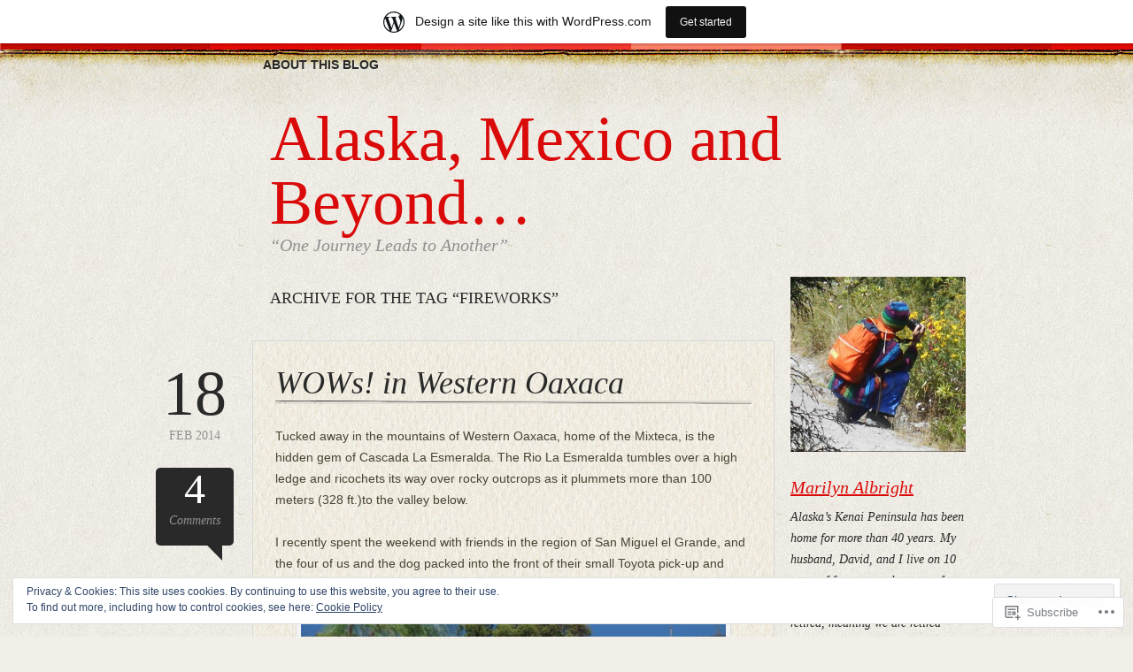

--- FILE ---
content_type: text/html; charset=UTF-8
request_url: https://alaskamexicoandbeyond.wordpress.com/tag/fireworks/
body_size: 37649
content:
<!DOCTYPE html>
<!--[if IE 6]>
<html id="ie6" lang="en">
<![endif]-->
<!--[if IE 7]>
<html id="ie7" lang="en">
<![endif]-->
<!--[if IE 8]>
<html id="ie8" lang="en">
<![endif]-->
<!--[if !(IE 6) & !(IE 7) & !(IE 8)]><!-->
<html lang="en">
<!--<![endif]-->
<head>
<meta charset="UTF-8" />
<title>fireworks | Alaska, Mexico and Beyond...</title>
<link rel="profile" href="http://gmpg.org/xfn/11" />
<link rel="pingback" href="https://alaskamexicoandbeyond.wordpress.com/xmlrpc.php" />
<meta name='robots' content='max-image-preview:large' />
<link rel='dns-prefetch' href='//s0.wp.com' />
<link rel='dns-prefetch' href='//af.pubmine.com' />
<link rel="alternate" type="application/rss+xml" title="Alaska, Mexico and Beyond... &raquo; Feed" href="https://alaskamexicoandbeyond.wordpress.com/feed/" />
<link rel="alternate" type="application/rss+xml" title="Alaska, Mexico and Beyond... &raquo; Comments Feed" href="https://alaskamexicoandbeyond.wordpress.com/comments/feed/" />
<link rel="alternate" type="application/rss+xml" title="Alaska, Mexico and Beyond... &raquo; fireworks Tag Feed" href="https://alaskamexicoandbeyond.wordpress.com/tag/fireworks/feed/" />
	<script type="text/javascript">
		/* <![CDATA[ */
		function addLoadEvent(func) {
			var oldonload = window.onload;
			if (typeof window.onload != 'function') {
				window.onload = func;
			} else {
				window.onload = function () {
					oldonload();
					func();
				}
			}
		}
		/* ]]> */
	</script>
	<link crossorigin='anonymous' rel='stylesheet' id='all-css-0-1' href='/_static/??/wp-content/mu-plugins/widgets/eu-cookie-law/templates/style.css,/wp-content/blog-plugins/marketing-bar/css/marketing-bar.css?m=1761640963j&cssminify=yes' type='text/css' media='all' />
<style id='wp-emoji-styles-inline-css'>

	img.wp-smiley, img.emoji {
		display: inline !important;
		border: none !important;
		box-shadow: none !important;
		height: 1em !important;
		width: 1em !important;
		margin: 0 0.07em !important;
		vertical-align: -0.1em !important;
		background: none !important;
		padding: 0 !important;
	}
/*# sourceURL=wp-emoji-styles-inline-css */
</style>
<link crossorigin='anonymous' rel='stylesheet' id='all-css-2-1' href='/wp-content/plugins/gutenberg-core/v22.2.0/build/styles/block-library/style.css?m=1764855221i&cssminify=yes' type='text/css' media='all' />
<style id='wp-block-library-inline-css'>
.has-text-align-justify {
	text-align:justify;
}
.has-text-align-justify{text-align:justify;}

/*# sourceURL=wp-block-library-inline-css */
</style><style id='global-styles-inline-css'>
:root{--wp--preset--aspect-ratio--square: 1;--wp--preset--aspect-ratio--4-3: 4/3;--wp--preset--aspect-ratio--3-4: 3/4;--wp--preset--aspect-ratio--3-2: 3/2;--wp--preset--aspect-ratio--2-3: 2/3;--wp--preset--aspect-ratio--16-9: 16/9;--wp--preset--aspect-ratio--9-16: 9/16;--wp--preset--color--black: #000000;--wp--preset--color--cyan-bluish-gray: #abb8c3;--wp--preset--color--white: #ffffff;--wp--preset--color--pale-pink: #f78da7;--wp--preset--color--vivid-red: #cf2e2e;--wp--preset--color--luminous-vivid-orange: #ff6900;--wp--preset--color--luminous-vivid-amber: #fcb900;--wp--preset--color--light-green-cyan: #7bdcb5;--wp--preset--color--vivid-green-cyan: #00d084;--wp--preset--color--pale-cyan-blue: #8ed1fc;--wp--preset--color--vivid-cyan-blue: #0693e3;--wp--preset--color--vivid-purple: #9b51e0;--wp--preset--gradient--vivid-cyan-blue-to-vivid-purple: linear-gradient(135deg,rgb(6,147,227) 0%,rgb(155,81,224) 100%);--wp--preset--gradient--light-green-cyan-to-vivid-green-cyan: linear-gradient(135deg,rgb(122,220,180) 0%,rgb(0,208,130) 100%);--wp--preset--gradient--luminous-vivid-amber-to-luminous-vivid-orange: linear-gradient(135deg,rgb(252,185,0) 0%,rgb(255,105,0) 100%);--wp--preset--gradient--luminous-vivid-orange-to-vivid-red: linear-gradient(135deg,rgb(255,105,0) 0%,rgb(207,46,46) 100%);--wp--preset--gradient--very-light-gray-to-cyan-bluish-gray: linear-gradient(135deg,rgb(238,238,238) 0%,rgb(169,184,195) 100%);--wp--preset--gradient--cool-to-warm-spectrum: linear-gradient(135deg,rgb(74,234,220) 0%,rgb(151,120,209) 20%,rgb(207,42,186) 40%,rgb(238,44,130) 60%,rgb(251,105,98) 80%,rgb(254,248,76) 100%);--wp--preset--gradient--blush-light-purple: linear-gradient(135deg,rgb(255,206,236) 0%,rgb(152,150,240) 100%);--wp--preset--gradient--blush-bordeaux: linear-gradient(135deg,rgb(254,205,165) 0%,rgb(254,45,45) 50%,rgb(107,0,62) 100%);--wp--preset--gradient--luminous-dusk: linear-gradient(135deg,rgb(255,203,112) 0%,rgb(199,81,192) 50%,rgb(65,88,208) 100%);--wp--preset--gradient--pale-ocean: linear-gradient(135deg,rgb(255,245,203) 0%,rgb(182,227,212) 50%,rgb(51,167,181) 100%);--wp--preset--gradient--electric-grass: linear-gradient(135deg,rgb(202,248,128) 0%,rgb(113,206,126) 100%);--wp--preset--gradient--midnight: linear-gradient(135deg,rgb(2,3,129) 0%,rgb(40,116,252) 100%);--wp--preset--font-size--small: 13px;--wp--preset--font-size--medium: 20px;--wp--preset--font-size--large: 36px;--wp--preset--font-size--x-large: 42px;--wp--preset--font-family--albert-sans: 'Albert Sans', sans-serif;--wp--preset--font-family--alegreya: Alegreya, serif;--wp--preset--font-family--arvo: Arvo, serif;--wp--preset--font-family--bodoni-moda: 'Bodoni Moda', serif;--wp--preset--font-family--bricolage-grotesque: 'Bricolage Grotesque', sans-serif;--wp--preset--font-family--cabin: Cabin, sans-serif;--wp--preset--font-family--chivo: Chivo, sans-serif;--wp--preset--font-family--commissioner: Commissioner, sans-serif;--wp--preset--font-family--cormorant: Cormorant, serif;--wp--preset--font-family--courier-prime: 'Courier Prime', monospace;--wp--preset--font-family--crimson-pro: 'Crimson Pro', serif;--wp--preset--font-family--dm-mono: 'DM Mono', monospace;--wp--preset--font-family--dm-sans: 'DM Sans', sans-serif;--wp--preset--font-family--dm-serif-display: 'DM Serif Display', serif;--wp--preset--font-family--domine: Domine, serif;--wp--preset--font-family--eb-garamond: 'EB Garamond', serif;--wp--preset--font-family--epilogue: Epilogue, sans-serif;--wp--preset--font-family--fahkwang: Fahkwang, sans-serif;--wp--preset--font-family--figtree: Figtree, sans-serif;--wp--preset--font-family--fira-sans: 'Fira Sans', sans-serif;--wp--preset--font-family--fjalla-one: 'Fjalla One', sans-serif;--wp--preset--font-family--fraunces: Fraunces, serif;--wp--preset--font-family--gabarito: Gabarito, system-ui;--wp--preset--font-family--ibm-plex-mono: 'IBM Plex Mono', monospace;--wp--preset--font-family--ibm-plex-sans: 'IBM Plex Sans', sans-serif;--wp--preset--font-family--ibarra-real-nova: 'Ibarra Real Nova', serif;--wp--preset--font-family--instrument-serif: 'Instrument Serif', serif;--wp--preset--font-family--inter: Inter, sans-serif;--wp--preset--font-family--josefin-sans: 'Josefin Sans', sans-serif;--wp--preset--font-family--jost: Jost, sans-serif;--wp--preset--font-family--libre-baskerville: 'Libre Baskerville', serif;--wp--preset--font-family--libre-franklin: 'Libre Franklin', sans-serif;--wp--preset--font-family--literata: Literata, serif;--wp--preset--font-family--lora: Lora, serif;--wp--preset--font-family--merriweather: Merriweather, serif;--wp--preset--font-family--montserrat: Montserrat, sans-serif;--wp--preset--font-family--newsreader: Newsreader, serif;--wp--preset--font-family--noto-sans-mono: 'Noto Sans Mono', sans-serif;--wp--preset--font-family--nunito: Nunito, sans-serif;--wp--preset--font-family--open-sans: 'Open Sans', sans-serif;--wp--preset--font-family--overpass: Overpass, sans-serif;--wp--preset--font-family--pt-serif: 'PT Serif', serif;--wp--preset--font-family--petrona: Petrona, serif;--wp--preset--font-family--piazzolla: Piazzolla, serif;--wp--preset--font-family--playfair-display: 'Playfair Display', serif;--wp--preset--font-family--plus-jakarta-sans: 'Plus Jakarta Sans', sans-serif;--wp--preset--font-family--poppins: Poppins, sans-serif;--wp--preset--font-family--raleway: Raleway, sans-serif;--wp--preset--font-family--roboto: Roboto, sans-serif;--wp--preset--font-family--roboto-slab: 'Roboto Slab', serif;--wp--preset--font-family--rubik: Rubik, sans-serif;--wp--preset--font-family--rufina: Rufina, serif;--wp--preset--font-family--sora: Sora, sans-serif;--wp--preset--font-family--source-sans-3: 'Source Sans 3', sans-serif;--wp--preset--font-family--source-serif-4: 'Source Serif 4', serif;--wp--preset--font-family--space-mono: 'Space Mono', monospace;--wp--preset--font-family--syne: Syne, sans-serif;--wp--preset--font-family--texturina: Texturina, serif;--wp--preset--font-family--urbanist: Urbanist, sans-serif;--wp--preset--font-family--work-sans: 'Work Sans', sans-serif;--wp--preset--spacing--20: 0.44rem;--wp--preset--spacing--30: 0.67rem;--wp--preset--spacing--40: 1rem;--wp--preset--spacing--50: 1.5rem;--wp--preset--spacing--60: 2.25rem;--wp--preset--spacing--70: 3.38rem;--wp--preset--spacing--80: 5.06rem;--wp--preset--shadow--natural: 6px 6px 9px rgba(0, 0, 0, 0.2);--wp--preset--shadow--deep: 12px 12px 50px rgba(0, 0, 0, 0.4);--wp--preset--shadow--sharp: 6px 6px 0px rgba(0, 0, 0, 0.2);--wp--preset--shadow--outlined: 6px 6px 0px -3px rgb(255, 255, 255), 6px 6px rgb(0, 0, 0);--wp--preset--shadow--crisp: 6px 6px 0px rgb(0, 0, 0);}:where(.is-layout-flex){gap: 0.5em;}:where(.is-layout-grid){gap: 0.5em;}body .is-layout-flex{display: flex;}.is-layout-flex{flex-wrap: wrap;align-items: center;}.is-layout-flex > :is(*, div){margin: 0;}body .is-layout-grid{display: grid;}.is-layout-grid > :is(*, div){margin: 0;}:where(.wp-block-columns.is-layout-flex){gap: 2em;}:where(.wp-block-columns.is-layout-grid){gap: 2em;}:where(.wp-block-post-template.is-layout-flex){gap: 1.25em;}:where(.wp-block-post-template.is-layout-grid){gap: 1.25em;}.has-black-color{color: var(--wp--preset--color--black) !important;}.has-cyan-bluish-gray-color{color: var(--wp--preset--color--cyan-bluish-gray) !important;}.has-white-color{color: var(--wp--preset--color--white) !important;}.has-pale-pink-color{color: var(--wp--preset--color--pale-pink) !important;}.has-vivid-red-color{color: var(--wp--preset--color--vivid-red) !important;}.has-luminous-vivid-orange-color{color: var(--wp--preset--color--luminous-vivid-orange) !important;}.has-luminous-vivid-amber-color{color: var(--wp--preset--color--luminous-vivid-amber) !important;}.has-light-green-cyan-color{color: var(--wp--preset--color--light-green-cyan) !important;}.has-vivid-green-cyan-color{color: var(--wp--preset--color--vivid-green-cyan) !important;}.has-pale-cyan-blue-color{color: var(--wp--preset--color--pale-cyan-blue) !important;}.has-vivid-cyan-blue-color{color: var(--wp--preset--color--vivid-cyan-blue) !important;}.has-vivid-purple-color{color: var(--wp--preset--color--vivid-purple) !important;}.has-black-background-color{background-color: var(--wp--preset--color--black) !important;}.has-cyan-bluish-gray-background-color{background-color: var(--wp--preset--color--cyan-bluish-gray) !important;}.has-white-background-color{background-color: var(--wp--preset--color--white) !important;}.has-pale-pink-background-color{background-color: var(--wp--preset--color--pale-pink) !important;}.has-vivid-red-background-color{background-color: var(--wp--preset--color--vivid-red) !important;}.has-luminous-vivid-orange-background-color{background-color: var(--wp--preset--color--luminous-vivid-orange) !important;}.has-luminous-vivid-amber-background-color{background-color: var(--wp--preset--color--luminous-vivid-amber) !important;}.has-light-green-cyan-background-color{background-color: var(--wp--preset--color--light-green-cyan) !important;}.has-vivid-green-cyan-background-color{background-color: var(--wp--preset--color--vivid-green-cyan) !important;}.has-pale-cyan-blue-background-color{background-color: var(--wp--preset--color--pale-cyan-blue) !important;}.has-vivid-cyan-blue-background-color{background-color: var(--wp--preset--color--vivid-cyan-blue) !important;}.has-vivid-purple-background-color{background-color: var(--wp--preset--color--vivid-purple) !important;}.has-black-border-color{border-color: var(--wp--preset--color--black) !important;}.has-cyan-bluish-gray-border-color{border-color: var(--wp--preset--color--cyan-bluish-gray) !important;}.has-white-border-color{border-color: var(--wp--preset--color--white) !important;}.has-pale-pink-border-color{border-color: var(--wp--preset--color--pale-pink) !important;}.has-vivid-red-border-color{border-color: var(--wp--preset--color--vivid-red) !important;}.has-luminous-vivid-orange-border-color{border-color: var(--wp--preset--color--luminous-vivid-orange) !important;}.has-luminous-vivid-amber-border-color{border-color: var(--wp--preset--color--luminous-vivid-amber) !important;}.has-light-green-cyan-border-color{border-color: var(--wp--preset--color--light-green-cyan) !important;}.has-vivid-green-cyan-border-color{border-color: var(--wp--preset--color--vivid-green-cyan) !important;}.has-pale-cyan-blue-border-color{border-color: var(--wp--preset--color--pale-cyan-blue) !important;}.has-vivid-cyan-blue-border-color{border-color: var(--wp--preset--color--vivid-cyan-blue) !important;}.has-vivid-purple-border-color{border-color: var(--wp--preset--color--vivid-purple) !important;}.has-vivid-cyan-blue-to-vivid-purple-gradient-background{background: var(--wp--preset--gradient--vivid-cyan-blue-to-vivid-purple) !important;}.has-light-green-cyan-to-vivid-green-cyan-gradient-background{background: var(--wp--preset--gradient--light-green-cyan-to-vivid-green-cyan) !important;}.has-luminous-vivid-amber-to-luminous-vivid-orange-gradient-background{background: var(--wp--preset--gradient--luminous-vivid-amber-to-luminous-vivid-orange) !important;}.has-luminous-vivid-orange-to-vivid-red-gradient-background{background: var(--wp--preset--gradient--luminous-vivid-orange-to-vivid-red) !important;}.has-very-light-gray-to-cyan-bluish-gray-gradient-background{background: var(--wp--preset--gradient--very-light-gray-to-cyan-bluish-gray) !important;}.has-cool-to-warm-spectrum-gradient-background{background: var(--wp--preset--gradient--cool-to-warm-spectrum) !important;}.has-blush-light-purple-gradient-background{background: var(--wp--preset--gradient--blush-light-purple) !important;}.has-blush-bordeaux-gradient-background{background: var(--wp--preset--gradient--blush-bordeaux) !important;}.has-luminous-dusk-gradient-background{background: var(--wp--preset--gradient--luminous-dusk) !important;}.has-pale-ocean-gradient-background{background: var(--wp--preset--gradient--pale-ocean) !important;}.has-electric-grass-gradient-background{background: var(--wp--preset--gradient--electric-grass) !important;}.has-midnight-gradient-background{background: var(--wp--preset--gradient--midnight) !important;}.has-small-font-size{font-size: var(--wp--preset--font-size--small) !important;}.has-medium-font-size{font-size: var(--wp--preset--font-size--medium) !important;}.has-large-font-size{font-size: var(--wp--preset--font-size--large) !important;}.has-x-large-font-size{font-size: var(--wp--preset--font-size--x-large) !important;}.has-albert-sans-font-family{font-family: var(--wp--preset--font-family--albert-sans) !important;}.has-alegreya-font-family{font-family: var(--wp--preset--font-family--alegreya) !important;}.has-arvo-font-family{font-family: var(--wp--preset--font-family--arvo) !important;}.has-bodoni-moda-font-family{font-family: var(--wp--preset--font-family--bodoni-moda) !important;}.has-bricolage-grotesque-font-family{font-family: var(--wp--preset--font-family--bricolage-grotesque) !important;}.has-cabin-font-family{font-family: var(--wp--preset--font-family--cabin) !important;}.has-chivo-font-family{font-family: var(--wp--preset--font-family--chivo) !important;}.has-commissioner-font-family{font-family: var(--wp--preset--font-family--commissioner) !important;}.has-cormorant-font-family{font-family: var(--wp--preset--font-family--cormorant) !important;}.has-courier-prime-font-family{font-family: var(--wp--preset--font-family--courier-prime) !important;}.has-crimson-pro-font-family{font-family: var(--wp--preset--font-family--crimson-pro) !important;}.has-dm-mono-font-family{font-family: var(--wp--preset--font-family--dm-mono) !important;}.has-dm-sans-font-family{font-family: var(--wp--preset--font-family--dm-sans) !important;}.has-dm-serif-display-font-family{font-family: var(--wp--preset--font-family--dm-serif-display) !important;}.has-domine-font-family{font-family: var(--wp--preset--font-family--domine) !important;}.has-eb-garamond-font-family{font-family: var(--wp--preset--font-family--eb-garamond) !important;}.has-epilogue-font-family{font-family: var(--wp--preset--font-family--epilogue) !important;}.has-fahkwang-font-family{font-family: var(--wp--preset--font-family--fahkwang) !important;}.has-figtree-font-family{font-family: var(--wp--preset--font-family--figtree) !important;}.has-fira-sans-font-family{font-family: var(--wp--preset--font-family--fira-sans) !important;}.has-fjalla-one-font-family{font-family: var(--wp--preset--font-family--fjalla-one) !important;}.has-fraunces-font-family{font-family: var(--wp--preset--font-family--fraunces) !important;}.has-gabarito-font-family{font-family: var(--wp--preset--font-family--gabarito) !important;}.has-ibm-plex-mono-font-family{font-family: var(--wp--preset--font-family--ibm-plex-mono) !important;}.has-ibm-plex-sans-font-family{font-family: var(--wp--preset--font-family--ibm-plex-sans) !important;}.has-ibarra-real-nova-font-family{font-family: var(--wp--preset--font-family--ibarra-real-nova) !important;}.has-instrument-serif-font-family{font-family: var(--wp--preset--font-family--instrument-serif) !important;}.has-inter-font-family{font-family: var(--wp--preset--font-family--inter) !important;}.has-josefin-sans-font-family{font-family: var(--wp--preset--font-family--josefin-sans) !important;}.has-jost-font-family{font-family: var(--wp--preset--font-family--jost) !important;}.has-libre-baskerville-font-family{font-family: var(--wp--preset--font-family--libre-baskerville) !important;}.has-libre-franklin-font-family{font-family: var(--wp--preset--font-family--libre-franklin) !important;}.has-literata-font-family{font-family: var(--wp--preset--font-family--literata) !important;}.has-lora-font-family{font-family: var(--wp--preset--font-family--lora) !important;}.has-merriweather-font-family{font-family: var(--wp--preset--font-family--merriweather) !important;}.has-montserrat-font-family{font-family: var(--wp--preset--font-family--montserrat) !important;}.has-newsreader-font-family{font-family: var(--wp--preset--font-family--newsreader) !important;}.has-noto-sans-mono-font-family{font-family: var(--wp--preset--font-family--noto-sans-mono) !important;}.has-nunito-font-family{font-family: var(--wp--preset--font-family--nunito) !important;}.has-open-sans-font-family{font-family: var(--wp--preset--font-family--open-sans) !important;}.has-overpass-font-family{font-family: var(--wp--preset--font-family--overpass) !important;}.has-pt-serif-font-family{font-family: var(--wp--preset--font-family--pt-serif) !important;}.has-petrona-font-family{font-family: var(--wp--preset--font-family--petrona) !important;}.has-piazzolla-font-family{font-family: var(--wp--preset--font-family--piazzolla) !important;}.has-playfair-display-font-family{font-family: var(--wp--preset--font-family--playfair-display) !important;}.has-plus-jakarta-sans-font-family{font-family: var(--wp--preset--font-family--plus-jakarta-sans) !important;}.has-poppins-font-family{font-family: var(--wp--preset--font-family--poppins) !important;}.has-raleway-font-family{font-family: var(--wp--preset--font-family--raleway) !important;}.has-roboto-font-family{font-family: var(--wp--preset--font-family--roboto) !important;}.has-roboto-slab-font-family{font-family: var(--wp--preset--font-family--roboto-slab) !important;}.has-rubik-font-family{font-family: var(--wp--preset--font-family--rubik) !important;}.has-rufina-font-family{font-family: var(--wp--preset--font-family--rufina) !important;}.has-sora-font-family{font-family: var(--wp--preset--font-family--sora) !important;}.has-source-sans-3-font-family{font-family: var(--wp--preset--font-family--source-sans-3) !important;}.has-source-serif-4-font-family{font-family: var(--wp--preset--font-family--source-serif-4) !important;}.has-space-mono-font-family{font-family: var(--wp--preset--font-family--space-mono) !important;}.has-syne-font-family{font-family: var(--wp--preset--font-family--syne) !important;}.has-texturina-font-family{font-family: var(--wp--preset--font-family--texturina) !important;}.has-urbanist-font-family{font-family: var(--wp--preset--font-family--urbanist) !important;}.has-work-sans-font-family{font-family: var(--wp--preset--font-family--work-sans) !important;}
/*# sourceURL=global-styles-inline-css */
</style>

<style id='classic-theme-styles-inline-css'>
/*! This file is auto-generated */
.wp-block-button__link{color:#fff;background-color:#32373c;border-radius:9999px;box-shadow:none;text-decoration:none;padding:calc(.667em + 2px) calc(1.333em + 2px);font-size:1.125em}.wp-block-file__button{background:#32373c;color:#fff;text-decoration:none}
/*# sourceURL=/wp-includes/css/classic-themes.min.css */
</style>
<link crossorigin='anonymous' rel='stylesheet' id='all-css-4-1' href='/_static/??-eJyFkNFuwjAMRX8I12pBjD0gvqVp3eAtaaLYhe3vcZm2giaVF8u27vG1jdcMXRqVRsUcJs+jYJdcSN2nYFPVh6oG4ZgDQaFLtcOeRf8UIPodqOpENvgwKE6wzCpk/ZhbnRWRem4pUDTZGnbl3pMaLr85KH2tI9lswLlcSAQsRp4i6Nm85B/308Y8OXQp9BB4IHx5TCE721vq74st5RrkKYE9q1VO41MBQ2i5zOgpHuu3Xb1/326b/ccNlJGVlw==&cssminify=yes' type='text/css' media='all' />
<link crossorigin='anonymous' rel='stylesheet' id='print-css-5-1' href='/wp-content/mu-plugins/global-print/global-print.css?m=1465851035i&cssminify=yes' type='text/css' media='print' />
<style id='jetpack-global-styles-frontend-style-inline-css'>
:root { --font-headings: unset; --font-base: unset; --font-headings-default: -apple-system,BlinkMacSystemFont,"Segoe UI",Roboto,Oxygen-Sans,Ubuntu,Cantarell,"Helvetica Neue",sans-serif; --font-base-default: -apple-system,BlinkMacSystemFont,"Segoe UI",Roboto,Oxygen-Sans,Ubuntu,Cantarell,"Helvetica Neue",sans-serif;}
/*# sourceURL=jetpack-global-styles-frontend-style-inline-css */
</style>
<link crossorigin='anonymous' rel='stylesheet' id='all-css-8-1' href='/wp-content/themes/h4/global.css?m=1420737423i&cssminify=yes' type='text/css' media='all' />
<script type="text/javascript" id="wpcom-actionbar-placeholder-js-extra">
/* <![CDATA[ */
var actionbardata = {"siteID":"42657536","postID":"0","siteURL":"https://alaskamexicoandbeyond.wordpress.com","xhrURL":"https://alaskamexicoandbeyond.wordpress.com/wp-admin/admin-ajax.php","nonce":"7d8df276ec","isLoggedIn":"","statusMessage":"","subsEmailDefault":"instantly","proxyScriptUrl":"https://s0.wp.com/wp-content/js/wpcom-proxy-request.js?m=1513050504i&amp;ver=20211021","i18n":{"followedText":"New posts from this site will now appear in your \u003Ca href=\"https://wordpress.com/reader\"\u003EReader\u003C/a\u003E","foldBar":"Collapse this bar","unfoldBar":"Expand this bar","shortLinkCopied":"Shortlink copied to clipboard."}};
//# sourceURL=wpcom-actionbar-placeholder-js-extra
/* ]]> */
</script>
<script type="text/javascript" id="jetpack-mu-wpcom-settings-js-before">
/* <![CDATA[ */
var JETPACK_MU_WPCOM_SETTINGS = {"assetsUrl":"https://s0.wp.com/wp-content/mu-plugins/jetpack-mu-wpcom-plugin/sun/jetpack_vendor/automattic/jetpack-mu-wpcom/src/build/"};
//# sourceURL=jetpack-mu-wpcom-settings-js-before
/* ]]> */
</script>
<script crossorigin='anonymous' type='text/javascript'  src='/_static/??/wp-content/js/rlt-proxy.js,/wp-content/blog-plugins/wordads-classes/js/cmp/v2/cmp-non-gdpr.js?m=1720530689j'></script>
<script type="text/javascript" id="rlt-proxy-js-after">
/* <![CDATA[ */
	rltInitialize( {"token":null,"iframeOrigins":["https:\/\/widgets.wp.com"]} );
//# sourceURL=rlt-proxy-js-after
/* ]]> */
</script>
<link rel="EditURI" type="application/rsd+xml" title="RSD" href="https://alaskamexicoandbeyond.wordpress.com/xmlrpc.php?rsd" />
<meta name="generator" content="WordPress.com" />

<!-- Jetpack Open Graph Tags -->
<meta property="og:type" content="website" />
<meta property="og:title" content="fireworks &#8211; Alaska, Mexico and Beyond&#8230;" />
<meta property="og:url" content="https://alaskamexicoandbeyond.wordpress.com/tag/fireworks/" />
<meta property="og:site_name" content="Alaska, Mexico and Beyond..." />
<meta property="og:image" content="https://secure.gravatar.com/blavatar/526d29861380a7b3d935a2a0cd2fe9345aa681563d9b5ff8106392ea564d4deb?s=200&#038;ts=1768659754" />
<meta property="og:image:width" content="200" />
<meta property="og:image:height" content="200" />
<meta property="og:image:alt" content="" />
<meta property="og:locale" content="en_US" />
<meta property="fb:app_id" content="249643311490" />

<!-- End Jetpack Open Graph Tags -->
<link rel="shortcut icon" type="image/x-icon" href="https://secure.gravatar.com/blavatar/526d29861380a7b3d935a2a0cd2fe9345aa681563d9b5ff8106392ea564d4deb?s=32" sizes="16x16" />
<link rel="icon" type="image/x-icon" href="https://secure.gravatar.com/blavatar/526d29861380a7b3d935a2a0cd2fe9345aa681563d9b5ff8106392ea564d4deb?s=32" sizes="16x16" />
<link rel="apple-touch-icon" href="https://secure.gravatar.com/blavatar/526d29861380a7b3d935a2a0cd2fe9345aa681563d9b5ff8106392ea564d4deb?s=114" />
<link rel='openid.server' href='https://alaskamexicoandbeyond.wordpress.com/?openidserver=1' />
<link rel='openid.delegate' href='https://alaskamexicoandbeyond.wordpress.com/' />
<link rel="search" type="application/opensearchdescription+xml" href="https://alaskamexicoandbeyond.wordpress.com/osd.xml" title="Alaska, Mexico and Beyond..." />
<link rel="search" type="application/opensearchdescription+xml" href="https://s1.wp.com/opensearch.xml" title="WordPress.com" />
<meta name="description" content="Posts about fireworks written by Marilyn Albright" />
<script type="text/javascript">
/* <![CDATA[ */
var wa_client = {}; wa_client.cmd = []; wa_client.config = { 'blog_id': 42657536, 'blog_language': 'en', 'is_wordads': false, 'hosting_type': 0, 'afp_account_id': null, 'afp_host_id': 5038568878849053, 'theme': 'pub/bold-life', '_': { 'title': 'Advertisement', 'privacy_settings': 'Privacy Settings' }, 'formats': [ 'belowpost', 'bottom_sticky', 'sidebar_sticky_right', 'sidebar', 'gutenberg_rectangle', 'gutenberg_leaderboard', 'gutenberg_mobile_leaderboard', 'gutenberg_skyscraper' ] };
/* ]]> */
</script>
		<script type="text/javascript">

			window.doNotSellCallback = function() {

				var linkElements = [
					'a[href="https://wordpress.com/?ref=footer_blog"]',
					'a[href="https://wordpress.com/?ref=footer_website"]',
					'a[href="https://wordpress.com/?ref=vertical_footer"]',
					'a[href^="https://wordpress.com/?ref=footer_segment_"]',
				].join(',');

				var dnsLink = document.createElement( 'a' );
				dnsLink.href = 'https://wordpress.com/advertising-program-optout/';
				dnsLink.classList.add( 'do-not-sell-link' );
				dnsLink.rel = 'nofollow';
				dnsLink.style.marginLeft = '0.5em';
				dnsLink.textContent = 'Do Not Sell or Share My Personal Information';

				var creditLinks = document.querySelectorAll( linkElements );

				if ( 0 === creditLinks.length ) {
					return false;
				}

				Array.prototype.forEach.call( creditLinks, function( el ) {
					el.insertAdjacentElement( 'afterend', dnsLink );
				});

				return true;
			};

		</script>
		<script type="text/javascript">
	window.google_analytics_uacct = "UA-52447-2";
</script>

<script type="text/javascript">
	var _gaq = _gaq || [];
	_gaq.push(['_setAccount', 'UA-52447-2']);
	_gaq.push(['_gat._anonymizeIp']);
	_gaq.push(['_setDomainName', 'wordpress.com']);
	_gaq.push(['_initData']);
	_gaq.push(['_trackPageview']);

	(function() {
		var ga = document.createElement('script'); ga.type = 'text/javascript'; ga.async = true;
		ga.src = ('https:' == document.location.protocol ? 'https://ssl' : 'http://www') + '.google-analytics.com/ga.js';
		(document.getElementsByTagName('head')[0] || document.getElementsByTagName('body')[0]).appendChild(ga);
	})();
</script>
<link crossorigin='anonymous' rel='stylesheet' id='all-css-0-3' href='/_static/??-eJydzMsKwjAQheEXMg5eanEhPorEyRjSTpMwkzT49iqoS5Eu/8Phg5YNplgoFpiqyVx9iAoDlWxxfDdojXAJEeHKCUcFbSGTrFF1BX8DU3KVSQGtpKrE389nWOiVwOSMt8wk91+10G/BeSoKXuxsixWTJd2e7os7T6dN3+22/fGw74YHDx19yQ==&cssminify=yes' type='text/css' media='all' />
<link rel='stylesheet' id='gravatar-card-services-css' href='https://secure.gravatar.com/css/services.css?ver=202603924dcd77a86c6f1d3698ec27fc5da92b28585ddad3ee636c0397cf312193b2a1' media='all' />
</head>
<body class="archive tag tag-fireworks tag-24154 wp-theme-pubbold-life customizer-styles-applied jetpack-reblog-enabled has-marketing-bar has-marketing-bar-theme-bold-life">
	<div id="top-wrap"></div><!-- #top-wrap -->
				<div id="wrap">
				<div class="menu"><ul>
<li class="page_item page-item-2"><a href="https://alaskamexicoandbeyond.wordpress.com/about/">About This Blog</a></li>
</ul></div>
				<h1 class="logo">
					<a href="https://alaskamexicoandbeyond.wordpress.com/">
						Alaska, Mexico and Beyond&#8230;					</a>
				</h1>
				<h3 class="description">
					“One Journey Leads to Another” 				</h3>
								<div id="inner-wrap">
<div class="post-wrapper">

	
				<h2 class="archive-header">
			Archive for the tag &ldquo;fireworks&rdquo;		</h2>
		
	
		<div id="post-1789" class="post-wrapper last post-1789 post type-post status-publish format-standard hentry category-fireworks-2 category-hiking-2 category-travel tag-castillo tag-fiesta tag-fireworks tag-hiking tag-mexico tag-mountains tag-nature tag-oaxaca">
			<div class="post-date-wrapper">
					<div class="post-date">
						<a href="https://alaskamexicoandbeyond.wordpress.com/2014/02/18/wows-in-western-oaxaca/" title="Permalink to WOWs! in Western&nbsp;Oaxaca" rel="bookmark">
							<span>18</span>
							Feb 2014						</a>
					</div><!-- .post-date -->
				<a href="https://alaskamexicoandbeyond.wordpress.com/2014/02/18/wows-in-western-oaxaca/#comments" class="comment-left" ><span>4</span> Comments</a>			</div><!-- .post-date-wrapper -->
			<div class="entry-wrapper">
				<div class="entry">
					<div class="entry-inner">
						<h2 class="post-title">
							<a href="https://alaskamexicoandbeyond.wordpress.com/2014/02/18/wows-in-western-oaxaca/" rel="bookmark">WOWs! in Western&nbsp;Oaxaca</a>
						</h2>
						<p>Tucked away in the mountains of Western Oaxaca, home of the Mixteca, is the hidden gem of Cascada La Esmeralda. The Rio La Esmeralda tumbles over a high ledge and ricochets its way over rocky outcrops as it plummets more than 100 meters (328 ft.)to the valley below.</p>
<p>I recently spent the weekend with friends in the region of San Miguel el Grande, and the four of us and the dog packed into the front of their small Toyota pick-up and headed out to enjoy the day in this spectacular area near the town of Yosondúa.</p>
<div data-shortcode="caption" id="attachment_1796" style="width: 490px" class="wp-caption aligncenter"><a href="https://alaskamexicoandbeyond.wordpress.com/wp-content/uploads/2014/02/img_1932.jpg"><img aria-describedby="caption-attachment-1796" data-attachment-id="1796" data-permalink="https://alaskamexicoandbeyond.wordpress.com/2014/02/18/wows-in-western-oaxaca/img_1932/" data-orig-file="https://alaskamexicoandbeyond.wordpress.com/wp-content/uploads/2014/02/img_1932.jpg" data-orig-size="480,640" data-comments-opened="1" data-image-meta="{&quot;aperture&quot;:&quot;0&quot;,&quot;credit&quot;:&quot;&quot;,&quot;camera&quot;:&quot;&quot;,&quot;caption&quot;:&quot;&quot;,&quot;created_timestamp&quot;:&quot;0&quot;,&quot;copyright&quot;:&quot;&quot;,&quot;focal_length&quot;:&quot;0&quot;,&quot;iso&quot;:&quot;0&quot;,&quot;shutter_speed&quot;:&quot;0&quot;,&quot;title&quot;:&quot;&quot;}" data-image-title="Cascade" data-image-description="&lt;p&gt;Cascade&lt;/p&gt;
" data-image-caption="&lt;p&gt;Imagine Cascada Esmeralda thundering down this rockface during the rainy season!&lt;/p&gt;
" data-medium-file="https://alaskamexicoandbeyond.wordpress.com/wp-content/uploads/2014/02/img_1932.jpg?w=225" data-large-file="https://alaskamexicoandbeyond.wordpress.com/wp-content/uploads/2014/02/img_1932.jpg?w=480" class="size-full wp-image-1796 " src="https://alaskamexicoandbeyond.wordpress.com/wp-content/uploads/2014/02/img_1932.jpg?w=538" alt="Cascade"   srcset="https://alaskamexicoandbeyond.wordpress.com/wp-content/uploads/2014/02/img_1932.jpg 480w, https://alaskamexicoandbeyond.wordpress.com/wp-content/uploads/2014/02/img_1932.jpg?w=113&amp;h=150 113w, https://alaskamexicoandbeyond.wordpress.com/wp-content/uploads/2014/02/img_1932.jpg?w=225&amp;h=300 225w" sizes="(max-width: 480px) 100vw, 480px" /></a><p id="caption-attachment-1796" class="wp-caption-text">Imagine Cascada Esmeralda thundering down this rockface during the rainy season! Since this is the middle of the dry season, and it has rained little for several months, the volume of water rushing over the edge has greatly diminished.</p></div>
<p><em>Click on any photo to enlarge it.</em></p>
<div class="tiled-gallery type-rectangular tiled-gallery-unresized" data-original-width="538" data-carousel-extra='{&quot;blog_id&quot;:42657536,&quot;permalink&quot;:&quot;https:\/\/alaskamexicoandbeyond.wordpress.com\/2014\/02\/18\/wows-in-western-oaxaca\/&quot;,&quot;likes_blog_id&quot;:42657536}' itemscope itemtype="http://schema.org/ImageGallery" > <div class="gallery-row" style="width: 538px; height: 265px;" data-original-width="538" data-original-height="265" > <div class="gallery-group images-1" style="width: 200px; height: 265px;" data-original-width="200" data-original-height="265" > <div class="tiled-gallery-item tiled-gallery-item-small" itemprop="associatedMedia" itemscope itemtype="http://schema.org/ImageObject"> <a href="https://alaskamexicoandbeyond.wordpress.com/2014/02/18/wows-in-western-oaxaca/img_2031/" border="0" itemprop="url"> <meta itemprop="width" content="196"> <meta itemprop="height" content="261"> <img class="" data-attachment-id="1814" data-orig-file="https://alaskamexicoandbeyond.wordpress.com/wp-content/uploads/2014/02/img_2031.jpg" data-orig-size="480,640" data-comments-opened="1" data-image-meta="{&quot;aperture&quot;:&quot;0&quot;,&quot;credit&quot;:&quot;&quot;,&quot;camera&quot;:&quot;&quot;,&quot;caption&quot;:&quot;&quot;,&quot;created_timestamp&quot;:&quot;0&quot;,&quot;copyright&quot;:&quot;&quot;,&quot;focal_length&quot;:&quot;0&quot;,&quot;iso&quot;:&quot;0&quot;,&quot;shutter_speed&quot;:&quot;0&quot;,&quot;title&quot;:&quot;&quot;}" data-image-title="Cascada Esmeralda" data-image-description="&lt;p&gt;Cascada Esmeralda&lt;/p&gt; " data-medium-file="https://alaskamexicoandbeyond.wordpress.com/wp-content/uploads/2014/02/img_2031.jpg?w=225" data-large-file="https://alaskamexicoandbeyond.wordpress.com/wp-content/uploads/2014/02/img_2031.jpg?w=480" src="https://i0.wp.com/alaskamexicoandbeyond.wordpress.com/wp-content/uploads/2014/02/img_2031.jpg?w=196&#038;h=261&#038;ssl=1" srcset="https://i0.wp.com/alaskamexicoandbeyond.wordpress.com/wp-content/uploads/2014/02/img_2031.jpg?w=196&amp;h=261&amp;ssl=1 196w, https://i0.wp.com/alaskamexicoandbeyond.wordpress.com/wp-content/uploads/2014/02/img_2031.jpg?w=392&amp;h=523&amp;ssl=1 392w, https://i0.wp.com/alaskamexicoandbeyond.wordpress.com/wp-content/uploads/2014/02/img_2031.jpg?w=113&amp;h=150&amp;ssl=1 113w, https://i0.wp.com/alaskamexicoandbeyond.wordpress.com/wp-content/uploads/2014/02/img_2031.jpg?w=225&amp;h=300&amp;ssl=1 225w" width="196" height="261" loading="lazy" data-original-width="196" data-original-height="261" itemprop="http://schema.org/image" title="Cascada Esmeralda" alt="Cascada Esmeralda" style="width: 196px; height: 261px;" /> </a> <div class="tiled-gallery-caption" itemprop="caption description"> Upper Cascada Esmeralda </div> </div> </div> <!-- close group --> <div class="gallery-group images-1" style="width: 338px; height: 265px;" data-original-width="338" data-original-height="265" > <div class="tiled-gallery-item tiled-gallery-item-large" itemprop="associatedMedia" itemscope itemtype="http://schema.org/ImageObject"> <a href="https://alaskamexicoandbeyond.wordpress.com/2014/02/18/wows-in-western-oaxaca/img_1984/" border="0" itemprop="url"> <meta itemprop="width" content="334"> <meta itemprop="height" content="261"> <img class="" data-attachment-id="1805" data-orig-file="https://alaskamexicoandbeyond.wordpress.com/wp-content/uploads/2014/02/img_1984.jpg" data-orig-size="640,501" data-comments-opened="1" data-image-meta="{&quot;aperture&quot;:&quot;0&quot;,&quot;credit&quot;:&quot;&quot;,&quot;camera&quot;:&quot;&quot;,&quot;caption&quot;:&quot;&quot;,&quot;created_timestamp&quot;:&quot;0&quot;,&quot;copyright&quot;:&quot;&quot;,&quot;focal_length&quot;:&quot;0&quot;,&quot;iso&quot;:&quot;0&quot;,&quot;shutter_speed&quot;:&quot;0&quot;,&quot;title&quot;:&quot;&quot;}" data-image-title="Cascade" data-image-description="&lt;p&gt;Cascade&lt;/p&gt; " data-medium-file="https://alaskamexicoandbeyond.wordpress.com/wp-content/uploads/2014/02/img_1984.jpg?w=300" data-large-file="https://alaskamexicoandbeyond.wordpress.com/wp-content/uploads/2014/02/img_1984.jpg?w=538" src="https://i0.wp.com/alaskamexicoandbeyond.wordpress.com/wp-content/uploads/2014/02/img_1984.jpg?w=334&#038;h=261&#038;ssl=1" srcset="https://i0.wp.com/alaskamexicoandbeyond.wordpress.com/wp-content/uploads/2014/02/img_1984.jpg?w=334&amp;h=261&amp;ssl=1 334w, https://i0.wp.com/alaskamexicoandbeyond.wordpress.com/wp-content/uploads/2014/02/img_1984.jpg?w=150&amp;h=117&amp;ssl=1 150w, https://i0.wp.com/alaskamexicoandbeyond.wordpress.com/wp-content/uploads/2014/02/img_1984.jpg?w=300&amp;h=235&amp;ssl=1 300w, https://i0.wp.com/alaskamexicoandbeyond.wordpress.com/wp-content/uploads/2014/02/img_1984.jpg 640w" width="334" height="261" loading="lazy" data-original-width="334" data-original-height="261" itemprop="http://schema.org/image" title="Cascade" alt="Cascade" style="width: 334px; height: 261px;" /> </a> <div class="tiled-gallery-caption" itemprop="caption description"> View of lower cascade from the footbridge </div> </div> </div> <!-- close group --> </div> <!-- close row --> <div class="gallery-row" style="width: 538px; height: 254px;" data-original-width="538" data-original-height="254" > <div class="gallery-group images-1" style="width: 201px; height: 254px;" data-original-width="201" data-original-height="254" > <div class="tiled-gallery-item tiled-gallery-item-small" itemprop="associatedMedia" itemscope itemtype="http://schema.org/ImageObject"> <a href="https://alaskamexicoandbeyond.wordpress.com/2014/02/18/wows-in-western-oaxaca/img_1982/" border="0" itemprop="url"> <meta itemprop="width" content="197"> <meta itemprop="height" content="250"> <img class="" data-attachment-id="1804" data-orig-file="https://alaskamexicoandbeyond.wordpress.com/wp-content/uploads/2014/02/img_1982.jpg" data-orig-size="504,640" data-comments-opened="1" data-image-meta="{&quot;aperture&quot;:&quot;0&quot;,&quot;credit&quot;:&quot;&quot;,&quot;camera&quot;:&quot;&quot;,&quot;caption&quot;:&quot;&quot;,&quot;created_timestamp&quot;:&quot;0&quot;,&quot;copyright&quot;:&quot;&quot;,&quot;focal_length&quot;:&quot;0&quot;,&quot;iso&quot;:&quot;0&quot;,&quot;shutter_speed&quot;:&quot;0&quot;,&quot;title&quot;:&quot;&quot;}" data-image-title="Cascade" data-image-description="&lt;p&gt;Cascade&lt;/p&gt; " data-medium-file="https://alaskamexicoandbeyond.wordpress.com/wp-content/uploads/2014/02/img_1982.jpg?w=236" data-large-file="https://alaskamexicoandbeyond.wordpress.com/wp-content/uploads/2014/02/img_1982.jpg?w=504" src="https://i0.wp.com/alaskamexicoandbeyond.wordpress.com/wp-content/uploads/2014/02/img_1982.jpg?w=197&#038;h=250&#038;ssl=1" srcset="https://i0.wp.com/alaskamexicoandbeyond.wordpress.com/wp-content/uploads/2014/02/img_1982.jpg?w=197&amp;h=250&amp;ssl=1 197w, https://i0.wp.com/alaskamexicoandbeyond.wordpress.com/wp-content/uploads/2014/02/img_1982.jpg?w=394&amp;h=500&amp;ssl=1 394w, https://i0.wp.com/alaskamexicoandbeyond.wordpress.com/wp-content/uploads/2014/02/img_1982.jpg?w=118&amp;h=150&amp;ssl=1 118w, https://i0.wp.com/alaskamexicoandbeyond.wordpress.com/wp-content/uploads/2014/02/img_1982.jpg?w=236&amp;h=300&amp;ssl=1 236w" width="197" height="250" loading="lazy" data-original-width="197" data-original-height="250" itemprop="http://schema.org/image" title="Cascade" alt="Cascade" style="width: 197px; height: 250px;" /> </a> </div> </div> <!-- close group --> <div class="gallery-group images-1" style="width: 337px; height: 254px;" data-original-width="337" data-original-height="254" > <div class="tiled-gallery-item tiled-gallery-item-large" itemprop="associatedMedia" itemscope itemtype="http://schema.org/ImageObject"> <a href="https://alaskamexicoandbeyond.wordpress.com/2014/02/18/wows-in-western-oaxaca/img_1923/" border="0" itemprop="url"> <meta itemprop="width" content="333"> <meta itemprop="height" content="250"> <img class="" data-attachment-id="1792" data-orig-file="https://alaskamexicoandbeyond.wordpress.com/wp-content/uploads/2014/02/img_1923.jpg" data-orig-size="640,480" data-comments-opened="1" data-image-meta="{&quot;aperture&quot;:&quot;0&quot;,&quot;credit&quot;:&quot;&quot;,&quot;camera&quot;:&quot;&quot;,&quot;caption&quot;:&quot;&quot;,&quot;created_timestamp&quot;:&quot;0&quot;,&quot;copyright&quot;:&quot;&quot;,&quot;focal_length&quot;:&quot;0&quot;,&quot;iso&quot;:&quot;0&quot;,&quot;shutter_speed&quot;:&quot;0&quot;,&quot;title&quot;:&quot;&quot;}" data-image-title="Cascada Esmeralda" data-image-description="&lt;p&gt;Cascada Esmeralda&lt;/p&gt; " data-medium-file="https://alaskamexicoandbeyond.wordpress.com/wp-content/uploads/2014/02/img_1923.jpg?w=300" data-large-file="https://alaskamexicoandbeyond.wordpress.com/wp-content/uploads/2014/02/img_1923.jpg?w=538" src="https://i0.wp.com/alaskamexicoandbeyond.wordpress.com/wp-content/uploads/2014/02/img_1923.jpg?w=333&#038;h=250&#038;ssl=1" srcset="https://i0.wp.com/alaskamexicoandbeyond.wordpress.com/wp-content/uploads/2014/02/img_1923.jpg?w=333&amp;h=250&amp;ssl=1 333w, https://i0.wp.com/alaskamexicoandbeyond.wordpress.com/wp-content/uploads/2014/02/img_1923.jpg?w=150&amp;h=113&amp;ssl=1 150w, https://i0.wp.com/alaskamexicoandbeyond.wordpress.com/wp-content/uploads/2014/02/img_1923.jpg?w=300&amp;h=225&amp;ssl=1 300w, https://i0.wp.com/alaskamexicoandbeyond.wordpress.com/wp-content/uploads/2014/02/img_1923.jpg 640w" width="333" height="250" loading="lazy" data-original-width="333" data-original-height="250" itemprop="http://schema.org/image" title="Cascada Esmeralda" alt="Cascada Esmeralda" style="width: 333px; height: 250px;" /> </a> <div class="tiled-gallery-caption" itemprop="caption description"> Cascada Esmeralda </div> </div> </div> <!-- close group --> </div> <!-- close row --> <div class="gallery-row" style="width: 538px; height: 358px;" data-original-width="538" data-original-height="358" > <div class="gallery-group images-1" style="width: 268px; height: 358px;" data-original-width="268" data-original-height="358" > <div class="tiled-gallery-item tiled-gallery-item-large" itemprop="associatedMedia" itemscope itemtype="http://schema.org/ImageObject"> <a href="https://alaskamexicoandbeyond.wordpress.com/2014/02/18/wows-in-western-oaxaca/img_1996/" border="0" itemprop="url"> <meta itemprop="width" content="264"> <meta itemprop="height" content="354"> <img class="" data-attachment-id="1810" data-orig-file="https://alaskamexicoandbeyond.wordpress.com/wp-content/uploads/2014/02/img_1996.jpg" data-orig-size="477,640" data-comments-opened="1" data-image-meta="{&quot;aperture&quot;:&quot;0&quot;,&quot;credit&quot;:&quot;&quot;,&quot;camera&quot;:&quot;&quot;,&quot;caption&quot;:&quot;&quot;,&quot;created_timestamp&quot;:&quot;0&quot;,&quot;copyright&quot;:&quot;&quot;,&quot;focal_length&quot;:&quot;0&quot;,&quot;iso&quot;:&quot;0&quot;,&quot;shutter_speed&quot;:&quot;0&quot;,&quot;title&quot;:&quot;&quot;}" data-image-title="Ravine" data-image-description="&lt;p&gt;Ravine&lt;/p&gt; " data-medium-file="https://alaskamexicoandbeyond.wordpress.com/wp-content/uploads/2014/02/img_1996.jpg?w=224" data-large-file="https://alaskamexicoandbeyond.wordpress.com/wp-content/uploads/2014/02/img_1996.jpg?w=477" src="https://i0.wp.com/alaskamexicoandbeyond.wordpress.com/wp-content/uploads/2014/02/img_1996.jpg?w=264&#038;h=354&#038;ssl=1" srcset="https://i0.wp.com/alaskamexicoandbeyond.wordpress.com/wp-content/uploads/2014/02/img_1996.jpg?w=264&amp;h=354&amp;ssl=1 264w, https://i0.wp.com/alaskamexicoandbeyond.wordpress.com/wp-content/uploads/2014/02/img_1996.jpg?w=112&amp;h=150&amp;ssl=1 112w, https://i0.wp.com/alaskamexicoandbeyond.wordpress.com/wp-content/uploads/2014/02/img_1996.jpg?w=224&amp;h=300&amp;ssl=1 224w, https://i0.wp.com/alaskamexicoandbeyond.wordpress.com/wp-content/uploads/2014/02/img_1996.jpg 477w" width="264" height="354" loading="lazy" data-original-width="264" data-original-height="354" itemprop="http://schema.org/image" title="Ravine" alt="Ravine" style="width: 264px; height: 354px;" /> </a> <div class="tiled-gallery-caption" itemprop="caption description"> Part of the ravine in front of the cascade </div> </div> </div> <!-- close group --> <div class="gallery-group images-1" style="width: 270px; height: 358px;" data-original-width="270" data-original-height="358" > <div class="tiled-gallery-item tiled-gallery-item-large" itemprop="associatedMedia" itemscope itemtype="http://schema.org/ImageObject"> <a href="https://alaskamexicoandbeyond.wordpress.com/2014/02/18/wows-in-western-oaxaca/img_1943/" border="0" itemprop="url"> <meta itemprop="width" content="266"> <meta itemprop="height" content="354"> <img class="" data-attachment-id="1799" data-orig-file="https://alaskamexicoandbeyond.wordpress.com/wp-content/uploads/2014/02/img_1943.jpg" data-orig-size="480,640" data-comments-opened="1" data-image-meta="{&quot;aperture&quot;:&quot;0&quot;,&quot;credit&quot;:&quot;&quot;,&quot;camera&quot;:&quot;&quot;,&quot;caption&quot;:&quot;&quot;,&quot;created_timestamp&quot;:&quot;0&quot;,&quot;copyright&quot;:&quot;&quot;,&quot;focal_length&quot;:&quot;0&quot;,&quot;iso&quot;:&quot;0&quot;,&quot;shutter_speed&quot;:&quot;0&quot;,&quot;title&quot;:&quot;&quot;}" data-image-title="Cascade" data-image-description="&lt;p&gt;Cascade&lt;/p&gt; " data-medium-file="https://alaskamexicoandbeyond.wordpress.com/wp-content/uploads/2014/02/img_1943.jpg?w=225" data-large-file="https://alaskamexicoandbeyond.wordpress.com/wp-content/uploads/2014/02/img_1943.jpg?w=480" src="https://i0.wp.com/alaskamexicoandbeyond.wordpress.com/wp-content/uploads/2014/02/img_1943.jpg?w=266&#038;h=354&#038;ssl=1" srcset="https://i0.wp.com/alaskamexicoandbeyond.wordpress.com/wp-content/uploads/2014/02/img_1943.jpg?w=266&amp;h=355&amp;ssl=1 266w, https://i0.wp.com/alaskamexicoandbeyond.wordpress.com/wp-content/uploads/2014/02/img_1943.jpg?w=113&amp;h=150&amp;ssl=1 113w, https://i0.wp.com/alaskamexicoandbeyond.wordpress.com/wp-content/uploads/2014/02/img_1943.jpg?w=225&amp;h=300&amp;ssl=1 225w, https://i0.wp.com/alaskamexicoandbeyond.wordpress.com/wp-content/uploads/2014/02/img_1943.jpg 480w" width="266" height="354" loading="lazy" data-original-width="266" data-original-height="354" itemprop="http://schema.org/image" title="Cascade" alt="Cascade" style="width: 266px; height: 354px;" /> </a> </div> </div> <!-- close group --> </div> <!-- close row --> <div class="gallery-row" style="width: 538px; height: 450px;" data-original-width="538" data-original-height="450" > <div class="gallery-group images-1" style="width: 538px; height: 450px;" data-original-width="538" data-original-height="450" > <div class="tiled-gallery-item tiled-gallery-item-large" itemprop="associatedMedia" itemscope itemtype="http://schema.org/ImageObject"> <a href="https://alaskamexicoandbeyond.wordpress.com/2014/02/18/wows-in-western-oaxaca/img_1941/" border="0" itemprop="url"> <meta itemprop="width" content="534"> <meta itemprop="height" content="446"> <img class="" data-attachment-id="1798" data-orig-file="https://alaskamexicoandbeyond.wordpress.com/wp-content/uploads/2014/02/img_1941.jpg" data-orig-size="640,535" data-comments-opened="1" data-image-meta="{&quot;aperture&quot;:&quot;0&quot;,&quot;credit&quot;:&quot;&quot;,&quot;camera&quot;:&quot;&quot;,&quot;caption&quot;:&quot;&quot;,&quot;created_timestamp&quot;:&quot;0&quot;,&quot;copyright&quot;:&quot;&quot;,&quot;focal_length&quot;:&quot;0&quot;,&quot;iso&quot;:&quot;0&quot;,&quot;shutter_speed&quot;:&quot;0&quot;,&quot;title&quot;:&quot;&quot;}" data-image-title="Pools" data-image-description="&lt;p&gt;Pools&lt;/p&gt; " data-medium-file="https://alaskamexicoandbeyond.wordpress.com/wp-content/uploads/2014/02/img_1941.jpg?w=300" data-large-file="https://alaskamexicoandbeyond.wordpress.com/wp-content/uploads/2014/02/img_1941.jpg?w=538" src="https://i0.wp.com/alaskamexicoandbeyond.wordpress.com/wp-content/uploads/2014/02/img_1941.jpg?w=534&#038;h=446&#038;ssl=1" srcset="https://i0.wp.com/alaskamexicoandbeyond.wordpress.com/wp-content/uploads/2014/02/img_1941.jpg?w=534&amp;h=446&amp;ssl=1 534w, https://i0.wp.com/alaskamexicoandbeyond.wordpress.com/wp-content/uploads/2014/02/img_1941.jpg?w=150&amp;h=125&amp;ssl=1 150w, https://i0.wp.com/alaskamexicoandbeyond.wordpress.com/wp-content/uploads/2014/02/img_1941.jpg?w=300&amp;h=251&amp;ssl=1 300w, https://i0.wp.com/alaskamexicoandbeyond.wordpress.com/wp-content/uploads/2014/02/img_1941.jpg 640w" width="534" height="446" loading="lazy" data-original-width="534" data-original-height="446" itemprop="http://schema.org/image" title="Pools" alt="Pools" style="width: 534px; height: 446px;" /> </a> <div class="tiled-gallery-caption" itemprop="caption description"> My friend and her dog relaxing poolside. On a hot day you might like a cool dip in the pool! </div> </div> </div> <!-- close group --> </div> <!-- close row --> </div>
<p>Crossing the footbridge, you will be awed with magnificent views of the cascade above, the valley below, and the mountains beyond.</p>
<div data-shortcode="caption" id="attachment_1813" style="width: 548px" class="wp-caption aligncenter"><a href="https://alaskamexicoandbeyond.wordpress.com/wp-content/uploads/2014/02/img_2024.jpg"><img aria-describedby="caption-attachment-1813" data-attachment-id="1813" data-permalink="https://alaskamexicoandbeyond.wordpress.com/2014/02/18/wows-in-western-oaxaca/img_2024/" data-orig-file="https://alaskamexicoandbeyond.wordpress.com/wp-content/uploads/2014/02/img_2024.jpg" data-orig-size="640,480" data-comments-opened="1" data-image-meta="{&quot;aperture&quot;:&quot;0&quot;,&quot;credit&quot;:&quot;&quot;,&quot;camera&quot;:&quot;&quot;,&quot;caption&quot;:&quot;&quot;,&quot;created_timestamp&quot;:&quot;0&quot;,&quot;copyright&quot;:&quot;&quot;,&quot;focal_length&quot;:&quot;0&quot;,&quot;iso&quot;:&quot;0&quot;,&quot;shutter_speed&quot;:&quot;0&quot;,&quot;title&quot;:&quot;&quot;}" data-image-title="Footbridge" data-image-description="&lt;p&gt;Footbridge&lt;/p&gt;
" data-image-caption="&lt;p&gt;Not for the faint of heart!&lt;/p&gt;
" data-medium-file="https://alaskamexicoandbeyond.wordpress.com/wp-content/uploads/2014/02/img_2024.jpg?w=300" data-large-file="https://alaskamexicoandbeyond.wordpress.com/wp-content/uploads/2014/02/img_2024.jpg?w=538" class="size-large wp-image-1813" src="https://alaskamexicoandbeyond.wordpress.com/wp-content/uploads/2014/02/img_2024.jpg?w=538&#038;h=403" alt="Footbridge" width="538" height="403" srcset="https://alaskamexicoandbeyond.wordpress.com/wp-content/uploads/2014/02/img_2024.jpg?w=538 538w, https://alaskamexicoandbeyond.wordpress.com/wp-content/uploads/2014/02/img_2024.jpg?w=150 150w, https://alaskamexicoandbeyond.wordpress.com/wp-content/uploads/2014/02/img_2024.jpg?w=300 300w, https://alaskamexicoandbeyond.wordpress.com/wp-content/uploads/2014/02/img_2024.jpg 640w" sizes="(max-width: 538px) 100vw, 538px" /></a><p id="caption-attachment-1813" class="wp-caption-text">Not for the faint of heart!</p></div>
<p>One zip line has been built below the bridge, and from our perfect vantage point on the bridge we watched this man listen to instructions and ZIP! We also watched another man who donned his helmet, asked many questions, and then chickened out! Maybe next year.</p>
<p>Workers are completing the platforms for another zip line that has been installed high above the bridge. Maybe the second man decided to wait for the REAL challenge!</p>
<div class="tiled-gallery type-rectangular tiled-gallery-unresized" data-original-width="538" data-carousel-extra='{&quot;blog_id&quot;:42657536,&quot;permalink&quot;:&quot;https:\/\/alaskamexicoandbeyond.wordpress.com\/2014\/02\/18\/wows-in-western-oaxaca\/&quot;,&quot;likes_blog_id&quot;:42657536}' itemscope itemtype="http://schema.org/ImageGallery" > <div class="gallery-row" style="width: 538px; height: 272px;" data-original-width="538" data-original-height="272" > <div class="gallery-group images-1" style="width: 333px; height: 272px;" data-original-width="333" data-original-height="272" > <div class="tiled-gallery-item tiled-gallery-item-large" itemprop="associatedMedia" itemscope itemtype="http://schema.org/ImageObject"> <a href="https://alaskamexicoandbeyond.wordpress.com/2014/02/18/wows-in-western-oaxaca/img_1973/" border="0" itemprop="url"> <meta itemprop="width" content="329"> <meta itemprop="height" content="268"> <img class="" data-attachment-id="1802" data-orig-file="https://alaskamexicoandbeyond.wordpress.com/wp-content/uploads/2014/02/img_1973.jpg" data-orig-size="640,521" data-comments-opened="1" data-image-meta="{&quot;aperture&quot;:&quot;0&quot;,&quot;credit&quot;:&quot;&quot;,&quot;camera&quot;:&quot;&quot;,&quot;caption&quot;:&quot;&quot;,&quot;created_timestamp&quot;:&quot;0&quot;,&quot;copyright&quot;:&quot;&quot;,&quot;focal_length&quot;:&quot;0&quot;,&quot;iso&quot;:&quot;0&quot;,&quot;shutter_speed&quot;:&quot;0&quot;,&quot;title&quot;:&quot;&quot;}" data-image-title="Footbridge" data-image-description="&lt;p&gt;Footbridge&lt;/p&gt; " data-medium-file="https://alaskamexicoandbeyond.wordpress.com/wp-content/uploads/2014/02/img_1973.jpg?w=300" data-large-file="https://alaskamexicoandbeyond.wordpress.com/wp-content/uploads/2014/02/img_1973.jpg?w=538" src="https://i0.wp.com/alaskamexicoandbeyond.wordpress.com/wp-content/uploads/2014/02/img_1973.jpg?w=329&#038;h=268&#038;ssl=1" srcset="https://i0.wp.com/alaskamexicoandbeyond.wordpress.com/wp-content/uploads/2014/02/img_1973.jpg?w=329&amp;h=268&amp;ssl=1 329w, https://i0.wp.com/alaskamexicoandbeyond.wordpress.com/wp-content/uploads/2014/02/img_1973.jpg?w=150&amp;h=122&amp;ssl=1 150w, https://i0.wp.com/alaskamexicoandbeyond.wordpress.com/wp-content/uploads/2014/02/img_1973.jpg?w=300&amp;h=244&amp;ssl=1 300w, https://i0.wp.com/alaskamexicoandbeyond.wordpress.com/wp-content/uploads/2014/02/img_1973.jpg 640w" width="329" height="268" loading="lazy" data-original-width="329" data-original-height="268" itemprop="http://schema.org/image" title="Footbridge" alt="Footbridge" style="width: 329px; height: 268px;" /> </a> <div class="tiled-gallery-caption" itemprop="caption description"> The other side looks so far away! </div> </div> </div> <!-- close group --> <div class="gallery-group images-1" style="width: 205px; height: 272px;" data-original-width="205" data-original-height="272" > <div class="tiled-gallery-item tiled-gallery-item-small" itemprop="associatedMedia" itemscope itemtype="http://schema.org/ImageObject"> <a href="https://alaskamexicoandbeyond.wordpress.com/2014/02/18/wows-in-western-oaxaca/img_1977/" border="0" itemprop="url"> <meta itemprop="width" content="201"> <meta itemprop="height" content="268"> <img class="" data-attachment-id="1803" data-orig-file="https://alaskamexicoandbeyond.wordpress.com/wp-content/uploads/2014/02/img_1977.jpg" data-orig-size="480,640" data-comments-opened="1" data-image-meta="{&quot;aperture&quot;:&quot;0&quot;,&quot;credit&quot;:&quot;&quot;,&quot;camera&quot;:&quot;&quot;,&quot;caption&quot;:&quot;&quot;,&quot;created_timestamp&quot;:&quot;0&quot;,&quot;copyright&quot;:&quot;&quot;,&quot;focal_length&quot;:&quot;0&quot;,&quot;iso&quot;:&quot;0&quot;,&quot;shutter_speed&quot;:&quot;0&quot;,&quot;title&quot;:&quot;&quot;}" data-image-title="Crossing the bridge" data-image-description="&lt;p&gt;Crossing the bridge&lt;/p&gt; " data-medium-file="https://alaskamexicoandbeyond.wordpress.com/wp-content/uploads/2014/02/img_1977.jpg?w=225" data-large-file="https://alaskamexicoandbeyond.wordpress.com/wp-content/uploads/2014/02/img_1977.jpg?w=480" src="https://i0.wp.com/alaskamexicoandbeyond.wordpress.com/wp-content/uploads/2014/02/img_1977.jpg?w=201&#038;h=268&#038;ssl=1" srcset="https://i0.wp.com/alaskamexicoandbeyond.wordpress.com/wp-content/uploads/2014/02/img_1977.jpg?w=201&amp;h=268&amp;ssl=1 201w, https://i0.wp.com/alaskamexicoandbeyond.wordpress.com/wp-content/uploads/2014/02/img_1977.jpg?w=402&amp;h=536&amp;ssl=1 402w, https://i0.wp.com/alaskamexicoandbeyond.wordpress.com/wp-content/uploads/2014/02/img_1977.jpg?w=113&amp;h=150&amp;ssl=1 113w, https://i0.wp.com/alaskamexicoandbeyond.wordpress.com/wp-content/uploads/2014/02/img_1977.jpg?w=225&amp;h=300&amp;ssl=1 225w" width="201" height="268" loading="lazy" data-original-width="201" data-original-height="268" itemprop="http://schema.org/image" title="Crossing the bridge" alt="Crossing the bridge" style="width: 201px; height: 268px;" /> </a> <div class="tiled-gallery-caption" itemprop="caption description"> Crossing the bridge </div> </div> </div> <!-- close group --> </div> <!-- close row --> <div class="gallery-row" style="width: 538px; height: 275px;" data-original-width="538" data-original-height="275" > <div class="gallery-group images-1" style="width: 366px; height: 275px;" data-original-width="366" data-original-height="275" > <div class="tiled-gallery-item tiled-gallery-item-large" itemprop="associatedMedia" itemscope itemtype="http://schema.org/ImageObject"> <a href="https://alaskamexicoandbeyond.wordpress.com/2014/02/18/wows-in-western-oaxaca/img_1991/" border="0" itemprop="url"> <meta itemprop="width" content="362"> <meta itemprop="height" content="271"> <img class="" data-attachment-id="1807" data-orig-file="https://alaskamexicoandbeyond.wordpress.com/wp-content/uploads/2014/02/img_1991.jpg" data-orig-size="640,480" data-comments-opened="1" data-image-meta="{&quot;aperture&quot;:&quot;0&quot;,&quot;credit&quot;:&quot;&quot;,&quot;camera&quot;:&quot;&quot;,&quot;caption&quot;:&quot;&quot;,&quot;created_timestamp&quot;:&quot;0&quot;,&quot;copyright&quot;:&quot;&quot;,&quot;focal_length&quot;:&quot;0&quot;,&quot;iso&quot;:&quot;0&quot;,&quot;shutter_speed&quot;:&quot;0&quot;,&quot;title&quot;:&quot;&quot;}" data-image-title="Zip line instruction " data-image-description="&lt;p&gt;Zip line instruction&lt;/p&gt; " data-medium-file="https://alaskamexicoandbeyond.wordpress.com/wp-content/uploads/2014/02/img_1991.jpg?w=300" data-large-file="https://alaskamexicoandbeyond.wordpress.com/wp-content/uploads/2014/02/img_1991.jpg?w=538" src="https://i0.wp.com/alaskamexicoandbeyond.wordpress.com/wp-content/uploads/2014/02/img_1991.jpg?w=362&#038;h=271&#038;ssl=1" srcset="https://i0.wp.com/alaskamexicoandbeyond.wordpress.com/wp-content/uploads/2014/02/img_1991.jpg?w=362&amp;h=272&amp;ssl=1 362w, https://i0.wp.com/alaskamexicoandbeyond.wordpress.com/wp-content/uploads/2014/02/img_1991.jpg?w=150&amp;h=113&amp;ssl=1 150w, https://i0.wp.com/alaskamexicoandbeyond.wordpress.com/wp-content/uploads/2014/02/img_1991.jpg?w=300&amp;h=225&amp;ssl=1 300w, https://i0.wp.com/alaskamexicoandbeyond.wordpress.com/wp-content/uploads/2014/02/img_1991.jpg 640w" width="362" height="271" loading="lazy" data-original-width="362" data-original-height="271" itemprop="http://schema.org/image" title="Zip line instruction " alt="Zip line instruction" style="width: 362px; height: 271px;" /> </a> <div class="tiled-gallery-caption" itemprop="caption description"> Preparing to zip across the ravine. </div> </div> </div> <!-- close group --> <div class="gallery-group images-2" style="width: 172px; height: 275px;" data-original-width="172" data-original-height="275" > <div class="tiled-gallery-item tiled-gallery-item-small" itemprop="associatedMedia" itemscope itemtype="http://schema.org/ImageObject"> <a href="https://alaskamexicoandbeyond.wordpress.com/2014/02/18/wows-in-western-oaxaca/img_1992/" border="0" itemprop="url"> <meta itemprop="width" content="168"> <meta itemprop="height" content="126"> <img class="" data-attachment-id="1808" data-orig-file="https://alaskamexicoandbeyond.wordpress.com/wp-content/uploads/2014/02/img_1992.jpg" data-orig-size="640,480" data-comments-opened="1" data-image-meta="{&quot;aperture&quot;:&quot;0&quot;,&quot;credit&quot;:&quot;&quot;,&quot;camera&quot;:&quot;&quot;,&quot;caption&quot;:&quot;&quot;,&quot;created_timestamp&quot;:&quot;0&quot;,&quot;copyright&quot;:&quot;&quot;,&quot;focal_length&quot;:&quot;0&quot;,&quot;iso&quot;:&quot;0&quot;,&quot;shutter_speed&quot;:&quot;0&quot;,&quot;title&quot;:&quot;&quot;}" data-image-title="Zip line start" data-image-description="&lt;p&gt;Zip line start&lt;/p&gt; " data-medium-file="https://alaskamexicoandbeyond.wordpress.com/wp-content/uploads/2014/02/img_1992.jpg?w=300" data-large-file="https://alaskamexicoandbeyond.wordpress.com/wp-content/uploads/2014/02/img_1992.jpg?w=538" src="https://i0.wp.com/alaskamexicoandbeyond.wordpress.com/wp-content/uploads/2014/02/img_1992.jpg?w=168&#038;h=126&#038;ssl=1" srcset="https://i0.wp.com/alaskamexicoandbeyond.wordpress.com/wp-content/uploads/2014/02/img_1992.jpg?w=168&amp;h=126&amp;ssl=1 168w, https://i0.wp.com/alaskamexicoandbeyond.wordpress.com/wp-content/uploads/2014/02/img_1992.jpg?w=336&amp;h=252&amp;ssl=1 336w, https://i0.wp.com/alaskamexicoandbeyond.wordpress.com/wp-content/uploads/2014/02/img_1992.jpg?w=150&amp;h=113&amp;ssl=1 150w, https://i0.wp.com/alaskamexicoandbeyond.wordpress.com/wp-content/uploads/2014/02/img_1992.jpg?w=300&amp;h=225&amp;ssl=1 300w" width="168" height="126" loading="lazy" data-original-width="168" data-original-height="126" itemprop="http://schema.org/image" title="Zip line start" alt="Zip line start" style="width: 168px; height: 126px;" /> </a> <div class="tiled-gallery-caption" itemprop="caption description"> What a ride! </div> </div> <div class="tiled-gallery-item tiled-gallery-item-small" itemprop="associatedMedia" itemscope itemtype="http://schema.org/ImageObject"> <a href="https://alaskamexicoandbeyond.wordpress.com/2014/02/18/wows-in-western-oaxaca/img_1993/" border="0" itemprop="url"> <meta itemprop="width" content="168"> <meta itemprop="height" content="141"> <img class="" data-attachment-id="1809" data-orig-file="https://alaskamexicoandbeyond.wordpress.com/wp-content/uploads/2014/02/img_1993.jpg" data-orig-size="640,535" data-comments-opened="1" data-image-meta="{&quot;aperture&quot;:&quot;0&quot;,&quot;credit&quot;:&quot;&quot;,&quot;camera&quot;:&quot;&quot;,&quot;caption&quot;:&quot;&quot;,&quot;created_timestamp&quot;:&quot;0&quot;,&quot;copyright&quot;:&quot;&quot;,&quot;focal_length&quot;:&quot;0&quot;,&quot;iso&quot;:&quot;0&quot;,&quot;shutter_speed&quot;:&quot;0&quot;,&quot;title&quot;:&quot;&quot;}" data-image-title="Zip line finish" data-image-description="&lt;p&gt;Zip line finish&lt;/p&gt; " data-medium-file="https://alaskamexicoandbeyond.wordpress.com/wp-content/uploads/2014/02/img_1993.jpg?w=300" data-large-file="https://alaskamexicoandbeyond.wordpress.com/wp-content/uploads/2014/02/img_1993.jpg?w=538" src="https://i0.wp.com/alaskamexicoandbeyond.wordpress.com/wp-content/uploads/2014/02/img_1993.jpg?w=168&#038;h=141&#038;ssl=1" srcset="https://i0.wp.com/alaskamexicoandbeyond.wordpress.com/wp-content/uploads/2014/02/img_1993.jpg?w=168&amp;h=140&amp;ssl=1 168w, https://i0.wp.com/alaskamexicoandbeyond.wordpress.com/wp-content/uploads/2014/02/img_1993.jpg?w=336&amp;h=281&amp;ssl=1 336w, https://i0.wp.com/alaskamexicoandbeyond.wordpress.com/wp-content/uploads/2014/02/img_1993.jpg?w=150&amp;h=125&amp;ssl=1 150w, https://i0.wp.com/alaskamexicoandbeyond.wordpress.com/wp-content/uploads/2014/02/img_1993.jpg?w=300&amp;h=251&amp;ssl=1 300w" width="168" height="141" loading="lazy" data-original-width="168" data-original-height="141" itemprop="http://schema.org/image" title="Zip line finish" alt="Zip line finish" style="width: 168px; height: 141px;" /> </a> <div class="tiled-gallery-caption" itemprop="caption description"> Zipping high above the tree tops across the ravine takes less than a minute! </div> </div> </div> <!-- close group --> </div> <!-- close row --> </div>
<p>Convenient stone walkways are being constructed through the forest although many paths crisscross the hillsides, and visitors are free to walk anywhere they want. There are no signs telling people what to do or not to do. So refreshing.</p>
<p>During your descent you will pass two lovely <em>eco-cabañas</em> where you could spend a relaxing night after a day of hiking.</p>
<div class="tiled-gallery type-rectangular tiled-gallery-unresized" data-original-width="538" data-carousel-extra='{&quot;blog_id&quot;:42657536,&quot;permalink&quot;:&quot;https:\/\/alaskamexicoandbeyond.wordpress.com\/2014\/02\/18\/wows-in-western-oaxaca\/&quot;,&quot;likes_blog_id&quot;:42657536}' itemscope itemtype="http://schema.org/ImageGallery" > <div class="gallery-row" style="width: 538px; height: 420px;" data-original-width="538" data-original-height="420" > <div class="gallery-group images-2" style="width: 241px; height: 420px;" data-original-width="241" data-original-height="420" > <div class="tiled-gallery-item tiled-gallery-item-small" itemprop="associatedMedia" itemscope itemtype="http://schema.org/ImageObject"> <a href="https://alaskamexicoandbeyond.wordpress.com/2014/02/18/wows-in-western-oaxaca/img_1926/" border="0" itemprop="url"> <meta itemprop="width" content="237"> <meta itemprop="height" content="178"> <img class="" data-attachment-id="1794" data-orig-file="https://alaskamexicoandbeyond.wordpress.com/wp-content/uploads/2014/02/img_1926.jpg" data-orig-size="640,480" data-comments-opened="1" data-image-meta="{&quot;aperture&quot;:&quot;0&quot;,&quot;credit&quot;:&quot;&quot;,&quot;camera&quot;:&quot;&quot;,&quot;caption&quot;:&quot;&quot;,&quot;created_timestamp&quot;:&quot;0&quot;,&quot;copyright&quot;:&quot;&quot;,&quot;focal_length&quot;:&quot;0&quot;,&quot;iso&quot;:&quot;0&quot;,&quot;shutter_speed&quot;:&quot;0&quot;,&quot;title&quot;:&quot;&quot;}" data-image-title="Paths" data-image-description="&lt;p&gt;Paths&lt;/p&gt; " data-medium-file="https://alaskamexicoandbeyond.wordpress.com/wp-content/uploads/2014/02/img_1926.jpg?w=300" data-large-file="https://alaskamexicoandbeyond.wordpress.com/wp-content/uploads/2014/02/img_1926.jpg?w=538" src="https://i0.wp.com/alaskamexicoandbeyond.wordpress.com/wp-content/uploads/2014/02/img_1926.jpg?w=237&#038;h=178&#038;ssl=1" srcset="https://i0.wp.com/alaskamexicoandbeyond.wordpress.com/wp-content/uploads/2014/02/img_1926.jpg?w=237&amp;h=178&amp;ssl=1 237w, https://i0.wp.com/alaskamexicoandbeyond.wordpress.com/wp-content/uploads/2014/02/img_1926.jpg?w=474&amp;h=356&amp;ssl=1 474w, https://i0.wp.com/alaskamexicoandbeyond.wordpress.com/wp-content/uploads/2014/02/img_1926.jpg?w=150&amp;h=113&amp;ssl=1 150w, https://i0.wp.com/alaskamexicoandbeyond.wordpress.com/wp-content/uploads/2014/02/img_1926.jpg?w=300&amp;h=225&amp;ssl=1 300w" width="237" height="178" loading="lazy" data-original-width="237" data-original-height="178" itemprop="http://schema.org/image" title="Paths" alt="Paths" style="width: 237px; height: 178px;" /> </a> <div class="tiled-gallery-caption" itemprop="caption description"> New walkways make some areas more easily accessible. </div> </div> <div class="tiled-gallery-item tiled-gallery-item-small" itemprop="associatedMedia" itemscope itemtype="http://schema.org/ImageObject"> <a href="https://alaskamexicoandbeyond.wordpress.com/2014/02/18/wows-in-western-oaxaca/img_1931/" border="0" itemprop="url"> <meta itemprop="width" content="237"> <meta itemprop="height" content="234"> <img class="" data-attachment-id="1795" data-orig-file="https://alaskamexicoandbeyond.wordpress.com/wp-content/uploads/2014/02/img_1931.jpg" data-orig-size="640,634" data-comments-opened="1" data-image-meta="{&quot;aperture&quot;:&quot;0&quot;,&quot;credit&quot;:&quot;&quot;,&quot;camera&quot;:&quot;&quot;,&quot;caption&quot;:&quot;&quot;,&quot;created_timestamp&quot;:&quot;0&quot;,&quot;copyright&quot;:&quot;&quot;,&quot;focal_length&quot;:&quot;0&quot;,&quot;iso&quot;:&quot;0&quot;,&quot;shutter_speed&quot;:&quot;0&quot;,&quot;title&quot;:&quot;&quot;}" data-image-title="Cabin" data-image-description="&lt;p&gt;Cabin&lt;/p&gt; " data-medium-file="https://alaskamexicoandbeyond.wordpress.com/wp-content/uploads/2014/02/img_1931.jpg?w=300" data-large-file="https://alaskamexicoandbeyond.wordpress.com/wp-content/uploads/2014/02/img_1931.jpg?w=538" src="https://i0.wp.com/alaskamexicoandbeyond.wordpress.com/wp-content/uploads/2014/02/img_1931.jpg?w=237&#038;h=234&#038;ssl=1" srcset="https://i0.wp.com/alaskamexicoandbeyond.wordpress.com/wp-content/uploads/2014/02/img_1931.jpg?w=237&amp;h=235&amp;ssl=1 237w, https://i0.wp.com/alaskamexicoandbeyond.wordpress.com/wp-content/uploads/2014/02/img_1931.jpg?w=474&amp;h=470&amp;ssl=1 474w, https://i0.wp.com/alaskamexicoandbeyond.wordpress.com/wp-content/uploads/2014/02/img_1931.jpg?w=300&amp;h=297&amp;ssl=1 300w" width="237" height="234" loading="lazy" data-original-width="237" data-original-height="234" itemprop="http://schema.org/image" title="Cabin" alt="Cabin" style="width: 237px; height: 234px;" /> </a> <div class="tiled-gallery-caption" itemprop="caption description"> Cabin with a view! </div> </div> </div> <!-- close group --> <div class="gallery-group images-1" style="width: 297px; height: 420px;" data-original-width="297" data-original-height="420" > <div class="tiled-gallery-item tiled-gallery-item-large" itemprop="associatedMedia" itemscope itemtype="http://schema.org/ImageObject"> <a href="https://alaskamexicoandbeyond.wordpress.com/2014/02/18/wows-in-western-oaxaca/img_2009/" border="0" itemprop="url"> <meta itemprop="width" content="293"> <meta itemprop="height" content="416"> <img class="" data-attachment-id="1811" data-orig-file="https://alaskamexicoandbeyond.wordpress.com/wp-content/uploads/2014/02/img_2009.jpg" data-orig-size="451,640" data-comments-opened="1" data-image-meta="{&quot;aperture&quot;:&quot;0&quot;,&quot;credit&quot;:&quot;&quot;,&quot;camera&quot;:&quot;&quot;,&quot;caption&quot;:&quot;&quot;,&quot;created_timestamp&quot;:&quot;0&quot;,&quot;copyright&quot;:&quot;&quot;,&quot;focal_length&quot;:&quot;0&quot;,&quot;iso&quot;:&quot;0&quot;,&quot;shutter_speed&quot;:&quot;0&quot;,&quot;title&quot;:&quot;&quot;}" data-image-title="Cascade" data-image-description="&lt;p&gt;Cascade&lt;/p&gt; " data-medium-file="https://alaskamexicoandbeyond.wordpress.com/wp-content/uploads/2014/02/img_2009.jpg?w=211" data-large-file="https://alaskamexicoandbeyond.wordpress.com/wp-content/uploads/2014/02/img_2009.jpg?w=451" src="https://i0.wp.com/alaskamexicoandbeyond.wordpress.com/wp-content/uploads/2014/02/img_2009.jpg?w=293&#038;h=416&#038;ssl=1" srcset="https://i0.wp.com/alaskamexicoandbeyond.wordpress.com/wp-content/uploads/2014/02/img_2009.jpg?w=293&amp;h=416&amp;ssl=1 293w, https://i0.wp.com/alaskamexicoandbeyond.wordpress.com/wp-content/uploads/2014/02/img_2009.jpg?w=106&amp;h=150&amp;ssl=1 106w, https://i0.wp.com/alaskamexicoandbeyond.wordpress.com/wp-content/uploads/2014/02/img_2009.jpg?w=211&amp;h=300&amp;ssl=1 211w, https://i0.wp.com/alaskamexicoandbeyond.wordpress.com/wp-content/uploads/2014/02/img_2009.jpg 451w" width="293" height="416" loading="lazy" data-original-width="293" data-original-height="416" itemprop="http://schema.org/image" title="Cascade" alt="Cascade" style="width: 293px; height: 416px;" /> </a> <div class="tiled-gallery-caption" itemprop="caption description"> Look up! </div> </div> </div> <!-- close group --> </div> <!-- close row --> <div class="gallery-row" style="width: 538px; height: 402px;" data-original-width="538" data-original-height="402" > <div class="gallery-group images-1" style="width: 281px; height: 402px;" data-original-width="281" data-original-height="402" > <div class="tiled-gallery-item tiled-gallery-item-large" itemprop="associatedMedia" itemscope itemtype="http://schema.org/ImageObject"> <a href="https://alaskamexicoandbeyond.wordpress.com/2014/02/18/wows-in-western-oaxaca/img_2011/" border="0" itemprop="url"> <meta itemprop="width" content="277"> <meta itemprop="height" content="398"> <img class="" data-attachment-id="1812" data-orig-file="https://alaskamexicoandbeyond.wordpress.com/wp-content/uploads/2014/02/img_2011.jpg" data-orig-size="445,640" data-comments-opened="1" data-image-meta="{&quot;aperture&quot;:&quot;0&quot;,&quot;credit&quot;:&quot;&quot;,&quot;camera&quot;:&quot;&quot;,&quot;caption&quot;:&quot;&quot;,&quot;created_timestamp&quot;:&quot;0&quot;,&quot;copyright&quot;:&quot;&quot;,&quot;focal_length&quot;:&quot;0&quot;,&quot;iso&quot;:&quot;0&quot;,&quot;shutter_speed&quot;:&quot;0&quot;,&quot;title&quot;:&quot;&quot;}" data-image-title="Cascade " data-image-description="&lt;p&gt;Cascade&lt;/p&gt; " data-medium-file="https://alaskamexicoandbeyond.wordpress.com/wp-content/uploads/2014/02/img_2011.jpg?w=209" data-large-file="https://alaskamexicoandbeyond.wordpress.com/wp-content/uploads/2014/02/img_2011.jpg?w=445" src="https://i0.wp.com/alaskamexicoandbeyond.wordpress.com/wp-content/uploads/2014/02/img_2011.jpg?w=277&#038;h=398&#038;ssl=1" srcset="https://i0.wp.com/alaskamexicoandbeyond.wordpress.com/wp-content/uploads/2014/02/img_2011.jpg?w=277&amp;h=398&amp;ssl=1 277w, https://i0.wp.com/alaskamexicoandbeyond.wordpress.com/wp-content/uploads/2014/02/img_2011.jpg?w=104&amp;h=150&amp;ssl=1 104w, https://i0.wp.com/alaskamexicoandbeyond.wordpress.com/wp-content/uploads/2014/02/img_2011.jpg?w=209&amp;h=300&amp;ssl=1 209w, https://i0.wp.com/alaskamexicoandbeyond.wordpress.com/wp-content/uploads/2014/02/img_2011.jpg 445w" width="277" height="398" loading="lazy" data-original-width="277" data-original-height="398" itemprop="http://schema.org/image" title="Cascade " alt="Cascade" style="width: 277px; height: 398px;" /> </a> <div class="tiled-gallery-caption" itemprop="caption description"> The longest drop is high at the top </div> </div> </div> <!-- close group --> <div class="gallery-group images-2" style="width: 257px; height: 402px;" data-original-width="257" data-original-height="402" > <div class="tiled-gallery-item tiled-gallery-item-large" itemprop="associatedMedia" itemscope itemtype="http://schema.org/ImageObject"> <a href="https://alaskamexicoandbeyond.wordpress.com/2014/02/18/wows-in-western-oaxaca/img_1958/" border="0" itemprop="url"> <meta itemprop="width" content="253"> <meta itemprop="height" content="212"> <img class="" data-attachment-id="1801" data-orig-file="https://alaskamexicoandbeyond.wordpress.com/wp-content/uploads/2014/02/img_1958.jpg" data-orig-size="640,536" data-comments-opened="1" data-image-meta="{&quot;aperture&quot;:&quot;0&quot;,&quot;credit&quot;:&quot;&quot;,&quot;camera&quot;:&quot;&quot;,&quot;caption&quot;:&quot;&quot;,&quot;created_timestamp&quot;:&quot;0&quot;,&quot;copyright&quot;:&quot;&quot;,&quot;focal_length&quot;:&quot;0&quot;,&quot;iso&quot;:&quot;0&quot;,&quot;shutter_speed&quot;:&quot;0&quot;,&quot;title&quot;:&quot;&quot;}" data-image-title="Pools " data-image-description="&lt;p&gt;Pools &lt;/p&gt; " data-medium-file="https://alaskamexicoandbeyond.wordpress.com/wp-content/uploads/2014/02/img_1958.jpg?w=300" data-large-file="https://alaskamexicoandbeyond.wordpress.com/wp-content/uploads/2014/02/img_1958.jpg?w=538" src="https://i0.wp.com/alaskamexicoandbeyond.wordpress.com/wp-content/uploads/2014/02/img_1958.jpg?w=253&#038;h=212&#038;ssl=1" srcset="https://i0.wp.com/alaskamexicoandbeyond.wordpress.com/wp-content/uploads/2014/02/img_1958.jpg?w=253&amp;h=212&amp;ssl=1 253w, https://i0.wp.com/alaskamexicoandbeyond.wordpress.com/wp-content/uploads/2014/02/img_1958.jpg?w=506&amp;h=424&amp;ssl=1 506w, https://i0.wp.com/alaskamexicoandbeyond.wordpress.com/wp-content/uploads/2014/02/img_1958.jpg?w=150&amp;h=126&amp;ssl=1 150w, https://i0.wp.com/alaskamexicoandbeyond.wordpress.com/wp-content/uploads/2014/02/img_1958.jpg?w=300&amp;h=251&amp;ssl=1 300w" width="253" height="212" loading="lazy" data-original-width="253" data-original-height="212" itemprop="http://schema.org/image" title="Pools " alt="Pools" style="width: 253px; height: 212px;" /> </a> <div class="tiled-gallery-caption" itemprop="caption description"> A waterbug skating across the surface of a quiet pool cast an ominous shadow! </div> </div> <div class="tiled-gallery-item tiled-gallery-item-large" itemprop="associatedMedia" itemscope itemtype="http://schema.org/ImageObject"> <a href="https://alaskamexicoandbeyond.wordpress.com/2014/02/18/wows-in-western-oaxaca/img_1955/" border="0" itemprop="url"> <meta itemprop="width" content="253"> <meta itemprop="height" content="182"> <img class="" data-attachment-id="1800" data-orig-file="https://alaskamexicoandbeyond.wordpress.com/wp-content/uploads/2014/02/img_1955.jpg" data-orig-size="640,461" data-comments-opened="1" data-image-meta="{&quot;aperture&quot;:&quot;0&quot;,&quot;credit&quot;:&quot;&quot;,&quot;camera&quot;:&quot;&quot;,&quot;caption&quot;:&quot;&quot;,&quot;created_timestamp&quot;:&quot;0&quot;,&quot;copyright&quot;:&quot;&quot;,&quot;focal_length&quot;:&quot;0&quot;,&quot;iso&quot;:&quot;0&quot;,&quot;shutter_speed&quot;:&quot;0&quot;,&quot;title&quot;:&quot;&quot;}" data-image-title="Pools " data-image-description="&lt;p&gt;Pools &lt;/p&gt; " data-medium-file="https://alaskamexicoandbeyond.wordpress.com/wp-content/uploads/2014/02/img_1955.jpg?w=300" data-large-file="https://alaskamexicoandbeyond.wordpress.com/wp-content/uploads/2014/02/img_1955.jpg?w=538" src="https://i0.wp.com/alaskamexicoandbeyond.wordpress.com/wp-content/uploads/2014/02/img_1955.jpg?w=253&#038;h=182&#038;ssl=1" srcset="https://i0.wp.com/alaskamexicoandbeyond.wordpress.com/wp-content/uploads/2014/02/img_1955.jpg?w=253&amp;h=182&amp;ssl=1 253w, https://i0.wp.com/alaskamexicoandbeyond.wordpress.com/wp-content/uploads/2014/02/img_1955.jpg?w=506&amp;h=364&amp;ssl=1 506w, https://i0.wp.com/alaskamexicoandbeyond.wordpress.com/wp-content/uploads/2014/02/img_1955.jpg?w=150&amp;h=108&amp;ssl=1 150w, https://i0.wp.com/alaskamexicoandbeyond.wordpress.com/wp-content/uploads/2014/02/img_1955.jpg?w=300&amp;h=216&amp;ssl=1 300w" width="253" height="182" loading="lazy" data-original-width="253" data-original-height="182" itemprop="http://schema.org/image" title="Pools " alt="Pools" style="width: 253px; height: 182px;" /> </a> <div class="tiled-gallery-caption" itemprop="caption description"> Tadpoles about 2 inches long whizzed among dried leaves and branches. </div> </div> </div> <!-- close group --> </div> <!-- close row --> </div>
<p>Back in the village of Victoria, where my friends live, the &#8220;Fiesta de la Virgen de la Candelaria y el Señor de los Milagros&#8221; was in full swing. We feasted on &#8220;fiesta food&#8221; (tacos, ice cream, fried bananas, cups of fresh fruit&#8230;) laughed as we watched the <em>Luche Libre</em> (Mexican variety of professional wrestling) and hung out to wait for the second WOW of the day &#8211; the <em>castillos.  </em>It&#8217;s difficult to know the true height of these towers of fireworks, but our estimation in relation to nearby buildings and trees is that they must be at least 75 feet tall &#8211; maybe more. A <em>castillo</em> has to be one of the most wonderful of all things Mexican.</p>
<p>Stunning fireworks awed the crowd between the lighting of each section, and of course all was accompanied by very loud music! I didn&#8217;t even try to photograph anymore; I just enjoyed the show.</p>
<div data-shortcode="caption" id="attachment_1815" style="width: 548px" class="wp-caption aligncenter"><a href="https://alaskamexicoandbeyond.wordpress.com/wp-content/uploads/2014/02/img_2036.jpg"><img aria-describedby="caption-attachment-1815" data-attachment-id="1815" data-permalink="https://alaskamexicoandbeyond.wordpress.com/2014/02/18/wows-in-western-oaxaca/img_2036/" data-orig-file="https://alaskamexicoandbeyond.wordpress.com/wp-content/uploads/2014/02/img_2036.jpg" data-orig-size="612,640" data-comments-opened="1" data-image-meta="{&quot;aperture&quot;:&quot;0&quot;,&quot;credit&quot;:&quot;&quot;,&quot;camera&quot;:&quot;&quot;,&quot;caption&quot;:&quot;&quot;,&quot;created_timestamp&quot;:&quot;0&quot;,&quot;copyright&quot;:&quot;&quot;,&quot;focal_length&quot;:&quot;0&quot;,&quot;iso&quot;:&quot;0&quot;,&quot;shutter_speed&quot;:&quot;0&quot;,&quot;title&quot;:&quot;&quot;}" data-image-title="Castillo" data-image-description="&lt;p&gt;Castillo&lt;/p&gt;
" data-image-caption="&lt;p&gt;Looming above the church and the trees, three castillos (towers of fireworks) are waiting to wow the crowd. &lt;/p&gt;
" data-medium-file="https://alaskamexicoandbeyond.wordpress.com/wp-content/uploads/2014/02/img_2036.jpg?w=287" data-large-file="https://alaskamexicoandbeyond.wordpress.com/wp-content/uploads/2014/02/img_2036.jpg?w=538" class="size-large wp-image-1815" src="https://alaskamexicoandbeyond.wordpress.com/wp-content/uploads/2014/02/img_2036.jpg?w=538&#038;h=562" alt="Castillo" width="538" height="562" srcset="https://alaskamexicoandbeyond.wordpress.com/wp-content/uploads/2014/02/img_2036.jpg?w=538 538w, https://alaskamexicoandbeyond.wordpress.com/wp-content/uploads/2014/02/img_2036.jpg?w=143 143w, https://alaskamexicoandbeyond.wordpress.com/wp-content/uploads/2014/02/img_2036.jpg?w=287 287w, https://alaskamexicoandbeyond.wordpress.com/wp-content/uploads/2014/02/img_2036.jpg 612w" sizes="(max-width: 538px) 100vw, 538px" /></a><p id="caption-attachment-1815" class="wp-caption-text">Looming above the church and the trees, three <em>castillos</em> are waiting to dazzle the crowd.</p></div>
<div class="tiled-gallery type-rectangular tiled-gallery-unresized" data-original-width="538" data-carousel-extra='{&quot;blog_id&quot;:42657536,&quot;permalink&quot;:&quot;https:\/\/alaskamexicoandbeyond.wordpress.com\/2014\/02\/18\/wows-in-western-oaxaca\/&quot;,&quot;likes_blog_id&quot;:42657536}' itemscope itemtype="http://schema.org/ImageGallery" > <div class="gallery-row" style="width: 538px; height: 295px;" data-original-width="538" data-original-height="295" > <div class="gallery-group images-1" style="width: 223px; height: 295px;" data-original-width="223" data-original-height="295" > <div class="tiled-gallery-item tiled-gallery-item-small" itemprop="associatedMedia" itemscope itemtype="http://schema.org/ImageObject"> <a href="https://alaskamexicoandbeyond.wordpress.com/2014/02/18/wows-in-western-oaxaca/img_2037/" border="0" itemprop="url"> <meta itemprop="width" content="219"> <meta itemprop="height" content="291"> <img class="" data-attachment-id="1816" data-orig-file="https://alaskamexicoandbeyond.wordpress.com/wp-content/uploads/2014/02/img_2037.jpg" data-orig-size="480,640" data-comments-opened="1" data-image-meta="{&quot;aperture&quot;:&quot;0&quot;,&quot;credit&quot;:&quot;&quot;,&quot;camera&quot;:&quot;&quot;,&quot;caption&quot;:&quot;&quot;,&quot;created_timestamp&quot;:&quot;0&quot;,&quot;copyright&quot;:&quot;&quot;,&quot;focal_length&quot;:&quot;0&quot;,&quot;iso&quot;:&quot;0&quot;,&quot;shutter_speed&quot;:&quot;0&quot;,&quot;title&quot;:&quot;&quot;}" data-image-title="Castillo" data-image-description="" data-medium-file="https://alaskamexicoandbeyond.wordpress.com/wp-content/uploads/2014/02/img_2037.jpg?w=225" data-large-file="https://alaskamexicoandbeyond.wordpress.com/wp-content/uploads/2014/02/img_2037.jpg?w=480" src="https://i0.wp.com/alaskamexicoandbeyond.wordpress.com/wp-content/uploads/2014/02/img_2037.jpg?w=219&#038;h=291&#038;ssl=1" srcset="https://i0.wp.com/alaskamexicoandbeyond.wordpress.com/wp-content/uploads/2014/02/img_2037.jpg?w=219&amp;h=292&amp;ssl=1 219w, https://i0.wp.com/alaskamexicoandbeyond.wordpress.com/wp-content/uploads/2014/02/img_2037.jpg?w=438&amp;h=584&amp;ssl=1 438w, https://i0.wp.com/alaskamexicoandbeyond.wordpress.com/wp-content/uploads/2014/02/img_2037.jpg?w=113&amp;h=150&amp;ssl=1 113w, https://i0.wp.com/alaskamexicoandbeyond.wordpress.com/wp-content/uploads/2014/02/img_2037.jpg?w=225&amp;h=300&amp;ssl=1 225w" width="219" height="291" loading="lazy" data-original-width="219" data-original-height="291" itemprop="http://schema.org/image" title="Castillo" alt="The castillos are lit in sections, and the wheels spin, whistle, and fling sparks in every direction!" style="width: 219px; height: 291px;" /> </a> <div class="tiled-gallery-caption" itemprop="caption description"> The castillos are lit in sections, and the wheels spin, whistle, and fling sparks in every direction! </div> </div> </div> <!-- close group --> <div class="gallery-group images-1" style="width: 315px; height: 295px;" data-original-width="315" data-original-height="295" > <div class="tiled-gallery-item tiled-gallery-item-large" itemprop="associatedMedia" itemscope itemtype="http://schema.org/ImageObject"> <a href="https://alaskamexicoandbeyond.wordpress.com/2014/02/18/wows-in-western-oaxaca/img_2041/" border="0" itemprop="url"> <meta itemprop="width" content="311"> <meta itemprop="height" content="291"> <img class="" data-attachment-id="1817" data-orig-file="https://alaskamexicoandbeyond.wordpress.com/wp-content/uploads/2014/02/img_2041.jpg" data-orig-size="640,599" data-comments-opened="1" data-image-meta="{&quot;aperture&quot;:&quot;0&quot;,&quot;credit&quot;:&quot;&quot;,&quot;camera&quot;:&quot;&quot;,&quot;caption&quot;:&quot;&quot;,&quot;created_timestamp&quot;:&quot;0&quot;,&quot;copyright&quot;:&quot;&quot;,&quot;focal_length&quot;:&quot;0&quot;,&quot;iso&quot;:&quot;0&quot;,&quot;shutter_speed&quot;:&quot;0&quot;,&quot;title&quot;:&quot;&quot;}" data-image-title="Castillo" data-image-description="&lt;p&gt;Castillo&lt;/p&gt; " data-medium-file="https://alaskamexicoandbeyond.wordpress.com/wp-content/uploads/2014/02/img_2041.jpg?w=300" data-large-file="https://alaskamexicoandbeyond.wordpress.com/wp-content/uploads/2014/02/img_2041.jpg?w=538" src="https://i0.wp.com/alaskamexicoandbeyond.wordpress.com/wp-content/uploads/2014/02/img_2041.jpg?w=311&#038;h=291&#038;ssl=1" srcset="https://i0.wp.com/alaskamexicoandbeyond.wordpress.com/wp-content/uploads/2014/02/img_2041.jpg?w=311&amp;h=291&amp;ssl=1 311w, https://i0.wp.com/alaskamexicoandbeyond.wordpress.com/wp-content/uploads/2014/02/img_2041.jpg?w=622&amp;h=582&amp;ssl=1 622w, https://i0.wp.com/alaskamexicoandbeyond.wordpress.com/wp-content/uploads/2014/02/img_2041.jpg?w=150&amp;h=140&amp;ssl=1 150w, https://i0.wp.com/alaskamexicoandbeyond.wordpress.com/wp-content/uploads/2014/02/img_2041.jpg?w=300&amp;h=281&amp;ssl=1 300w" width="311" height="291" loading="lazy" data-original-width="311" data-original-height="291" itemprop="http://schema.org/image" title="Castillo" alt="Castillo" style="width: 311px; height: 291px;" /> </a> <div class="tiled-gallery-caption" itemprop="caption description"> Bursting into colored flame, the bird and the wheel below it begin to rotate. Everyone cheers at the finale, as the small wheel on top spins off into the night sky. </div> </div> </div> <!-- close group --> </div> <!-- close row --> <div class="gallery-row" style="width: 538px; height: 229px;" data-original-width="538" data-original-height="229" > <div class="gallery-group images-1" style="width: 202px; height: 229px;" data-original-width="202" data-original-height="229" > <div class="tiled-gallery-item tiled-gallery-item-small" itemprop="associatedMedia" itemscope itemtype="http://schema.org/ImageObject"> <a href="https://alaskamexicoandbeyond.wordpress.com/2014/02/18/wows-in-western-oaxaca/img_2071/" border="0" itemprop="url"> <meta itemprop="width" content="198"> <meta itemprop="height" content="225"> <img class="" data-attachment-id="1818" data-orig-file="https://alaskamexicoandbeyond.wordpress.com/wp-content/uploads/2014/02/img_2071.jpg" data-orig-size="563,640" data-comments-opened="1" data-image-meta="{&quot;aperture&quot;:&quot;0&quot;,&quot;credit&quot;:&quot;&quot;,&quot;camera&quot;:&quot;&quot;,&quot;caption&quot;:&quot;&quot;,&quot;created_timestamp&quot;:&quot;0&quot;,&quot;copyright&quot;:&quot;&quot;,&quot;focal_length&quot;:&quot;0&quot;,&quot;iso&quot;:&quot;0&quot;,&quot;shutter_speed&quot;:&quot;0&quot;,&quot;title&quot;:&quot;&quot;}" data-image-title="Castillo" data-image-description="&lt;p&gt;Castillo&lt;/p&gt; " data-medium-file="https://alaskamexicoandbeyond.wordpress.com/wp-content/uploads/2014/02/img_2071.jpg?w=264" data-large-file="https://alaskamexicoandbeyond.wordpress.com/wp-content/uploads/2014/02/img_2071.jpg?w=538" src="https://i0.wp.com/alaskamexicoandbeyond.wordpress.com/wp-content/uploads/2014/02/img_2071.jpg?w=198&#038;h=225&#038;ssl=1" srcset="https://i0.wp.com/alaskamexicoandbeyond.wordpress.com/wp-content/uploads/2014/02/img_2071.jpg?w=198&amp;h=225&amp;ssl=1 198w, https://i0.wp.com/alaskamexicoandbeyond.wordpress.com/wp-content/uploads/2014/02/img_2071.jpg?w=396&amp;h=450&amp;ssl=1 396w, https://i0.wp.com/alaskamexicoandbeyond.wordpress.com/wp-content/uploads/2014/02/img_2071.jpg?w=132&amp;h=150&amp;ssl=1 132w, https://i0.wp.com/alaskamexicoandbeyond.wordpress.com/wp-content/uploads/2014/02/img_2071.jpg?w=264&amp;h=300&amp;ssl=1 264w" width="198" height="225" loading="lazy" data-original-width="198" data-original-height="225" itemprop="http://schema.org/image" title="Castillo" alt="Castillo" style="width: 198px; height: 225px;" /> </a> </div> </div> <!-- close group --> <div class="gallery-group images-1" style="width: 163px; height: 229px;" data-original-width="163" data-original-height="229" > <div class="tiled-gallery-item tiled-gallery-item-small" itemprop="associatedMedia" itemscope itemtype="http://schema.org/ImageObject"> <a href="https://alaskamexicoandbeyond.wordpress.com/2014/02/18/wows-in-western-oaxaca/img_2072/" border="0" itemprop="url"> <meta itemprop="width" content="159"> <meta itemprop="height" content="225"> <img class="" data-attachment-id="1819" data-orig-file="https://alaskamexicoandbeyond.wordpress.com/wp-content/uploads/2014/02/img_2072.jpg" data-orig-size="452,640" data-comments-opened="1" data-image-meta="{&quot;aperture&quot;:&quot;0&quot;,&quot;credit&quot;:&quot;&quot;,&quot;camera&quot;:&quot;&quot;,&quot;caption&quot;:&quot;&quot;,&quot;created_timestamp&quot;:&quot;0&quot;,&quot;copyright&quot;:&quot;&quot;,&quot;focal_length&quot;:&quot;0&quot;,&quot;iso&quot;:&quot;0&quot;,&quot;shutter_speed&quot;:&quot;0&quot;,&quot;title&quot;:&quot;&quot;}" data-image-title="Castillo" data-image-description="&lt;p&gt;Castillo&lt;/p&gt; " data-medium-file="https://alaskamexicoandbeyond.wordpress.com/wp-content/uploads/2014/02/img_2072.jpg?w=212" data-large-file="https://alaskamexicoandbeyond.wordpress.com/wp-content/uploads/2014/02/img_2072.jpg?w=452" src="https://i0.wp.com/alaskamexicoandbeyond.wordpress.com/wp-content/uploads/2014/02/img_2072.jpg?w=159&#038;h=225&#038;ssl=1" srcset="https://i0.wp.com/alaskamexicoandbeyond.wordpress.com/wp-content/uploads/2014/02/img_2072.jpg?w=159&amp;h=225&amp;ssl=1 159w, https://i0.wp.com/alaskamexicoandbeyond.wordpress.com/wp-content/uploads/2014/02/img_2072.jpg?w=318&amp;h=450&amp;ssl=1 318w, https://i0.wp.com/alaskamexicoandbeyond.wordpress.com/wp-content/uploads/2014/02/img_2072.jpg?w=106&amp;h=150&amp;ssl=1 106w, https://i0.wp.com/alaskamexicoandbeyond.wordpress.com/wp-content/uploads/2014/02/img_2072.jpg?w=212&amp;h=300&amp;ssl=1 212w" width="159" height="225" loading="lazy" data-original-width="159" data-original-height="225" itemprop="http://schema.org/image" title="Castillo" alt="Castillo" style="width: 159px; height: 225px;" /> </a> </div> </div> <!-- close group --> <div class="gallery-group images-1" style="width: 173px; height: 229px;" data-original-width="173" data-original-height="229" > <div class="tiled-gallery-item tiled-gallery-item-small" itemprop="associatedMedia" itemscope itemtype="http://schema.org/ImageObject"> <a href="https://alaskamexicoandbeyond.wordpress.com/2014/02/18/wows-in-western-oaxaca/img_2080/" border="0" itemprop="url"> <meta itemprop="width" content="169"> <meta itemprop="height" content="225"> <img class="" data-attachment-id="1821" data-orig-file="https://alaskamexicoandbeyond.wordpress.com/wp-content/uploads/2014/02/img_2080.jpg" data-orig-size="480,640" data-comments-opened="1" data-image-meta="{&quot;aperture&quot;:&quot;0&quot;,&quot;credit&quot;:&quot;&quot;,&quot;camera&quot;:&quot;&quot;,&quot;caption&quot;:&quot;&quot;,&quot;created_timestamp&quot;:&quot;0&quot;,&quot;copyright&quot;:&quot;&quot;,&quot;focal_length&quot;:&quot;0&quot;,&quot;iso&quot;:&quot;0&quot;,&quot;shutter_speed&quot;:&quot;0&quot;,&quot;title&quot;:&quot;&quot;}" data-image-title="IMG_2080" data-image-description="" data-medium-file="https://alaskamexicoandbeyond.wordpress.com/wp-content/uploads/2014/02/img_2080.jpg?w=225" data-large-file="https://alaskamexicoandbeyond.wordpress.com/wp-content/uploads/2014/02/img_2080.jpg?w=480" src="https://i0.wp.com/alaskamexicoandbeyond.wordpress.com/wp-content/uploads/2014/02/img_2080.jpg?w=169&#038;h=225&#038;ssl=1" srcset="https://i0.wp.com/alaskamexicoandbeyond.wordpress.com/wp-content/uploads/2014/02/img_2080.jpg?w=169&amp;h=225&amp;ssl=1 169w, https://i0.wp.com/alaskamexicoandbeyond.wordpress.com/wp-content/uploads/2014/02/img_2080.jpg?w=338&amp;h=451&amp;ssl=1 338w, https://i0.wp.com/alaskamexicoandbeyond.wordpress.com/wp-content/uploads/2014/02/img_2080.jpg?w=113&amp;h=150&amp;ssl=1 113w, https://i0.wp.com/alaskamexicoandbeyond.wordpress.com/wp-content/uploads/2014/02/img_2080.jpg?w=225&amp;h=300&amp;ssl=1 225w" width="169" height="225" loading="lazy" data-original-width="169" data-original-height="225" itemprop="http://schema.org/image" title="IMG_2080" alt="Showers of fire." style="width: 169px; height: 225px;" /> </a> <div class="tiled-gallery-caption" itemprop="caption description"> Showers of fire. </div> </div> </div> <!-- close group --> </div> <!-- close row --> </div>
<div data-shortcode="caption" id="attachment_1820" style="width: 520px" class="wp-caption aligncenter"><a href="https://alaskamexicoandbeyond.wordpress.com/wp-content/uploads/2014/02/img_2074.jpg"><img aria-describedby="caption-attachment-1820" data-attachment-id="1820" data-permalink="https://alaskamexicoandbeyond.wordpress.com/2014/02/18/wows-in-western-oaxaca/img_2074/" data-orig-file="https://alaskamexicoandbeyond.wordpress.com/wp-content/uploads/2014/02/img_2074.jpg" data-orig-size="510,640" data-comments-opened="1" data-image-meta="{&quot;aperture&quot;:&quot;0&quot;,&quot;credit&quot;:&quot;&quot;,&quot;camera&quot;:&quot;&quot;,&quot;caption&quot;:&quot;&quot;,&quot;created_timestamp&quot;:&quot;0&quot;,&quot;copyright&quot;:&quot;&quot;,&quot;focal_length&quot;:&quot;0&quot;,&quot;iso&quot;:&quot;0&quot;,&quot;shutter_speed&quot;:&quot;0&quot;,&quot;title&quot;:&quot;&quot;}" data-image-title="Castillo" data-image-description="&lt;p&gt;Castillo&lt;/p&gt;
" data-image-caption="&lt;p&gt;This section of the castillo was probably 30-40 feet high.&lt;/p&gt;
" data-medium-file="https://alaskamexicoandbeyond.wordpress.com/wp-content/uploads/2014/02/img_2074.jpg?w=239" data-large-file="https://alaskamexicoandbeyond.wordpress.com/wp-content/uploads/2014/02/img_2074.jpg?w=510" loading="lazy" class="size-full wp-image-1820" src="https://alaskamexicoandbeyond.wordpress.com/wp-content/uploads/2014/02/img_2074.jpg?w=538" alt="Castillo"   srcset="https://alaskamexicoandbeyond.wordpress.com/wp-content/uploads/2014/02/img_2074.jpg 510w, https://alaskamexicoandbeyond.wordpress.com/wp-content/uploads/2014/02/img_2074.jpg?w=120&amp;h=150 120w, https://alaskamexicoandbeyond.wordpress.com/wp-content/uploads/2014/02/img_2074.jpg?w=239&amp;h=300 239w" sizes="(max-width: 510px) 100vw, 510px" /></a><p id="caption-attachment-1820" class="wp-caption-text">Bless Your Pueblo &#8211; My Mother</p></div>
<p>WOW, What a day!</p>
<p>If you would like to see more <em>castillo</em> photos, or to learn how they are built, click <a href="https://alaskamexicoandbeyond.wordpress.com/2013/01/30/are-mexican-fireworks-made-in-china/">https://alaskamexicoandbeyond.wordpress.com/2013/01/30/are-mexican-fireworks-made-in-china/</a> or <a href="https://alaskamexicoandbeyond.wordpress.com/2013/01/21/life-is-a-blast/">https://alaskamexicoandbeyond.wordpress.com/2013/01/21/life-is-a-blast/</a></p>
						<div class="post-meta">
							Posted in <a href="https://alaskamexicoandbeyond.wordpress.com/category/fireworks-2/" rel="category tag">Fireworks</a>, <a href="https://alaskamexicoandbeyond.wordpress.com/category/hiking-2/" rel="category tag">Hiking</a>, <a href="https://alaskamexicoandbeyond.wordpress.com/category/travel/" rel="category tag">Travel</a> and tagged <a href="https://alaskamexicoandbeyond.wordpress.com/tag/castillo/" rel="tag">castillo</a>, <a href="https://alaskamexicoandbeyond.wordpress.com/tag/fiesta/" rel="tag">fiesta</a>, <a href="https://alaskamexicoandbeyond.wordpress.com/tag/fireworks/" rel="tag">fireworks</a>, <a href="https://alaskamexicoandbeyond.wordpress.com/tag/hiking/" rel="tag">hiking</a>, <a href="https://alaskamexicoandbeyond.wordpress.com/tag/mexico/" rel="tag">Mexico</a>, <a href="https://alaskamexicoandbeyond.wordpress.com/tag/mountains/" rel="tag">mountains</a>, <a href="https://alaskamexicoandbeyond.wordpress.com/tag/nature/" rel="tag">nature</a>, <a href="https://alaskamexicoandbeyond.wordpress.com/tag/oaxaca/" rel="tag">Oaxaca</a>						</div><!-- .post-meta -->
					</div><!-- .entry-inner -->
				</div><!-- .entry -->
			</div><!-- .entry-wrapper -->
		</div><!-- #post-1789 -->

	
		<div id="post-1613" class="post-wrapper last post-1613 post type-post status-publish format-standard hentry category-art category-fireworks-2 category-flowers-plants category-photo-challenges category-travel tag-fireworks tag-mexico tag-oaxaca tag-street-art">
			<div class="post-date-wrapper">
					<div class="post-date">
						<a href="https://alaskamexicoandbeyond.wordpress.com/2013/12/26/travel-theme-winter/" title="Permalink to Travel theme: Winter" rel="bookmark">
							<span>26</span>
							Dec 2013						</a>
					</div><!-- .post-date -->
				<a href="https://alaskamexicoandbeyond.wordpress.com/2013/12/26/travel-theme-winter/#comments" class="comment-left" ><span>6</span> Comments</a>			</div><!-- .post-date-wrapper -->
			<div class="entry-wrapper">
				<div class="entry">
					<div class="entry-inner">
						<h2 class="post-title">
							<a href="https://alaskamexicoandbeyond.wordpress.com/2013/12/26/travel-theme-winter/" rel="bookmark">Travel theme: Winter</a>
						</h2>
						<p>&nbsp;</p>
<h1 style="text-align:center;"><strong>WINTER IN OAXACA</strong></h1>
<div data-shortcode="caption" id="attachment_1617" style="width: 548px" class="wp-caption aligncenter"><a href="https://alaskamexicoandbeyond.wordpress.com/wp-content/uploads/2013/12/img_3132.jpg"><img aria-describedby="caption-attachment-1617" data-attachment-id="1617" data-permalink="https://alaskamexicoandbeyond.wordpress.com/2013/12/26/travel-theme-winter/img_3132/" data-orig-file="https://alaskamexicoandbeyond.wordpress.com/wp-content/uploads/2013/12/img_3132.jpg" data-orig-size="640,486" data-comments-opened="1" data-image-meta="{&quot;aperture&quot;:&quot;0&quot;,&quot;credit&quot;:&quot;&quot;,&quot;camera&quot;:&quot;&quot;,&quot;caption&quot;:&quot;&quot;,&quot;created_timestamp&quot;:&quot;0&quot;,&quot;copyright&quot;:&quot;&quot;,&quot;focal_length&quot;:&quot;0&quot;,&quot;iso&quot;:&quot;0&quot;,&quot;shutter_speed&quot;:&quot;0&quot;,&quot;title&quot;:&quot;&quot;}" data-image-title="Walk on the shady side" data-image-description="&lt;p&gt;Alcalá&lt;/p&gt;
" data-image-caption="&lt;p&gt;Walk on the shady side&lt;/p&gt;
" data-medium-file="https://alaskamexicoandbeyond.wordpress.com/wp-content/uploads/2013/12/img_3132.jpg?w=300" data-large-file="https://alaskamexicoandbeyond.wordpress.com/wp-content/uploads/2013/12/img_3132.jpg?w=538" loading="lazy" class="size-large wp-image-1617" src="https://alaskamexicoandbeyond.wordpress.com/wp-content/uploads/2013/12/img_3132.jpg?w=538&#038;h=408" alt="Alcalá" width="538" height="408" srcset="https://alaskamexicoandbeyond.wordpress.com/wp-content/uploads/2013/12/img_3132.jpg?w=538 538w, https://alaskamexicoandbeyond.wordpress.com/wp-content/uploads/2013/12/img_3132.jpg?w=150 150w, https://alaskamexicoandbeyond.wordpress.com/wp-content/uploads/2013/12/img_3132.jpg?w=300 300w, https://alaskamexicoandbeyond.wordpress.com/wp-content/uploads/2013/12/img_3132.jpg 640w" sizes="(max-width: 538px) 100vw, 538px" /></a><p id="caption-attachment-1617" class="wp-caption-text">Walk on the shady side</p></div>
<div data-shortcode="caption" id="attachment_1620" style="width: 548px" class="wp-caption aligncenter"><a href="https://alaskamexicoandbeyond.wordpress.com/wp-content/uploads/2013/12/img_2236.jpg"><img aria-describedby="caption-attachment-1620" data-attachment-id="1620" data-permalink="https://alaskamexicoandbeyond.wordpress.com/2013/12/26/travel-theme-winter/img_2236/" data-orig-file="https://alaskamexicoandbeyond.wordpress.com/wp-content/uploads/2013/12/img_2236.jpg" data-orig-size="640,492" data-comments-opened="1" data-image-meta="{&quot;aperture&quot;:&quot;0&quot;,&quot;credit&quot;:&quot;&quot;,&quot;camera&quot;:&quot;&quot;,&quot;caption&quot;:&quot;&quot;,&quot;created_timestamp&quot;:&quot;0&quot;,&quot;copyright&quot;:&quot;&quot;,&quot;focal_length&quot;:&quot;0&quot;,&quot;iso&quot;:&quot;0&quot;,&quot;shutter_speed&quot;:&quot;0&quot;,&quot;title&quot;:&quot;&quot;}" data-image-title="Relax in the zócalo" data-image-description="&lt;p&gt;zócalo&lt;/p&gt;
" data-image-caption="&lt;p&gt;Relax in the zócalo&lt;/p&gt;
" data-medium-file="https://alaskamexicoandbeyond.wordpress.com/wp-content/uploads/2013/12/img_2236.jpg?w=300" data-large-file="https://alaskamexicoandbeyond.wordpress.com/wp-content/uploads/2013/12/img_2236.jpg?w=538" loading="lazy" class="size-large wp-image-1620" src="https://alaskamexicoandbeyond.wordpress.com/wp-content/uploads/2013/12/img_2236.jpg?w=538&#038;h=413" alt="zócalo" width="538" height="413" srcset="https://alaskamexicoandbeyond.wordpress.com/wp-content/uploads/2013/12/img_2236.jpg?w=538 538w, https://alaskamexicoandbeyond.wordpress.com/wp-content/uploads/2013/12/img_2236.jpg?w=150 150w, https://alaskamexicoandbeyond.wordpress.com/wp-content/uploads/2013/12/img_2236.jpg?w=300 300w, https://alaskamexicoandbeyond.wordpress.com/wp-content/uploads/2013/12/img_2236.jpg 640w" sizes="(max-width: 538px) 100vw, 538px" /></a><p id="caption-attachment-1620" class="wp-caption-text">Relax in the zócalo</p></div>
<div data-shortcode="caption" id="attachment_1615" style="width: 548px" class="wp-caption aligncenter"><a href="https://alaskamexicoandbeyond.wordpress.com/wp-content/uploads/2013/12/img_2771.jpg"><img aria-describedby="caption-attachment-1615" data-attachment-id="1615" data-permalink="https://alaskamexicoandbeyond.wordpress.com/2013/12/26/travel-theme-winter/img_2771/" data-orig-file="https://alaskamexicoandbeyond.wordpress.com/wp-content/uploads/2013/12/img_2771.jpg" data-orig-size="577,640" data-comments-opened="1" data-image-meta="{&quot;aperture&quot;:&quot;0&quot;,&quot;credit&quot;:&quot;&quot;,&quot;camera&quot;:&quot;&quot;,&quot;caption&quot;:&quot;&quot;,&quot;created_timestamp&quot;:&quot;0&quot;,&quot;copyright&quot;:&quot;&quot;,&quot;focal_length&quot;:&quot;0&quot;,&quot;iso&quot;:&quot;0&quot;,&quot;shutter_speed&quot;:&quot;0&quot;,&quot;title&quot;:&quot;&quot;}" data-image-title="Any event deserves fireworks!" data-image-description="&lt;p&gt;Fireworks&lt;/p&gt;
" data-image-caption="&lt;p&gt;Any event deserves fireworks!&lt;/p&gt;
" data-medium-file="https://alaskamexicoandbeyond.wordpress.com/wp-content/uploads/2013/12/img_2771.jpg?w=270" data-large-file="https://alaskamexicoandbeyond.wordpress.com/wp-content/uploads/2013/12/img_2771.jpg?w=538" loading="lazy" class="size-large wp-image-1615" src="https://alaskamexicoandbeyond.wordpress.com/wp-content/uploads/2013/12/img_2771.jpg?w=538&#038;h=596" alt="fireworks" width="538" height="596" srcset="https://alaskamexicoandbeyond.wordpress.com/wp-content/uploads/2013/12/img_2771.jpg?w=538 538w, https://alaskamexicoandbeyond.wordpress.com/wp-content/uploads/2013/12/img_2771.jpg?w=135 135w, https://alaskamexicoandbeyond.wordpress.com/wp-content/uploads/2013/12/img_2771.jpg?w=270 270w, https://alaskamexicoandbeyond.wordpress.com/wp-content/uploads/2013/12/img_2771.jpg 577w" sizes="(max-width: 538px) 100vw, 538px" /></a><p id="caption-attachment-1615" class="wp-caption-text">Enjoy the many outdoor events &#8211; almost ALL deserve fireworks!</p></div>
<p>However, if you are yearning for those white flakes&#8230;</p>
<p>there are rooftop snowmen&#8230;</p>
<div data-shortcode="caption" id="attachment_1616" style="width: 548px" class="wp-caption aligncenter"><a href="https://alaskamexicoandbeyond.wordpress.com/wp-content/uploads/2013/12/img_2887.jpg"><img aria-describedby="caption-attachment-1616" data-attachment-id="1616" data-permalink="https://alaskamexicoandbeyond.wordpress.com/2013/12/26/travel-theme-winter/img_2887/" data-orig-file="https://alaskamexicoandbeyond.wordpress.com/wp-content/uploads/2013/12/img_2887.jpg" data-orig-size="640,543" data-comments-opened="1" data-image-meta="{&quot;aperture&quot;:&quot;0&quot;,&quot;credit&quot;:&quot;&quot;,&quot;camera&quot;:&quot;&quot;,&quot;caption&quot;:&quot;&quot;,&quot;created_timestamp&quot;:&quot;0&quot;,&quot;copyright&quot;:&quot;&quot;,&quot;focal_length&quot;:&quot;0&quot;,&quot;iso&quot;:&quot;0&quot;,&quot;shutter_speed&quot;:&quot;0&quot;,&quot;title&quot;:&quot;&quot;}" data-image-title="Rooftop Snowman" data-image-description="&lt;p&gt;Rooftop Snowman&lt;/p&gt;
" data-image-caption="&lt;p&gt;What will happen when the sun shines tomorrow?&lt;/p&gt;
" data-medium-file="https://alaskamexicoandbeyond.wordpress.com/wp-content/uploads/2013/12/img_2887.jpg?w=300" data-large-file="https://alaskamexicoandbeyond.wordpress.com/wp-content/uploads/2013/12/img_2887.jpg?w=538" loading="lazy" class="size-large wp-image-1616" src="https://alaskamexicoandbeyond.wordpress.com/wp-content/uploads/2013/12/img_2887.jpg?w=538&#038;h=456" alt="Rooftop Snowman" width="538" height="456" srcset="https://alaskamexicoandbeyond.wordpress.com/wp-content/uploads/2013/12/img_2887.jpg?w=538 538w, https://alaskamexicoandbeyond.wordpress.com/wp-content/uploads/2013/12/img_2887.jpg?w=150 150w, https://alaskamexicoandbeyond.wordpress.com/wp-content/uploads/2013/12/img_2887.jpg?w=300 300w, https://alaskamexicoandbeyond.wordpress.com/wp-content/uploads/2013/12/img_2887.jpg 640w" sizes="(max-width: 538px) 100vw, 538px" /></a><p id="caption-attachment-1616" class="wp-caption-text">Will the sun shine tomorrow???</p></div>
<p>or this winter wall should be a gentle reminder!</p>
<div data-shortcode="caption" id="attachment_1618" style="width: 548px" class="wp-caption aligncenter"><a href="https://alaskamexicoandbeyond.wordpress.com/wp-content/uploads/2013/12/img_5101.jpg"><img aria-describedby="caption-attachment-1618" data-attachment-id="1618" data-permalink="https://alaskamexicoandbeyond.wordpress.com/2013/12/26/travel-theme-winter/img_5101/" data-orig-file="https://alaskamexicoandbeyond.wordpress.com/wp-content/uploads/2013/12/img_5101.jpg" data-orig-size="640,511" data-comments-opened="1" data-image-meta="{&quot;aperture&quot;:&quot;0&quot;,&quot;credit&quot;:&quot;&quot;,&quot;camera&quot;:&quot;&quot;,&quot;caption&quot;:&quot;&quot;,&quot;created_timestamp&quot;:&quot;0&quot;,&quot;copyright&quot;:&quot;&quot;,&quot;focal_length&quot;:&quot;0&quot;,&quot;iso&quot;:&quot;0&quot;,&quot;shutter_speed&quot;:&quot;0&quot;,&quot;title&quot;:&quot;&quot;}" data-image-title="Wall of Winter!" data-image-description="&lt;p&gt;Wall of Winter!&lt;/p&gt;
" data-image-caption="&lt;p&gt;Wall of Winter!&lt;/p&gt;
" data-medium-file="https://alaskamexicoandbeyond.wordpress.com/wp-content/uploads/2013/12/img_5101.jpg?w=300" data-large-file="https://alaskamexicoandbeyond.wordpress.com/wp-content/uploads/2013/12/img_5101.jpg?w=538" loading="lazy" class="size-large wp-image-1618" src="https://alaskamexicoandbeyond.wordpress.com/wp-content/uploads/2013/12/img_5101.jpg?w=538&#038;h=429" alt="Wall of Winter!" width="538" height="429" srcset="https://alaskamexicoandbeyond.wordpress.com/wp-content/uploads/2013/12/img_5101.jpg?w=538 538w, https://alaskamexicoandbeyond.wordpress.com/wp-content/uploads/2013/12/img_5101.jpg?w=150 150w, https://alaskamexicoandbeyond.wordpress.com/wp-content/uploads/2013/12/img_5101.jpg?w=300 300w, https://alaskamexicoandbeyond.wordpress.com/wp-content/uploads/2013/12/img_5101.jpg 640w" sizes="(max-width: 538px) 100vw, 538px" /></a><p id="caption-attachment-1618" class="wp-caption-text">Detail of a large wall mural on Niños Heroes</p></div>
<p><a title="Where's My Backpack Travel Theme Winter" href="http://wheresmybackpack.com/2013/12/20/travel-theme-winter/">Click here to see more of the weekly photo challenges for travel theme winter.</a></p>
<div id="atatags-370373-696b9b2a3f967">
		<script type="text/javascript">
			__ATA = window.__ATA || {};
			__ATA.cmd = window.__ATA.cmd || [];
			__ATA.cmd.push(function() {
				__ATA.initVideoSlot('atatags-370373-696b9b2a3f967', {
					sectionId: '370373',
					format: 'inread'
				});
			});
		</script>
	</div>						<div class="post-meta">
							Posted in <a href="https://alaskamexicoandbeyond.wordpress.com/category/art/" rel="category tag">Art</a>, <a href="https://alaskamexicoandbeyond.wordpress.com/category/fireworks-2/" rel="category tag">Fireworks</a>, <a href="https://alaskamexicoandbeyond.wordpress.com/category/flowers-plants/" rel="category tag">Flowers &amp; Plants</a>, <a href="https://alaskamexicoandbeyond.wordpress.com/category/photo-challenges/" rel="category tag">Photo Challenges</a>, <a href="https://alaskamexicoandbeyond.wordpress.com/category/travel/" rel="category tag">Travel</a> and tagged <a href="https://alaskamexicoandbeyond.wordpress.com/tag/fireworks/" rel="tag">fireworks</a>, <a href="https://alaskamexicoandbeyond.wordpress.com/tag/mexico/" rel="tag">Mexico</a>, <a href="https://alaskamexicoandbeyond.wordpress.com/tag/oaxaca/" rel="tag">Oaxaca</a>, <a href="https://alaskamexicoandbeyond.wordpress.com/tag/street-art/" rel="tag">street art</a>						</div><!-- .post-meta -->
					</div><!-- .entry-inner -->
				</div><!-- .entry -->
			</div><!-- .entry-wrapper -->
		</div><!-- #post-1613 -->

	
		<div id="post-790" class="post-wrapper last post-790 post type-post status-publish format-standard hentry category-fireworks-2 category-travel tag-castillo tag-fiesta tag-fireworks tag-mexico tag-oaxaca">
			<div class="post-date-wrapper">
					<div class="post-date">
						<a href="https://alaskamexicoandbeyond.wordpress.com/2013/01/30/are-mexican-fireworks-made-in-china/" title="Permalink to Are Mexican Fireworks Made in&nbsp;China?" rel="bookmark">
							<span>30</span>
							Jan 2013						</a>
					</div><!-- .post-date -->
				<a href="https://alaskamexicoandbeyond.wordpress.com/2013/01/30/are-mexican-fireworks-made-in-china/#comments" class="comment-left" ><span>3</span> Comments</a>			</div><!-- .post-date-wrapper -->
			<div class="entry-wrapper">
				<div class="entry">
					<div class="entry-inner">
						<h2 class="post-title">
							<a href="https://alaskamexicoandbeyond.wordpress.com/2013/01/30/are-mexican-fireworks-made-in-china/" rel="bookmark">Are Mexican Fireworks Made in&nbsp;China?</a>
						</h2>
						<p>I have spent the month of December and the holiday season in various locations of Mexico, but never have I experienced the intensity of celebration as in Oaxaca, and of course every celebration calls for fireworks!   There is conflicting information on the names of different types of fireworks, (and it probably varies from region to region) so I will refer to the fireworks that are noise only as <i>cohetes</i>, those that bloom into brilliant colors in the sky as <i>bombas</i>, and the giant flare covered towers as <i>castillos. </i></p>
<div data-shortcode="caption" id="attachment_794" style="width: 548px" class="wp-caption aligncenter"><a href="https://alaskamexicoandbeyond.wordpress.com/wp-content/uploads/2013/01/img_8305.jpg"><img aria-describedby="caption-attachment-794" data-attachment-id="794" data-permalink="https://alaskamexicoandbeyond.wordpress.com/2013/01/30/are-mexican-fireworks-made-in-china/img_8305-2/" data-orig-file="https://alaskamexicoandbeyond.wordpress.com/wp-content/uploads/2013/01/img_8305.jpg" data-orig-size="585,640" data-comments-opened="1" data-image-meta="{&quot;aperture&quot;:&quot;0&quot;,&quot;credit&quot;:&quot;&quot;,&quot;camera&quot;:&quot;&quot;,&quot;caption&quot;:&quot;&quot;,&quot;created_timestamp&quot;:&quot;0&quot;,&quot;copyright&quot;:&quot;&quot;,&quot;focal_length&quot;:&quot;0&quot;,&quot;iso&quot;:&quot;0&quot;,&quot;shutter_speed&quot;:&quot;0&quot;,&quot;title&quot;:&quot;&quot;}" data-image-title="Bombas" data-image-description="&lt;p&gt;Bombas&lt;/p&gt;
" data-image-caption="&lt;p&gt;Bombas&lt;/p&gt;
" data-medium-file="https://alaskamexicoandbeyond.wordpress.com/wp-content/uploads/2013/01/img_8305.jpg?w=274" data-large-file="https://alaskamexicoandbeyond.wordpress.com/wp-content/uploads/2013/01/img_8305.jpg?w=538" loading="lazy" class="size-large wp-image-794" src="https://alaskamexicoandbeyond.wordpress.com/wp-content/uploads/2013/01/img_8305.jpg?w=538&#038;h=589" alt="Bombas"   srcset="https://alaskamexicoandbeyond.wordpress.com/wp-content/uploads/2013/01/img_8305.jpg?w=491 491w, https://alaskamexicoandbeyond.wordpress.com/wp-content/uploads/2013/01/img_8305.jpg?w=137 137w, https://alaskamexicoandbeyond.wordpress.com/wp-content/uploads/2013/01/img_8305.jpg?w=274 274w, https://alaskamexicoandbeyond.wordpress.com/wp-content/uploads/2013/01/img_8305.jpg 585w" sizes="(max-width: 491px) 100vw, 491px" /></a><p id="caption-attachment-794" class="wp-caption-text">Bombas</p></div>
<p>Fireworks are an important part of Mexican religious festivals, many of which honor patron saints.  Each village and state, as well as the entire country, has its own patron saint, and every saint deserves to be honored with fireworks! Revelers set off <i>cohetes</i> three or four days before the fiesta date, on the official fiesta day (or days), and several days after. In reality, maybe all these <i>cohetes</i> have nothing to do with the celebration, but are just on hand and need to be lit!  Perhaps things are just a little too quiet. There seems to be a special fondness for the middle of the night or very early morning. People also fire off a few <em>cohetes  </em>on their own birthdays. Whatever the reason, loud explosions that could be right next door are almost a part of everyday life.  And these are no puny cherry bombs or the M80’s of our youth. These babies pack some punch!</p>
<div data-shortcode="caption" id="attachment_797" style="width: 548px" class="wp-caption aligncenter"><a href="https://alaskamexicoandbeyond.wordpress.com/wp-content/uploads/2013/01/castillo-at-templo-de-carmen-alto1.jpg"><img aria-describedby="caption-attachment-797" data-attachment-id="797" data-permalink="https://alaskamexicoandbeyond.wordpress.com/2013/01/30/are-mexican-fireworks-made-in-china/castillo-at-templo-de-carmen-alto-2/" data-orig-file="https://alaskamexicoandbeyond.wordpress.com/wp-content/uploads/2013/01/castillo-at-templo-de-carmen-alto1.jpg" data-orig-size="640,468" data-comments-opened="1" data-image-meta="{&quot;aperture&quot;:&quot;0&quot;,&quot;credit&quot;:&quot;&quot;,&quot;camera&quot;:&quot;&quot;,&quot;caption&quot;:&quot;&quot;,&quot;created_timestamp&quot;:&quot;0&quot;,&quot;copyright&quot;:&quot;&quot;,&quot;focal_length&quot;:&quot;0&quot;,&quot;iso&quot;:&quot;0&quot;,&quot;shutter_speed&quot;:&quot;0&quot;,&quot;title&quot;:&quot;&quot;}" data-image-title="Castillo in honor of Señor de las Esquipulas " data-image-description="&lt;p&gt;Castillo in honor of Señor de las Esquipulas &lt;/p&gt;
" data-image-caption="&lt;p&gt;Castillo in honor of Señor de las Esquipulas &lt;/p&gt;
" data-medium-file="https://alaskamexicoandbeyond.wordpress.com/wp-content/uploads/2013/01/castillo-at-templo-de-carmen-alto1.jpg?w=300" data-large-file="https://alaskamexicoandbeyond.wordpress.com/wp-content/uploads/2013/01/castillo-at-templo-de-carmen-alto1.jpg?w=538" loading="lazy" class="size-large wp-image-797" src="https://alaskamexicoandbeyond.wordpress.com/wp-content/uploads/2013/01/castillo-at-templo-de-carmen-alto1.jpg?w=538&#038;h=393" alt="Castillo in honor of Señor de las Esquipulas" width="538" height="393" srcset="https://alaskamexicoandbeyond.wordpress.com/wp-content/uploads/2013/01/castillo-at-templo-de-carmen-alto1.jpg?w=538 538w, https://alaskamexicoandbeyond.wordpress.com/wp-content/uploads/2013/01/castillo-at-templo-de-carmen-alto1.jpg?w=150 150w, https://alaskamexicoandbeyond.wordpress.com/wp-content/uploads/2013/01/castillo-at-templo-de-carmen-alto1.jpg?w=300 300w, https://alaskamexicoandbeyond.wordpress.com/wp-content/uploads/2013/01/castillo-at-templo-de-carmen-alto1.jpg 640w" sizes="(max-width: 538px) 100vw, 538px" /></a><p id="caption-attachment-797" class="wp-caption-text">Castillo in honor of Señor de las Esquipulas</p></div>
<p>A friend and I were wondering if the fireworks were made here in Mexico or if they were made in China, as most US fireworks are. A little research showed that the city of Tultepec, which is close to Mexico City, is the self-proclaimed “Pyrotechnics Capital” of Mexico. Firework production there provides a living for more than 6000 residents. Most production in Tultepec and other locations is in family owned workshops and small factories. According to several local people, in Oaxaca many fireworks are made at homes in rural villages, and this probably holds true around all of Mexico.</p>
<div data-shortcode="caption" id="attachment_786" style="width: 548px" class="wp-caption aligncenter"><a href="https://alaskamexicoandbeyond.wordpress.com/wp-content/uploads/2013/01/ups-would-be-proud-their-paper-has-such-a-glorious-end.jpg"><img aria-describedby="caption-attachment-786" data-attachment-id="786" data-permalink="https://alaskamexicoandbeyond.wordpress.com/2013/01/30/are-mexican-fireworks-made-in-china/ups-would-be-proud-their-paper-has-such-a-glorious-end/" data-orig-file="https://alaskamexicoandbeyond.wordpress.com/wp-content/uploads/2013/01/ups-would-be-proud-their-paper-has-such-a-glorious-end.jpg" data-orig-size="480,640" data-comments-opened="1" data-image-meta="{&quot;aperture&quot;:&quot;0&quot;,&quot;credit&quot;:&quot;&quot;,&quot;camera&quot;:&quot;&quot;,&quot;caption&quot;:&quot;&quot;,&quot;created_timestamp&quot;:&quot;0&quot;,&quot;copyright&quot;:&quot;&quot;,&quot;focal_length&quot;:&quot;0&quot;,&quot;iso&quot;:&quot;0&quot;,&quot;shutter_speed&quot;:&quot;0&quot;,&quot;title&quot;:&quot;&quot;}" data-image-title="Glorious end for UPS paper! " data-image-description="&lt;p&gt;Glorious end for UPS paper! &lt;/p&gt;
" data-image-caption="&lt;p&gt;Glorious end for UPS paper! &lt;/p&gt;
" data-medium-file="https://alaskamexicoandbeyond.wordpress.com/wp-content/uploads/2013/01/ups-would-be-proud-their-paper-has-such-a-glorious-end.jpg?w=225" data-large-file="https://alaskamexicoandbeyond.wordpress.com/wp-content/uploads/2013/01/ups-would-be-proud-their-paper-has-such-a-glorious-end.jpg?w=480" loading="lazy" class="size-large wp-image-786" src="https://alaskamexicoandbeyond.wordpress.com/wp-content/uploads/2013/01/ups-would-be-proud-their-paper-has-such-a-glorious-end.jpg?w=538&#038;h=718" alt="Glorious end for UPS paper!"   srcset="https://alaskamexicoandbeyond.wordpress.com/wp-content/uploads/2013/01/ups-would-be-proud-their-paper-has-such-a-glorious-end.jpg?w=403 403w, https://alaskamexicoandbeyond.wordpress.com/wp-content/uploads/2013/01/ups-would-be-proud-their-paper-has-such-a-glorious-end.jpg?w=113 113w, https://alaskamexicoandbeyond.wordpress.com/wp-content/uploads/2013/01/ups-would-be-proud-their-paper-has-such-a-glorious-end.jpg?w=225 225w, https://alaskamexicoandbeyond.wordpress.com/wp-content/uploads/2013/01/ups-would-be-proud-their-paper-has-such-a-glorious-end.jpg 480w" sizes="(max-width: 403px) 100vw, 403px" /></a><p id="caption-attachment-786" class="wp-caption-text">Glorious end for UPS paper!</p></div>
<div class="tiled-gallery type-rectangular tiled-gallery-unresized" data-original-width="538" data-carousel-extra='{&quot;blog_id&quot;:42657536,&quot;permalink&quot;:&quot;https:\/\/alaskamexicoandbeyond.wordpress.com\/2013\/01\/30\/are-mexican-fireworks-made-in-china\/&quot;,&quot;likes_blog_id&quot;:42657536}' itemscope itemtype="http://schema.org/ImageGallery" > <div class="gallery-row" style="width: 538px; height: 246px;" data-original-width="538" data-original-height="246" > <div class="gallery-group images-1" style="width: 186px; height: 246px;" data-original-width="186" data-original-height="246" > <div class="tiled-gallery-item tiled-gallery-item-small" itemprop="associatedMedia" itemscope itemtype="http://schema.org/ImageObject"> <a href="https://alaskamexicoandbeyond.wordpress.com/spinners/" border="0" itemprop="url"> <meta itemprop="width" content="182"> <meta itemprop="height" content="242"> <img class="" data-attachment-id="781" data-orig-file="https://alaskamexicoandbeyond.wordpress.com/wp-content/uploads/2013/01/spinners.jpg" data-orig-size="480,640" data-comments-opened="1" data-image-meta="{&quot;aperture&quot;:&quot;0&quot;,&quot;credit&quot;:&quot;&quot;,&quot;camera&quot;:&quot;&quot;,&quot;caption&quot;:&quot;&quot;,&quot;created_timestamp&quot;:&quot;0&quot;,&quot;copyright&quot;:&quot;&quot;,&quot;focal_length&quot;:&quot;0&quot;,&quot;iso&quot;:&quot;0&quot;,&quot;shutter_speed&quot;:&quot;0&quot;,&quot;title&quot;:&quot;&quot;}" data-image-title="Spinners" data-image-description="&lt;p&gt;Spinners&lt;/p&gt; " data-medium-file="https://alaskamexicoandbeyond.wordpress.com/wp-content/uploads/2013/01/spinners.jpg?w=225" data-large-file="https://alaskamexicoandbeyond.wordpress.com/wp-content/uploads/2013/01/spinners.jpg?w=480" src="https://i0.wp.com/alaskamexicoandbeyond.wordpress.com/wp-content/uploads/2013/01/spinners.jpg?w=182&#038;h=242&#038;ssl=1" srcset="https://i0.wp.com/alaskamexicoandbeyond.wordpress.com/wp-content/uploads/2013/01/spinners.jpg?w=182&amp;h=243&amp;ssl=1 182w, https://i0.wp.com/alaskamexicoandbeyond.wordpress.com/wp-content/uploads/2013/01/spinners.jpg?w=364&amp;h=485&amp;ssl=1 364w, https://i0.wp.com/alaskamexicoandbeyond.wordpress.com/wp-content/uploads/2013/01/spinners.jpg?w=113&amp;h=150&amp;ssl=1 113w, https://i0.wp.com/alaskamexicoandbeyond.wordpress.com/wp-content/uploads/2013/01/spinners.jpg?w=225&amp;h=300&amp;ssl=1 225w" width="182" height="242" loading="lazy" data-original-width="182" data-original-height="242" itemprop="http://schema.org/image" title="Spinners" alt="Spinners" style="width: 182px; height: 242px;" /> </a> <div class="tiled-gallery-caption" itemprop="caption description"> Spinners </div> </div> </div> <!-- close group --> <div class="gallery-group images-1" style="width: 185px; height: 246px;" data-original-width="185" data-original-height="246" > <div class="tiled-gallery-item tiled-gallery-item-small" itemprop="associatedMedia" itemscope itemtype="http://schema.org/ImageObject"> <a href="https://alaskamexicoandbeyond.wordpress.com/sparks-throwers/" border="0" itemprop="url"> <meta itemprop="width" content="181"> <meta itemprop="height" content="242"> <img class="" data-attachment-id="780" data-orig-file="https://alaskamexicoandbeyond.wordpress.com/wp-content/uploads/2013/01/sparks-throwers.jpg" data-orig-size="480,640" data-comments-opened="1" data-image-meta="{&quot;aperture&quot;:&quot;0&quot;,&quot;credit&quot;:&quot;&quot;,&quot;camera&quot;:&quot;&quot;,&quot;caption&quot;:&quot;&quot;,&quot;created_timestamp&quot;:&quot;0&quot;,&quot;copyright&quot;:&quot;&quot;,&quot;focal_length&quot;:&quot;0&quot;,&quot;iso&quot;:&quot;0&quot;,&quot;shutter_speed&quot;:&quot;0&quot;,&quot;title&quot;:&quot;&quot;}" data-image-title="Sparks throwers" data-image-description="&lt;p&gt;Sparks throwers&lt;/p&gt; " data-medium-file="https://alaskamexicoandbeyond.wordpress.com/wp-content/uploads/2013/01/sparks-throwers.jpg?w=225" data-large-file="https://alaskamexicoandbeyond.wordpress.com/wp-content/uploads/2013/01/sparks-throwers.jpg?w=480" src="https://i0.wp.com/alaskamexicoandbeyond.wordpress.com/wp-content/uploads/2013/01/sparks-throwers.jpg?w=181&#038;h=242&#038;ssl=1" srcset="https://i0.wp.com/alaskamexicoandbeyond.wordpress.com/wp-content/uploads/2013/01/sparks-throwers.jpg?w=181&amp;h=241&amp;ssl=1 181w, https://i0.wp.com/alaskamexicoandbeyond.wordpress.com/wp-content/uploads/2013/01/sparks-throwers.jpg?w=362&amp;h=483&amp;ssl=1 362w, https://i0.wp.com/alaskamexicoandbeyond.wordpress.com/wp-content/uploads/2013/01/sparks-throwers.jpg?w=113&amp;h=150&amp;ssl=1 113w, https://i0.wp.com/alaskamexicoandbeyond.wordpress.com/wp-content/uploads/2013/01/sparks-throwers.jpg?w=225&amp;h=300&amp;ssl=1 225w" width="181" height="242" loading="lazy" data-original-width="181" data-original-height="242" itemprop="http://schema.org/image" title="Sparks throwers" alt="Sparks throwers" style="width: 181px; height: 242px;" /> </a> <div class="tiled-gallery-caption" itemprop="caption description"> Sparks throwers </div> </div> </div> <!-- close group --> <div class="gallery-group images-1" style="width: 167px; height: 246px;" data-original-width="167" data-original-height="246" > <div class="tiled-gallery-item tiled-gallery-item-small" itemprop="associatedMedia" itemscope itemtype="http://schema.org/ImageObject"> <a href="https://alaskamexicoandbeyond.wordpress.com/oohhs-and-aahhs-are-inside/" border="0" itemprop="url"> <meta itemprop="width" content="163"> <meta itemprop="height" content="242"> <img class="" data-attachment-id="777" data-orig-file="https://alaskamexicoandbeyond.wordpress.com/wp-content/uploads/2013/01/oohhs-and-aahhs-are-inside.jpg" data-orig-size="430,640" data-comments-opened="1" data-image-meta="{&quot;aperture&quot;:&quot;0&quot;,&quot;credit&quot;:&quot;&quot;,&quot;camera&quot;:&quot;&quot;,&quot;caption&quot;:&quot;&quot;,&quot;created_timestamp&quot;:&quot;0&quot;,&quot;copyright&quot;:&quot;&quot;,&quot;focal_length&quot;:&quot;0&quot;,&quot;iso&quot;:&quot;0&quot;,&quot;shutter_speed&quot;:&quot;0&quot;,&quot;title&quot;:&quot;&quot;}" data-image-title="OOhhs and AAhhs are inside!" data-image-description="" data-medium-file="https://alaskamexicoandbeyond.wordpress.com/wp-content/uploads/2013/01/oohhs-and-aahhs-are-inside.jpg?w=202" data-large-file="https://alaskamexicoandbeyond.wordpress.com/wp-content/uploads/2013/01/oohhs-and-aahhs-are-inside.jpg?w=430" src="https://i0.wp.com/alaskamexicoandbeyond.wordpress.com/wp-content/uploads/2013/01/oohhs-and-aahhs-are-inside.jpg?w=163&#038;h=242&#038;ssl=1" srcset="https://i0.wp.com/alaskamexicoandbeyond.wordpress.com/wp-content/uploads/2013/01/oohhs-and-aahhs-are-inside.jpg?w=163&amp;h=243&amp;ssl=1 163w, https://i0.wp.com/alaskamexicoandbeyond.wordpress.com/wp-content/uploads/2013/01/oohhs-and-aahhs-are-inside.jpg?w=326&amp;h=485&amp;ssl=1 326w, https://i0.wp.com/alaskamexicoandbeyond.wordpress.com/wp-content/uploads/2013/01/oohhs-and-aahhs-are-inside.jpg?w=101&amp;h=150&amp;ssl=1 101w, https://i0.wp.com/alaskamexicoandbeyond.wordpress.com/wp-content/uploads/2013/01/oohhs-and-aahhs-are-inside.jpg?w=202&amp;h=300&amp;ssl=1 202w" width="163" height="242" loading="lazy" data-original-width="163" data-original-height="242" itemprop="http://schema.org/image" title="OOhhs and AAhhs are inside!" alt="OOhhs and AAhhs are inside!" style="width: 163px; height: 242px;" /> </a> <div class="tiled-gallery-caption" itemprop="caption description"> OOhhs and AAhhs are inside! </div> </div> </div> <!-- close group --> </div> <!-- close row --> <div class="gallery-row" style="width: 538px; height: 263px;" data-original-width="538" data-original-height="263" > <div class="gallery-group images-1" style="width: 349px; height: 263px;" data-original-width="349" data-original-height="263" > <div class="tiled-gallery-item tiled-gallery-item-large" itemprop="associatedMedia" itemscope itemtype="http://schema.org/ImageObject"> <a href="https://alaskamexicoandbeyond.wordpress.com/notice-the-bicycle-chain/" border="0" itemprop="url"> <meta itemprop="width" content="345"> <meta itemprop="height" content="259"> <img class="" data-attachment-id="776" data-orig-file="https://alaskamexicoandbeyond.wordpress.com/wp-content/uploads/2013/01/notice-the-bicycle-chain.jpg" data-orig-size="640,480" data-comments-opened="1" data-image-meta="{&quot;aperture&quot;:&quot;0&quot;,&quot;credit&quot;:&quot;&quot;,&quot;camera&quot;:&quot;&quot;,&quot;caption&quot;:&quot;&quot;,&quot;created_timestamp&quot;:&quot;0&quot;,&quot;copyright&quot;:&quot;&quot;,&quot;focal_length&quot;:&quot;0&quot;,&quot;iso&quot;:&quot;0&quot;,&quot;shutter_speed&quot;:&quot;0&quot;,&quot;title&quot;:&quot;&quot;}" data-image-title="Notice the bicycle chain" data-image-description="" data-medium-file="https://alaskamexicoandbeyond.wordpress.com/wp-content/uploads/2013/01/notice-the-bicycle-chain.jpg?w=300" data-large-file="https://alaskamexicoandbeyond.wordpress.com/wp-content/uploads/2013/01/notice-the-bicycle-chain.jpg?w=538" src="https://i0.wp.com/alaskamexicoandbeyond.wordpress.com/wp-content/uploads/2013/01/notice-the-bicycle-chain.jpg?w=345&#038;h=259&#038;ssl=1" srcset="https://i0.wp.com/alaskamexicoandbeyond.wordpress.com/wp-content/uploads/2013/01/notice-the-bicycle-chain.jpg?w=345&amp;h=259&amp;ssl=1 345w, https://i0.wp.com/alaskamexicoandbeyond.wordpress.com/wp-content/uploads/2013/01/notice-the-bicycle-chain.jpg?w=150&amp;h=113&amp;ssl=1 150w, https://i0.wp.com/alaskamexicoandbeyond.wordpress.com/wp-content/uploads/2013/01/notice-the-bicycle-chain.jpg?w=300&amp;h=225&amp;ssl=1 300w, https://i0.wp.com/alaskamexicoandbeyond.wordpress.com/wp-content/uploads/2013/01/notice-the-bicycle-chain.jpg 640w" width="345" height="259" loading="lazy" data-original-width="345" data-original-height="259" itemprop="http://schema.org/image" title="Notice the bicycle chain" alt="Notice the bicycle chain" style="width: 345px; height: 259px;" /> </a> <div class="tiled-gallery-caption" itemprop="caption description"> Notice the bicycle chain </div> </div> </div> <!-- close group --> <div class="gallery-group images-1" style="width: 189px; height: 263px;" data-original-width="189" data-original-height="263" > <div class="tiled-gallery-item tiled-gallery-item-small" itemprop="associatedMedia" itemscope itemtype="http://schema.org/ImageObject"> <a href="https://alaskamexicoandbeyond.wordpress.com/loading-the-bombas/" border="0" itemprop="url"> <meta itemprop="width" content="185"> <meta itemprop="height" content="259"> <img class="" data-attachment-id="775" data-orig-file="https://alaskamexicoandbeyond.wordpress.com/wp-content/uploads/2013/01/loading-the-bombas.jpg" data-orig-size="456,640" data-comments-opened="1" data-image-meta="{&quot;aperture&quot;:&quot;0&quot;,&quot;credit&quot;:&quot;&quot;,&quot;camera&quot;:&quot;&quot;,&quot;caption&quot;:&quot;&quot;,&quot;created_timestamp&quot;:&quot;0&quot;,&quot;copyright&quot;:&quot;&quot;,&quot;focal_length&quot;:&quot;0&quot;,&quot;iso&quot;:&quot;0&quot;,&quot;shutter_speed&quot;:&quot;0&quot;,&quot;title&quot;:&quot;&quot;}" data-image-title="Loading the bombas" data-image-description="" data-medium-file="https://alaskamexicoandbeyond.wordpress.com/wp-content/uploads/2013/01/loading-the-bombas.jpg?w=214" data-large-file="https://alaskamexicoandbeyond.wordpress.com/wp-content/uploads/2013/01/loading-the-bombas.jpg?w=456" src="https://i0.wp.com/alaskamexicoandbeyond.wordpress.com/wp-content/uploads/2013/01/loading-the-bombas.jpg?w=185&#038;h=259&#038;ssl=1" srcset="https://i0.wp.com/alaskamexicoandbeyond.wordpress.com/wp-content/uploads/2013/01/loading-the-bombas.jpg?w=185&amp;h=260&amp;ssl=1 185w, https://i0.wp.com/alaskamexicoandbeyond.wordpress.com/wp-content/uploads/2013/01/loading-the-bombas.jpg?w=370&amp;h=519&amp;ssl=1 370w, https://i0.wp.com/alaskamexicoandbeyond.wordpress.com/wp-content/uploads/2013/01/loading-the-bombas.jpg?w=107&amp;h=150&amp;ssl=1 107w, https://i0.wp.com/alaskamexicoandbeyond.wordpress.com/wp-content/uploads/2013/01/loading-the-bombas.jpg?w=214&amp;h=300&amp;ssl=1 214w" width="185" height="259" loading="lazy" data-original-width="185" data-original-height="259" itemprop="http://schema.org/image" title="Loading the bombas" alt="Loading the bombas" style="width: 185px; height: 259px;" /> </a> <div class="tiled-gallery-caption" itemprop="caption description"> Loading the bombas </div> </div> </div> <!-- close group --> </div> <!-- close row --> <div class="gallery-row" style="width: 538px; height: 257px;" data-original-width="538" data-original-height="257" > <div class="gallery-group images-1" style="width: 341px; height: 257px;" data-original-width="341" data-original-height="257" > <div class="tiled-gallery-item tiled-gallery-item-large" itemprop="associatedMedia" itemscope itemtype="http://schema.org/ImageObject"> <a href="https://alaskamexicoandbeyond.wordpress.com/hundreds-of-flares/" border="0" itemprop="url"> <meta itemprop="width" content="337"> <meta itemprop="height" content="253"> <img class="" data-attachment-id="771" data-orig-file="https://alaskamexicoandbeyond.wordpress.com/wp-content/uploads/2013/01/hundreds-of-flares.jpg" data-orig-size="640,480" data-comments-opened="1" data-image-meta="{&quot;aperture&quot;:&quot;0&quot;,&quot;credit&quot;:&quot;&quot;,&quot;camera&quot;:&quot;&quot;,&quot;caption&quot;:&quot;&quot;,&quot;created_timestamp&quot;:&quot;0&quot;,&quot;copyright&quot;:&quot;&quot;,&quot;focal_length&quot;:&quot;0&quot;,&quot;iso&quot;:&quot;0&quot;,&quot;shutter_speed&quot;:&quot;0&quot;,&quot;title&quot;:&quot;&quot;}" data-image-title="Hundreds of flares" data-image-description="" data-medium-file="https://alaskamexicoandbeyond.wordpress.com/wp-content/uploads/2013/01/hundreds-of-flares.jpg?w=300" data-large-file="https://alaskamexicoandbeyond.wordpress.com/wp-content/uploads/2013/01/hundreds-of-flares.jpg?w=538" src="https://i0.wp.com/alaskamexicoandbeyond.wordpress.com/wp-content/uploads/2013/01/hundreds-of-flares.jpg?w=337&#038;h=253&#038;ssl=1" srcset="https://i0.wp.com/alaskamexicoandbeyond.wordpress.com/wp-content/uploads/2013/01/hundreds-of-flares.jpg?w=337&amp;h=253&amp;ssl=1 337w, https://i0.wp.com/alaskamexicoandbeyond.wordpress.com/wp-content/uploads/2013/01/hundreds-of-flares.jpg?w=150&amp;h=113&amp;ssl=1 150w, https://i0.wp.com/alaskamexicoandbeyond.wordpress.com/wp-content/uploads/2013/01/hundreds-of-flares.jpg?w=300&amp;h=225&amp;ssl=1 300w, https://i0.wp.com/alaskamexicoandbeyond.wordpress.com/wp-content/uploads/2013/01/hundreds-of-flares.jpg 640w" width="337" height="253" loading="lazy" data-original-width="337" data-original-height="253" itemprop="http://schema.org/image" title="Hundreds of flares" alt="Hundreds of flares" style="width: 337px; height: 253px;" /> </a> <div class="tiled-gallery-caption" itemprop="caption description"> Hundreds of flares </div> </div> </div> <!-- close group --> <div class="gallery-group images-1" style="width: 197px; height: 257px;" data-original-width="197" data-original-height="257" > <div class="tiled-gallery-item tiled-gallery-item-small" itemprop="associatedMedia" itemscope itemtype="http://schema.org/ImageObject"> <a href="https://alaskamexicoandbeyond.wordpress.com/handmade-flares/" border="0" itemprop="url"> <meta itemprop="width" content="193"> <meta itemprop="height" content="253"> <img class="" data-attachment-id="770" data-orig-file="https://alaskamexicoandbeyond.wordpress.com/wp-content/uploads/2013/01/handmade-flares.jpg" data-orig-size="487,640" data-comments-opened="1" data-image-meta="{&quot;aperture&quot;:&quot;0&quot;,&quot;credit&quot;:&quot;&quot;,&quot;camera&quot;:&quot;&quot;,&quot;caption&quot;:&quot;&quot;,&quot;created_timestamp&quot;:&quot;0&quot;,&quot;copyright&quot;:&quot;&quot;,&quot;focal_length&quot;:&quot;0&quot;,&quot;iso&quot;:&quot;0&quot;,&quot;shutter_speed&quot;:&quot;0&quot;,&quot;title&quot;:&quot;&quot;}" data-image-title="Handmade flares" data-image-description="" data-medium-file="https://alaskamexicoandbeyond.wordpress.com/wp-content/uploads/2013/01/handmade-flares.jpg?w=228" data-large-file="https://alaskamexicoandbeyond.wordpress.com/wp-content/uploads/2013/01/handmade-flares.jpg?w=487" src="https://i0.wp.com/alaskamexicoandbeyond.wordpress.com/wp-content/uploads/2013/01/handmade-flares.jpg?w=193&#038;h=253&#038;ssl=1" srcset="https://i0.wp.com/alaskamexicoandbeyond.wordpress.com/wp-content/uploads/2013/01/handmade-flares.jpg?w=193&amp;h=254&amp;ssl=1 193w, https://i0.wp.com/alaskamexicoandbeyond.wordpress.com/wp-content/uploads/2013/01/handmade-flares.jpg?w=386&amp;h=507&amp;ssl=1 386w, https://i0.wp.com/alaskamexicoandbeyond.wordpress.com/wp-content/uploads/2013/01/handmade-flares.jpg?w=114&amp;h=150&amp;ssl=1 114w, https://i0.wp.com/alaskamexicoandbeyond.wordpress.com/wp-content/uploads/2013/01/handmade-flares.jpg?w=228&amp;h=300&amp;ssl=1 228w" width="193" height="253" loading="lazy" data-original-width="193" data-original-height="253" itemprop="http://schema.org/image" title="Handmade flares" alt="Handmade flares" style="width: 193px; height: 253px;" /> </a> <div class="tiled-gallery-caption" itemprop="caption description"> Handmade flares </div> </div> </div> <!-- close group --> </div> <!-- close row --> <div class="gallery-row" style="width: 538px; height: 405px;" data-original-width="538" data-original-height="405" > <div class="gallery-group images-1" style="width: 538px; height: 405px;" data-original-width="538" data-original-height="405" > <div class="tiled-gallery-item tiled-gallery-item-large" itemprop="associatedMedia" itemscope itemtype="http://schema.org/ImageObject"> <a href="https://alaskamexicoandbeyond.wordpress.com/tubes-for-bombas/" border="0" itemprop="url"> <meta itemprop="width" content="534"> <meta itemprop="height" content="401"> <img class="" data-attachment-id="785" data-orig-file="https://alaskamexicoandbeyond.wordpress.com/wp-content/uploads/2013/01/tubes-for-bombas.jpg" data-orig-size="640,480" data-comments-opened="1" data-image-meta="{&quot;aperture&quot;:&quot;0&quot;,&quot;credit&quot;:&quot;&quot;,&quot;camera&quot;:&quot;&quot;,&quot;caption&quot;:&quot;&quot;,&quot;created_timestamp&quot;:&quot;0&quot;,&quot;copyright&quot;:&quot;&quot;,&quot;focal_length&quot;:&quot;0&quot;,&quot;iso&quot;:&quot;0&quot;,&quot;shutter_speed&quot;:&quot;0&quot;,&quot;title&quot;:&quot;&quot;}" data-image-title="Tubes for bombas" data-image-description="&lt;p&gt;Tubes for bombas&lt;/p&gt; " data-medium-file="https://alaskamexicoandbeyond.wordpress.com/wp-content/uploads/2013/01/tubes-for-bombas.jpg?w=300" data-large-file="https://alaskamexicoandbeyond.wordpress.com/wp-content/uploads/2013/01/tubes-for-bombas.jpg?w=538" src="https://i0.wp.com/alaskamexicoandbeyond.wordpress.com/wp-content/uploads/2013/01/tubes-for-bombas.jpg?w=534&#038;h=401&#038;ssl=1" srcset="https://i0.wp.com/alaskamexicoandbeyond.wordpress.com/wp-content/uploads/2013/01/tubes-for-bombas.jpg?w=534&amp;h=401&amp;ssl=1 534w, https://i0.wp.com/alaskamexicoandbeyond.wordpress.com/wp-content/uploads/2013/01/tubes-for-bombas.jpg?w=150&amp;h=113&amp;ssl=1 150w, https://i0.wp.com/alaskamexicoandbeyond.wordpress.com/wp-content/uploads/2013/01/tubes-for-bombas.jpg?w=300&amp;h=225&amp;ssl=1 300w, https://i0.wp.com/alaskamexicoandbeyond.wordpress.com/wp-content/uploads/2013/01/tubes-for-bombas.jpg 640w" width="534" height="401" loading="lazy" data-original-width="534" data-original-height="401" itemprop="http://schema.org/image" title="Tubes for bombas" alt="Tubes for bombas" style="width: 534px; height: 401px;" /> </a> <div class="tiled-gallery-caption" itemprop="caption description"> Tubes for bombas </div> </div> </div> <!-- close group --> </div> <!-- close row --> </div>
<p><i>Castillos</i> are the most exciting of all fireworks, and they are partly assembled in the public place where they will be lit.</p>
<div class="tiled-gallery type-rectangular tiled-gallery-unresized" data-original-width="538" data-carousel-extra='{&quot;blog_id&quot;:42657536,&quot;permalink&quot;:&quot;https:\/\/alaskamexicoandbeyond.wordpress.com\/2013\/01\/30\/are-mexican-fireworks-made-in-china\/&quot;,&quot;likes_blog_id&quot;:42657536}' itemscope itemtype="http://schema.org/ImageGallery" > <div class="gallery-row" style="width: 538px; height: 176px;" data-original-width="538" data-original-height="176" > <div class="gallery-group images-1" style="width: 133px; height: 176px;" data-original-width="133" data-original-height="176" > <div class="tiled-gallery-item tiled-gallery-item-small" itemprop="associatedMedia" itemscope itemtype="http://schema.org/ImageObject"> <a href="https://alaskamexicoandbeyond.wordpress.com/flying-saucer-finale/" border="0" itemprop="url"> <meta itemprop="width" content="129"> <meta itemprop="height" content="172"> <img class="" data-attachment-id="768" data-orig-file="https://alaskamexicoandbeyond.wordpress.com/wp-content/uploads/2013/01/flying-saucer-finale.jpg" data-orig-size="480,640" data-comments-opened="1" data-image-meta="{&quot;aperture&quot;:&quot;0&quot;,&quot;credit&quot;:&quot;&quot;,&quot;camera&quot;:&quot;&quot;,&quot;caption&quot;:&quot;&quot;,&quot;created_timestamp&quot;:&quot;0&quot;,&quot;copyright&quot;:&quot;&quot;,&quot;focal_length&quot;:&quot;0&quot;,&quot;iso&quot;:&quot;0&quot;,&quot;shutter_speed&quot;:&quot;0&quot;,&quot;title&quot;:&quot;&quot;}" data-image-title="Flying Saucer Finale" data-image-description="" data-medium-file="https://alaskamexicoandbeyond.wordpress.com/wp-content/uploads/2013/01/flying-saucer-finale.jpg?w=225" data-large-file="https://alaskamexicoandbeyond.wordpress.com/wp-content/uploads/2013/01/flying-saucer-finale.jpg?w=480" src="https://i0.wp.com/alaskamexicoandbeyond.wordpress.com/wp-content/uploads/2013/01/flying-saucer-finale.jpg?w=129&#038;h=172&#038;ssl=1" srcset="https://i0.wp.com/alaskamexicoandbeyond.wordpress.com/wp-content/uploads/2013/01/flying-saucer-finale.jpg?w=129&amp;h=172&amp;ssl=1 129w, https://i0.wp.com/alaskamexicoandbeyond.wordpress.com/wp-content/uploads/2013/01/flying-saucer-finale.jpg?w=258&amp;h=344&amp;ssl=1 258w, https://i0.wp.com/alaskamexicoandbeyond.wordpress.com/wp-content/uploads/2013/01/flying-saucer-finale.jpg?w=113&amp;h=150&amp;ssl=1 113w, https://i0.wp.com/alaskamexicoandbeyond.wordpress.com/wp-content/uploads/2013/01/flying-saucer-finale.jpg?w=225&amp;h=300&amp;ssl=1 225w" width="129" height="172" loading="lazy" data-original-width="129" data-original-height="172" itemprop="http://schema.org/image" title="Flying Saucer Finale" alt="Flying Saucer Finale" style="width: 129px; height: 172px;" /> </a> <div class="tiled-gallery-caption" itemprop="caption description"> Flying Saucer Finale </div> </div> </div> <!-- close group --> <div class="gallery-group images-1" style="width: 152px; height: 176px;" data-original-width="152" data-original-height="176" > <div class="tiled-gallery-item tiled-gallery-item-small" itemprop="associatedMedia" itemscope itemtype="http://schema.org/ImageObject"> <a href="https://alaskamexicoandbeyond.wordpress.com/completing-the-top-of-the-tower/" border="0" itemprop="url"> <meta itemprop="width" content="148"> <meta itemprop="height" content="172"> <img class="" data-attachment-id="765" data-orig-file="https://alaskamexicoandbeyond.wordpress.com/wp-content/uploads/2013/01/completing-the-top-of-the-tower.jpg" data-orig-size="550,640" data-comments-opened="1" data-image-meta="{&quot;aperture&quot;:&quot;0&quot;,&quot;credit&quot;:&quot;&quot;,&quot;camera&quot;:&quot;&quot;,&quot;caption&quot;:&quot;&quot;,&quot;created_timestamp&quot;:&quot;0&quot;,&quot;copyright&quot;:&quot;&quot;,&quot;focal_length&quot;:&quot;0&quot;,&quot;iso&quot;:&quot;0&quot;,&quot;shutter_speed&quot;:&quot;0&quot;,&quot;title&quot;:&quot;&quot;}" data-image-title="Completing the top of the tower" data-image-description="" data-medium-file="https://alaskamexicoandbeyond.wordpress.com/wp-content/uploads/2013/01/completing-the-top-of-the-tower.jpg?w=258" data-large-file="https://alaskamexicoandbeyond.wordpress.com/wp-content/uploads/2013/01/completing-the-top-of-the-tower.jpg?w=538" src="https://i0.wp.com/alaskamexicoandbeyond.wordpress.com/wp-content/uploads/2013/01/completing-the-top-of-the-tower.jpg?w=148&#038;h=172&#038;ssl=1" srcset="https://i0.wp.com/alaskamexicoandbeyond.wordpress.com/wp-content/uploads/2013/01/completing-the-top-of-the-tower.jpg?w=148&amp;h=172&amp;ssl=1 148w, https://i0.wp.com/alaskamexicoandbeyond.wordpress.com/wp-content/uploads/2013/01/completing-the-top-of-the-tower.jpg?w=296&amp;h=344&amp;ssl=1 296w, https://i0.wp.com/alaskamexicoandbeyond.wordpress.com/wp-content/uploads/2013/01/completing-the-top-of-the-tower.jpg?w=129&amp;h=150&amp;ssl=1 129w, https://i0.wp.com/alaskamexicoandbeyond.wordpress.com/wp-content/uploads/2013/01/completing-the-top-of-the-tower.jpg?w=258&amp;h=300&amp;ssl=1 258w" width="148" height="172" loading="lazy" data-original-width="148" data-original-height="172" itemprop="http://schema.org/image" title="Completing the top of the tower" alt="Completing the top of the tower" style="width: 148px; height: 172px;" /> </a> <div class="tiled-gallery-caption" itemprop="caption description"> Completing the top of the tower </div> </div> </div> <!-- close group --> <div class="gallery-group images-1" style="width: 133px; height: 176px;" data-original-width="133" data-original-height="176" > <div class="tiled-gallery-item tiled-gallery-item-small" itemprop="associatedMedia" itemscope itemtype="http://schema.org/ImageObject"> <a href="https://alaskamexicoandbeyond.wordpress.com/teamwork/" border="0" itemprop="url"> <meta itemprop="width" content="129"> <meta itemprop="height" content="172"> <img class="" data-attachment-id="782" data-orig-file="https://alaskamexicoandbeyond.wordpress.com/wp-content/uploads/2013/01/teamwork.jpg" data-orig-size="480,640" data-comments-opened="1" data-image-meta="{&quot;aperture&quot;:&quot;0&quot;,&quot;credit&quot;:&quot;&quot;,&quot;camera&quot;:&quot;&quot;,&quot;caption&quot;:&quot;&quot;,&quot;created_timestamp&quot;:&quot;0&quot;,&quot;copyright&quot;:&quot;&quot;,&quot;focal_length&quot;:&quot;0&quot;,&quot;iso&quot;:&quot;0&quot;,&quot;shutter_speed&quot;:&quot;0&quot;,&quot;title&quot;:&quot;&quot;}" data-image-title="Teamwork" data-image-description="&lt;p&gt;Teamwork&lt;/p&gt; " data-medium-file="https://alaskamexicoandbeyond.wordpress.com/wp-content/uploads/2013/01/teamwork.jpg?w=225" data-large-file="https://alaskamexicoandbeyond.wordpress.com/wp-content/uploads/2013/01/teamwork.jpg?w=480" src="https://i0.wp.com/alaskamexicoandbeyond.wordpress.com/wp-content/uploads/2013/01/teamwork.jpg?w=129&#038;h=172&#038;ssl=1" srcset="https://i0.wp.com/alaskamexicoandbeyond.wordpress.com/wp-content/uploads/2013/01/teamwork.jpg?w=129&amp;h=172&amp;ssl=1 129w, https://i0.wp.com/alaskamexicoandbeyond.wordpress.com/wp-content/uploads/2013/01/teamwork.jpg?w=258&amp;h=344&amp;ssl=1 258w, https://i0.wp.com/alaskamexicoandbeyond.wordpress.com/wp-content/uploads/2013/01/teamwork.jpg?w=113&amp;h=150&amp;ssl=1 113w, https://i0.wp.com/alaskamexicoandbeyond.wordpress.com/wp-content/uploads/2013/01/teamwork.jpg?w=225&amp;h=300&amp;ssl=1 225w" width="129" height="172" loading="lazy" data-original-width="129" data-original-height="172" itemprop="http://schema.org/image" title="Teamwork" alt="Teamwork" style="width: 129px; height: 172px;" /> </a> <div class="tiled-gallery-caption" itemprop="caption description"> Teamwork </div> </div> </div> <!-- close group --> <div class="gallery-group images-1" style="width: 120px; height: 176px;" data-original-width="120" data-original-height="176" > <div class="tiled-gallery-item tiled-gallery-item-small" itemprop="associatedMedia" itemscope itemtype="http://schema.org/ImageObject"> <a href="https://alaskamexicoandbeyond.wordpress.com/hand-crank-machine-for-lifting-the-tower/" border="0" itemprop="url"> <meta itemprop="width" content="116"> <meta itemprop="height" content="172"> <img class="" data-attachment-id="769" data-orig-file="https://alaskamexicoandbeyond.wordpress.com/wp-content/uploads/2013/01/hand-crank-machine-for-lifting-the-tower.jpg" data-orig-size="431,640" data-comments-opened="1" data-image-meta="{&quot;aperture&quot;:&quot;0&quot;,&quot;credit&quot;:&quot;&quot;,&quot;camera&quot;:&quot;&quot;,&quot;caption&quot;:&quot;&quot;,&quot;created_timestamp&quot;:&quot;0&quot;,&quot;copyright&quot;:&quot;&quot;,&quot;focal_length&quot;:&quot;0&quot;,&quot;iso&quot;:&quot;0&quot;,&quot;shutter_speed&quot;:&quot;0&quot;,&quot;title&quot;:&quot;&quot;}" data-image-title="Hand-crank machine for lifting the tower" data-image-description="" data-medium-file="https://alaskamexicoandbeyond.wordpress.com/wp-content/uploads/2013/01/hand-crank-machine-for-lifting-the-tower.jpg?w=202" data-large-file="https://alaskamexicoandbeyond.wordpress.com/wp-content/uploads/2013/01/hand-crank-machine-for-lifting-the-tower.jpg?w=431" src="https://i0.wp.com/alaskamexicoandbeyond.wordpress.com/wp-content/uploads/2013/01/hand-crank-machine-for-lifting-the-tower.jpg?w=116&#038;h=172&#038;ssl=1" srcset="https://i0.wp.com/alaskamexicoandbeyond.wordpress.com/wp-content/uploads/2013/01/hand-crank-machine-for-lifting-the-tower.jpg?w=116&amp;h=172&amp;ssl=1 116w, https://i0.wp.com/alaskamexicoandbeyond.wordpress.com/wp-content/uploads/2013/01/hand-crank-machine-for-lifting-the-tower.jpg?w=232&amp;h=345&amp;ssl=1 232w, https://i0.wp.com/alaskamexicoandbeyond.wordpress.com/wp-content/uploads/2013/01/hand-crank-machine-for-lifting-the-tower.jpg?w=101&amp;h=150&amp;ssl=1 101w, https://i0.wp.com/alaskamexicoandbeyond.wordpress.com/wp-content/uploads/2013/01/hand-crank-machine-for-lifting-the-tower.jpg?w=202&amp;h=300&amp;ssl=1 202w" width="116" height="172" loading="lazy" data-original-width="116" data-original-height="172" itemprop="http://schema.org/image" title="Hand-crank machine for lifting the tower" alt="Hand-crank machine for lifting the tower" style="width: 116px; height: 172px;" /> </a> <div class="tiled-gallery-caption" itemprop="caption description"> Hand-crank machine </div> </div> </div> <!-- close group --> </div> <!-- close row --> <div class="gallery-row" style="width: 538px; height: 356px;" data-original-width="538" data-original-height="356" > <div class="gallery-group images-1" style="width: 268px; height: 356px;" data-original-width="268" data-original-height="356" > <div class="tiled-gallery-item tiled-gallery-item-large" itemprop="associatedMedia" itemscope itemtype="http://schema.org/ImageObject"> <a href="https://alaskamexicoandbeyond.wordpress.com/tie-cubes-together-with-ropes-and-cord/" border="0" itemprop="url"> <meta itemprop="width" content="264"> <meta itemprop="height" content="352"> <img class="" data-attachment-id="783" data-orig-file="https://alaskamexicoandbeyond.wordpress.com/wp-content/uploads/2013/01/tie-cubes-together-with-ropes-and-cord.jpg" data-orig-size="480,640" data-comments-opened="1" data-image-meta="{&quot;aperture&quot;:&quot;0&quot;,&quot;credit&quot;:&quot;&quot;,&quot;camera&quot;:&quot;&quot;,&quot;caption&quot;:&quot;&quot;,&quot;created_timestamp&quot;:&quot;0&quot;,&quot;copyright&quot;:&quot;&quot;,&quot;focal_length&quot;:&quot;0&quot;,&quot;iso&quot;:&quot;0&quot;,&quot;shutter_speed&quot;:&quot;0&quot;,&quot;title&quot;:&quot;&quot;}" data-image-title="Tie cubes together" data-image-description="&lt;p&gt;Tie cubes together&lt;/p&gt; " data-medium-file="https://alaskamexicoandbeyond.wordpress.com/wp-content/uploads/2013/01/tie-cubes-together-with-ropes-and-cord.jpg?w=225" data-large-file="https://alaskamexicoandbeyond.wordpress.com/wp-content/uploads/2013/01/tie-cubes-together-with-ropes-and-cord.jpg?w=480" src="https://i0.wp.com/alaskamexicoandbeyond.wordpress.com/wp-content/uploads/2013/01/tie-cubes-together-with-ropes-and-cord.jpg?w=264&#038;h=352&#038;ssl=1" srcset="https://i0.wp.com/alaskamexicoandbeyond.wordpress.com/wp-content/uploads/2013/01/tie-cubes-together-with-ropes-and-cord.jpg?w=264&amp;h=352&amp;ssl=1 264w, https://i0.wp.com/alaskamexicoandbeyond.wordpress.com/wp-content/uploads/2013/01/tie-cubes-together-with-ropes-and-cord.jpg?w=113&amp;h=150&amp;ssl=1 113w, https://i0.wp.com/alaskamexicoandbeyond.wordpress.com/wp-content/uploads/2013/01/tie-cubes-together-with-ropes-and-cord.jpg?w=225&amp;h=300&amp;ssl=1 225w, https://i0.wp.com/alaskamexicoandbeyond.wordpress.com/wp-content/uploads/2013/01/tie-cubes-together-with-ropes-and-cord.jpg 480w" width="264" height="352" loading="lazy" data-original-width="264" data-original-height="352" itemprop="http://schema.org/image" title="Tie cubes together" alt="Tie cubes together" style="width: 264px; height: 352px;" /> </a> <div class="tiled-gallery-caption" itemprop="caption description"> Tie cubes together </div> </div> </div> <!-- close group --> <div class="gallery-group images-1" style="width: 270px; height: 356px;" data-original-width="270" data-original-height="356" > <div class="tiled-gallery-item tiled-gallery-item-large" itemprop="associatedMedia" itemscope itemtype="http://schema.org/ImageObject"> <a href="https://alaskamexicoandbeyond.wordpress.com/lift-then-add-another-cube/" border="0" itemprop="url"> <meta itemprop="width" content="266"> <meta itemprop="height" content="352"> <img class="" data-attachment-id="772" data-orig-file="https://alaskamexicoandbeyond.wordpress.com/wp-content/uploads/2013/01/lift-then-add-another-cube.jpg" data-orig-size="484,640" data-comments-opened="1" data-image-meta="{&quot;aperture&quot;:&quot;0&quot;,&quot;credit&quot;:&quot;&quot;,&quot;camera&quot;:&quot;&quot;,&quot;caption&quot;:&quot;&quot;,&quot;created_timestamp&quot;:&quot;0&quot;,&quot;copyright&quot;:&quot;&quot;,&quot;focal_length&quot;:&quot;0&quot;,&quot;iso&quot;:&quot;0&quot;,&quot;shutter_speed&quot;:&quot;0&quot;,&quot;title&quot;:&quot;&quot;}" data-image-title="Lift then add another cube" data-image-description="" data-medium-file="https://alaskamexicoandbeyond.wordpress.com/wp-content/uploads/2013/01/lift-then-add-another-cube.jpg?w=227" data-large-file="https://alaskamexicoandbeyond.wordpress.com/wp-content/uploads/2013/01/lift-then-add-another-cube.jpg?w=484" src="https://i0.wp.com/alaskamexicoandbeyond.wordpress.com/wp-content/uploads/2013/01/lift-then-add-another-cube.jpg?w=266&#038;h=352&#038;ssl=1" srcset="https://i0.wp.com/alaskamexicoandbeyond.wordpress.com/wp-content/uploads/2013/01/lift-then-add-another-cube.jpg?w=266&amp;h=352&amp;ssl=1 266w, https://i0.wp.com/alaskamexicoandbeyond.wordpress.com/wp-content/uploads/2013/01/lift-then-add-another-cube.jpg?w=113&amp;h=150&amp;ssl=1 113w, https://i0.wp.com/alaskamexicoandbeyond.wordpress.com/wp-content/uploads/2013/01/lift-then-add-another-cube.jpg?w=227&amp;h=300&amp;ssl=1 227w, https://i0.wp.com/alaskamexicoandbeyond.wordpress.com/wp-content/uploads/2013/01/lift-then-add-another-cube.jpg 484w" width="266" height="352" loading="lazy" data-original-width="266" data-original-height="352" itemprop="http://schema.org/image" title="Lift then add another cube" alt="Lift then add another cube" style="width: 266px; height: 352px;" /> </a> <div class="tiled-gallery-caption" itemprop="caption description"> Lift then add another cube </div> </div> </div> <!-- close group --> </div> <!-- close row --> <div class="gallery-row" style="width: 538px; height: 363px;" data-original-width="538" data-original-height="363" > <div class="gallery-group images-1" style="width: 265px; height: 363px;" data-original-width="265" data-original-height="363" > <div class="tiled-gallery-item tiled-gallery-item-large" itemprop="associatedMedia" itemscope itemtype="http://schema.org/ImageObject"> <a href="https://alaskamexicoandbeyond.wordpress.com/lifting-the-design/" border="0" itemprop="url"> <meta itemprop="width" content="261"> <meta itemprop="height" content="359"> <img class="" data-attachment-id="773" data-orig-file="https://alaskamexicoandbeyond.wordpress.com/wp-content/uploads/2013/01/lifting-the-design.jpg" data-orig-size="466,640" data-comments-opened="1" data-image-meta="{&quot;aperture&quot;:&quot;0&quot;,&quot;credit&quot;:&quot;&quot;,&quot;camera&quot;:&quot;&quot;,&quot;caption&quot;:&quot;&quot;,&quot;created_timestamp&quot;:&quot;0&quot;,&quot;copyright&quot;:&quot;&quot;,&quot;focal_length&quot;:&quot;0&quot;,&quot;iso&quot;:&quot;0&quot;,&quot;shutter_speed&quot;:&quot;0&quot;,&quot;title&quot;:&quot;&quot;}" data-image-title="Lifting the design" data-image-description="" data-medium-file="https://alaskamexicoandbeyond.wordpress.com/wp-content/uploads/2013/01/lifting-the-design.jpg?w=218" data-large-file="https://alaskamexicoandbeyond.wordpress.com/wp-content/uploads/2013/01/lifting-the-design.jpg?w=466" src="https://i0.wp.com/alaskamexicoandbeyond.wordpress.com/wp-content/uploads/2013/01/lifting-the-design.jpg?w=261&#038;h=359&#038;ssl=1" srcset="https://i0.wp.com/alaskamexicoandbeyond.wordpress.com/wp-content/uploads/2013/01/lifting-the-design.jpg?w=261&amp;h=358&amp;ssl=1 261w, https://i0.wp.com/alaskamexicoandbeyond.wordpress.com/wp-content/uploads/2013/01/lifting-the-design.jpg?w=109&amp;h=150&amp;ssl=1 109w, https://i0.wp.com/alaskamexicoandbeyond.wordpress.com/wp-content/uploads/2013/01/lifting-the-design.jpg?w=218&amp;h=300&amp;ssl=1 218w, https://i0.wp.com/alaskamexicoandbeyond.wordpress.com/wp-content/uploads/2013/01/lifting-the-design.jpg 466w" width="261" height="359" loading="lazy" data-original-width="261" data-original-height="359" itemprop="http://schema.org/image" title="Lifting the design" alt="Lifting the design" style="width: 261px; height: 359px;" /> </a> <div class="tiled-gallery-caption" itemprop="caption description"> Lifting the design </div> </div> </div> <!-- close group --> <div class="gallery-group images-1" style="width: 273px; height: 363px;" data-original-width="273" data-original-height="363" > <div class="tiled-gallery-item tiled-gallery-item-large" itemprop="associatedMedia" itemscope itemtype="http://schema.org/ImageObject"> <a href="https://alaskamexicoandbeyond.wordpress.com/attach-designs-with-cord/" border="0" itemprop="url"> <meta itemprop="width" content="269"> <meta itemprop="height" content="359"> <img class="" data-attachment-id="762" data-orig-file="https://alaskamexicoandbeyond.wordpress.com/wp-content/uploads/2013/01/attach-designs-with-cord.jpg" data-orig-size="480,640" data-comments-opened="1" data-image-meta="{&quot;aperture&quot;:&quot;0&quot;,&quot;credit&quot;:&quot;&quot;,&quot;camera&quot;:&quot;&quot;,&quot;caption&quot;:&quot;&quot;,&quot;created_timestamp&quot;:&quot;0&quot;,&quot;copyright&quot;:&quot;&quot;,&quot;focal_length&quot;:&quot;0&quot;,&quot;iso&quot;:&quot;0&quot;,&quot;shutter_speed&quot;:&quot;0&quot;,&quot;title&quot;:&quot;&quot;}" data-image-title="Attach designs with cord" data-image-description="" data-medium-file="https://alaskamexicoandbeyond.wordpress.com/wp-content/uploads/2013/01/attach-designs-with-cord.jpg?w=225" data-large-file="https://alaskamexicoandbeyond.wordpress.com/wp-content/uploads/2013/01/attach-designs-with-cord.jpg?w=480" src="https://i0.wp.com/alaskamexicoandbeyond.wordpress.com/wp-content/uploads/2013/01/attach-designs-with-cord.jpg?w=269&#038;h=359&#038;ssl=1" srcset="https://i0.wp.com/alaskamexicoandbeyond.wordpress.com/wp-content/uploads/2013/01/attach-designs-with-cord.jpg?w=269&amp;h=359&amp;ssl=1 269w, https://i0.wp.com/alaskamexicoandbeyond.wordpress.com/wp-content/uploads/2013/01/attach-designs-with-cord.jpg?w=113&amp;h=150&amp;ssl=1 113w, https://i0.wp.com/alaskamexicoandbeyond.wordpress.com/wp-content/uploads/2013/01/attach-designs-with-cord.jpg?w=225&amp;h=300&amp;ssl=1 225w, https://i0.wp.com/alaskamexicoandbeyond.wordpress.com/wp-content/uploads/2013/01/attach-designs-with-cord.jpg 480w" width="269" height="359" loading="lazy" data-original-width="269" data-original-height="359" itemprop="http://schema.org/image" title="Attach designs with cord" alt="Attach designs with cord" style="width: 269px; height: 359px;" /> </a> <div class="tiled-gallery-caption" itemprop="caption description"> Attach designs with cord </div> </div> </div> <!-- close group --> </div> <!-- close row --> </div>
<p>So my next birthday wish? A<em> castillo</em> would be super, but I&#8217;ll settle for a <em>cohete!</em></p>
						<div class="post-meta">
							Posted in <a href="https://alaskamexicoandbeyond.wordpress.com/category/fireworks-2/" rel="category tag">Fireworks</a>, <a href="https://alaskamexicoandbeyond.wordpress.com/category/travel/" rel="category tag">Travel</a> and tagged <a href="https://alaskamexicoandbeyond.wordpress.com/tag/castillo/" rel="tag">castillo</a>, <a href="https://alaskamexicoandbeyond.wordpress.com/tag/fiesta/" rel="tag">fiesta</a>, <a href="https://alaskamexicoandbeyond.wordpress.com/tag/fireworks/" rel="tag">fireworks</a>, <a href="https://alaskamexicoandbeyond.wordpress.com/tag/mexico/" rel="tag">Mexico</a>, <a href="https://alaskamexicoandbeyond.wordpress.com/tag/oaxaca/" rel="tag">Oaxaca</a>						</div><!-- .post-meta -->
					</div><!-- .entry-inner -->
				</div><!-- .entry -->
			</div><!-- .entry-wrapper -->
		</div><!-- #post-790 -->

	
		<div id="post-693" class="post-wrapper last post-693 post type-post status-publish format-standard hentry category-fireworks-2 category-travel tag-castillo tag-fiesta tag-fireworks tag-mexico tag-oaxaca">
			<div class="post-date-wrapper">
					<div class="post-date">
						<a href="https://alaskamexicoandbeyond.wordpress.com/2013/01/21/life-is-a-blast/" title="Permalink to Life is a&nbsp;Blast!" rel="bookmark">
							<span>21</span>
							Jan 2013						</a>
					</div><!-- .post-date -->
				<a href="https://alaskamexicoandbeyond.wordpress.com/2013/01/21/life-is-a-blast/#comments" class="comment-left" ><span>2</span> Comments</a>			</div><!-- .post-date-wrapper -->
			<div class="entry-wrapper">
				<div class="entry">
					<div class="entry-inner">
						<h2 class="post-title">
							<a href="https://alaskamexicoandbeyond.wordpress.com/2013/01/21/life-is-a-blast/" rel="bookmark">Life is a&nbsp;Blast!</a>
						</h2>
						<p><b><br />
</b></p>
<p>Whirling, whistling, popping, and throwing sparks in every direction…it’s a Castillo, the most spectacular of Mexican fireworks!</p>
<div data-shortcode="caption" id="attachment_701" style="width: 548px" class="wp-caption aligncenter"><a href="https://alaskamexicoandbeyond.wordpress.com/wp-content/uploads/2013/01/giant-spinning-wheel.jpg"><img aria-describedby="caption-attachment-701" data-attachment-id="701" data-permalink="https://alaskamexicoandbeyond.wordpress.com/2013/01/21/life-is-a-blast/giant-spinning-wheel/" data-orig-file="https://alaskamexicoandbeyond.wordpress.com/wp-content/uploads/2013/01/giant-spinning-wheel.jpg" data-orig-size="480,640" data-comments-opened="1" data-image-meta="{&quot;aperture&quot;:&quot;0&quot;,&quot;credit&quot;:&quot;&quot;,&quot;camera&quot;:&quot;&quot;,&quot;caption&quot;:&quot;&quot;,&quot;created_timestamp&quot;:&quot;0&quot;,&quot;copyright&quot;:&quot;&quot;,&quot;focal_length&quot;:&quot;0&quot;,&quot;iso&quot;:&quot;0&quot;,&quot;shutter_speed&quot;:&quot;0&quot;,&quot;title&quot;:&quot;&quot;}" data-image-title="Giant Spinning Wheel" data-image-description="" data-image-caption="&lt;p&gt;Giant Spinning Wheel&lt;/p&gt;
" data-medium-file="https://alaskamexicoandbeyond.wordpress.com/wp-content/uploads/2013/01/giant-spinning-wheel.jpg?w=225" data-large-file="https://alaskamexicoandbeyond.wordpress.com/wp-content/uploads/2013/01/giant-spinning-wheel.jpg?w=480" loading="lazy" class="size-large wp-image-701" src="https://alaskamexicoandbeyond.wordpress.com/wp-content/uploads/2013/01/giant-spinning-wheel.jpg?w=538&#038;h=718" alt="Giant Spinning Wheel"   srcset="https://alaskamexicoandbeyond.wordpress.com/wp-content/uploads/2013/01/giant-spinning-wheel.jpg?w=403 403w, https://alaskamexicoandbeyond.wordpress.com/wp-content/uploads/2013/01/giant-spinning-wheel.jpg?w=113 113w, https://alaskamexicoandbeyond.wordpress.com/wp-content/uploads/2013/01/giant-spinning-wheel.jpg?w=225 225w, https://alaskamexicoandbeyond.wordpress.com/wp-content/uploads/2013/01/giant-spinning-wheel.jpg 480w" sizes="(max-width: 403px) 100vw, 403px" /></a><p id="caption-attachment-701" class="wp-caption-text">Giant Spinning Wheel</p></div>
<p>During December’s  Fiesta de la Virgen de Guadalupe in Oaxaca, we experienced our first Castillo, which is a wooden tower 30-70 feet high, covered with handmade fireworks laid out in precise designs, raised and held in place by ropes.</p>
<div data-shortcode="caption" id="attachment_697" style="width: 548px" class="wp-caption aligncenter"><a href="https://alaskamexicoandbeyond.wordpress.com/wp-content/uploads/2013/01/castillo-for-celebration-at-templo-del-carmen-alto.jpg"><img aria-describedby="caption-attachment-697" data-attachment-id="697" data-permalink="https://alaskamexicoandbeyond.wordpress.com/2013/01/21/life-is-a-blast/castillo-for-celebration-at-templo-del-carmen-alto/" data-orig-file="https://alaskamexicoandbeyond.wordpress.com/wp-content/uploads/2013/01/castillo-for-celebration-at-templo-del-carmen-alto.jpg" data-orig-size="480,640" data-comments-opened="1" data-image-meta="{&quot;aperture&quot;:&quot;0&quot;,&quot;credit&quot;:&quot;&quot;,&quot;camera&quot;:&quot;&quot;,&quot;caption&quot;:&quot;&quot;,&quot;created_timestamp&quot;:&quot;0&quot;,&quot;copyright&quot;:&quot;&quot;,&quot;focal_length&quot;:&quot;0&quot;,&quot;iso&quot;:&quot;0&quot;,&quot;shutter_speed&quot;:&quot;0&quot;,&quot;title&quot;:&quot;&quot;}" data-image-title="Castillo for Celebration at Templo del  Carmen Alto" data-image-description="" data-image-caption="&lt;p&gt;Castillo for Celebration at Templo del  Carmen Alto&lt;/p&gt;
" data-medium-file="https://alaskamexicoandbeyond.wordpress.com/wp-content/uploads/2013/01/castillo-for-celebration-at-templo-del-carmen-alto.jpg?w=225" data-large-file="https://alaskamexicoandbeyond.wordpress.com/wp-content/uploads/2013/01/castillo-for-celebration-at-templo-del-carmen-alto.jpg?w=480" loading="lazy" class="size-large wp-image-697" src="https://alaskamexicoandbeyond.wordpress.com/wp-content/uploads/2013/01/castillo-for-celebration-at-templo-del-carmen-alto.jpg?w=538&#038;h=718" alt="Castillo for Celebration at Templo del Carmen Alto"   srcset="https://alaskamexicoandbeyond.wordpress.com/wp-content/uploads/2013/01/castillo-for-celebration-at-templo-del-carmen-alto.jpg?w=403 403w, https://alaskamexicoandbeyond.wordpress.com/wp-content/uploads/2013/01/castillo-for-celebration-at-templo-del-carmen-alto.jpg?w=113 113w, https://alaskamexicoandbeyond.wordpress.com/wp-content/uploads/2013/01/castillo-for-celebration-at-templo-del-carmen-alto.jpg?w=225 225w, https://alaskamexicoandbeyond.wordpress.com/wp-content/uploads/2013/01/castillo-for-celebration-at-templo-del-carmen-alto.jpg 480w" sizes="(max-width: 403px) 100vw, 403px" /></a><p id="caption-attachment-697" class="wp-caption-text">Castillo for Celebration at Templo del Carmen Alto</p></div>
<p>Before the Castillo fuses are lit, young men take turns dancing around holding a torito (little bull). The torito is made of paper maché and has a wooden framework on top that is covered with, guess what…fireworks! He dips and twirls,  intentionally spraying the crowd with sparks. They love it!</p>
<div data-shortcode="caption" id="attachment_714" style="width: 548px" class="wp-caption aligncenter"><a href="https://alaskamexicoandbeyond.wordpress.com/wp-content/uploads/2013/01/yes-there-is-a-man-inside-the-sparks.jpg"><img aria-describedby="caption-attachment-714" data-attachment-id="714" data-permalink="https://alaskamexicoandbeyond.wordpress.com/2013/01/21/life-is-a-blast/yes-there-is-a-man-inside-the-sparks/" data-orig-file="https://alaskamexicoandbeyond.wordpress.com/wp-content/uploads/2013/01/yes-there-is-a-man-inside-the-sparks.jpg" data-orig-size="640,615" data-comments-opened="1" data-image-meta="{&quot;aperture&quot;:&quot;0&quot;,&quot;credit&quot;:&quot;&quot;,&quot;camera&quot;:&quot;&quot;,&quot;caption&quot;:&quot;&quot;,&quot;created_timestamp&quot;:&quot;0&quot;,&quot;copyright&quot;:&quot;&quot;,&quot;focal_length&quot;:&quot;0&quot;,&quot;iso&quot;:&quot;0&quot;,&quot;shutter_speed&quot;:&quot;0&quot;,&quot;title&quot;:&quot;&quot;}" data-image-title="Yes, there is a man inside the sparks!" data-image-description="" data-image-caption="&lt;p&gt;Yes, there is a man inside the sparks!&lt;/p&gt;
" data-medium-file="https://alaskamexicoandbeyond.wordpress.com/wp-content/uploads/2013/01/yes-there-is-a-man-inside-the-sparks.jpg?w=300" data-large-file="https://alaskamexicoandbeyond.wordpress.com/wp-content/uploads/2013/01/yes-there-is-a-man-inside-the-sparks.jpg?w=538" loading="lazy" class="size-large wp-image-714" src="https://alaskamexicoandbeyond.wordpress.com/wp-content/uploads/2013/01/yes-there-is-a-man-inside-the-sparks.jpg?w=538&#038;h=516" alt="Yes, there is a man inside the sparks!" width="538" height="516" srcset="https://alaskamexicoandbeyond.wordpress.com/wp-content/uploads/2013/01/yes-there-is-a-man-inside-the-sparks.jpg?w=538 538w, https://alaskamexicoandbeyond.wordpress.com/wp-content/uploads/2013/01/yes-there-is-a-man-inside-the-sparks.jpg?w=150 150w, https://alaskamexicoandbeyond.wordpress.com/wp-content/uploads/2013/01/yes-there-is-a-man-inside-the-sparks.jpg?w=300 300w, https://alaskamexicoandbeyond.wordpress.com/wp-content/uploads/2013/01/yes-there-is-a-man-inside-the-sparks.jpg 640w" sizes="(max-width: 538px) 100vw, 538px" /></a><p id="caption-attachment-714" class="wp-caption-text">Yes, there is a man inside the sparks!</p></div>
<p>A band plays, excitement builds as the crowd gathers in front of the Castillo. A match is lit. Wheels of color twirl faster and faster, and sparks fly into the air.  As the fire climbs higher, brilliant pictures of animals, saints, stars, flowers, or whatever popped into the imagination of the creator are painted with fireworks.</p>
<div class="tiled-gallery type-rectangular tiled-gallery-unresized" data-original-width="538" data-carousel-extra='{&quot;blog_id&quot;:42657536,&quot;permalink&quot;:&quot;https:\/\/alaskamexicoandbeyond.wordpress.com\/2013\/01\/21\/life-is-a-blast\/&quot;,&quot;likes_blog_id&quot;:42657536}' itemscope itemtype="http://schema.org/ImageGallery" > <div class="gallery-row" style="width: 538px; height: 185px;" data-original-width="538" data-original-height="185" > <div class="gallery-group images-1" style="width: 140px; height: 185px;" data-original-width="140" data-original-height="185" > <div class="tiled-gallery-item tiled-gallery-item-small" itemprop="associatedMedia" itemscope itemtype="http://schema.org/ImageObject"> <a href="https://alaskamexicoandbeyond.wordpress.com/preparing-the-torito/" border="0" itemprop="url"> <meta itemprop="width" content="136"> <meta itemprop="height" content="181"> <img class="" data-attachment-id="705" data-orig-file="https://alaskamexicoandbeyond.wordpress.com/wp-content/uploads/2013/01/preparing-the-torito.jpg" data-orig-size="480,640" data-comments-opened="1" data-image-meta="{&quot;aperture&quot;:&quot;0&quot;,&quot;credit&quot;:&quot;&quot;,&quot;camera&quot;:&quot;&quot;,&quot;caption&quot;:&quot;&quot;,&quot;created_timestamp&quot;:&quot;0&quot;,&quot;copyright&quot;:&quot;&quot;,&quot;focal_length&quot;:&quot;0&quot;,&quot;iso&quot;:&quot;0&quot;,&quot;shutter_speed&quot;:&quot;0&quot;,&quot;title&quot;:&quot;&quot;}" data-image-title="Preparing the torito" data-image-description="" data-medium-file="https://alaskamexicoandbeyond.wordpress.com/wp-content/uploads/2013/01/preparing-the-torito.jpg?w=225" data-large-file="https://alaskamexicoandbeyond.wordpress.com/wp-content/uploads/2013/01/preparing-the-torito.jpg?w=480" src="https://i0.wp.com/alaskamexicoandbeyond.wordpress.com/wp-content/uploads/2013/01/preparing-the-torito.jpg?w=136&#038;h=181&#038;ssl=1" srcset="https://i0.wp.com/alaskamexicoandbeyond.wordpress.com/wp-content/uploads/2013/01/preparing-the-torito.jpg?w=136&amp;h=181&amp;ssl=1 136w, https://i0.wp.com/alaskamexicoandbeyond.wordpress.com/wp-content/uploads/2013/01/preparing-the-torito.jpg?w=272&amp;h=363&amp;ssl=1 272w, https://i0.wp.com/alaskamexicoandbeyond.wordpress.com/wp-content/uploads/2013/01/preparing-the-torito.jpg?w=113&amp;h=150&amp;ssl=1 113w, https://i0.wp.com/alaskamexicoandbeyond.wordpress.com/wp-content/uploads/2013/01/preparing-the-torito.jpg?w=225&amp;h=300&amp;ssl=1 225w" width="136" height="181" loading="lazy" data-original-width="136" data-original-height="181" itemprop="http://schema.org/image" title="Preparing the torito" alt="Preparing the torito" style="width: 136px; height: 181px;" /> </a> <div class="tiled-gallery-caption" itemprop="caption description"> Preparing the torito </div> </div> </div> <!-- close group --> <div class="gallery-group images-1" style="width: 140px; height: 185px;" data-original-width="140" data-original-height="185" > <div class="tiled-gallery-item tiled-gallery-item-small" itemprop="associatedMedia" itemscope itemtype="http://schema.org/ImageObject"> <a href="https://alaskamexicoandbeyond.wordpress.com/whirling-wheels/" border="0" itemprop="url"> <meta itemprop="width" content="136"> <meta itemprop="height" content="181"> <img class="" data-attachment-id="713" data-orig-file="https://alaskamexicoandbeyond.wordpress.com/wp-content/uploads/2013/01/whirling-wheels.jpg" data-orig-size="480,640" data-comments-opened="1" data-image-meta="{&quot;aperture&quot;:&quot;0&quot;,&quot;credit&quot;:&quot;&quot;,&quot;camera&quot;:&quot;&quot;,&quot;caption&quot;:&quot;&quot;,&quot;created_timestamp&quot;:&quot;0&quot;,&quot;copyright&quot;:&quot;&quot;,&quot;focal_length&quot;:&quot;0&quot;,&quot;iso&quot;:&quot;0&quot;,&quot;shutter_speed&quot;:&quot;0&quot;,&quot;title&quot;:&quot;&quot;}" data-image-title="Whirling Wheels" data-image-description="" data-medium-file="https://alaskamexicoandbeyond.wordpress.com/wp-content/uploads/2013/01/whirling-wheels.jpg?w=225" data-large-file="https://alaskamexicoandbeyond.wordpress.com/wp-content/uploads/2013/01/whirling-wheels.jpg?w=480" src="https://i0.wp.com/alaskamexicoandbeyond.wordpress.com/wp-content/uploads/2013/01/whirling-wheels.jpg?w=136&#038;h=181&#038;ssl=1" srcset="https://i0.wp.com/alaskamexicoandbeyond.wordpress.com/wp-content/uploads/2013/01/whirling-wheels.jpg?w=136&amp;h=181&amp;ssl=1 136w, https://i0.wp.com/alaskamexicoandbeyond.wordpress.com/wp-content/uploads/2013/01/whirling-wheels.jpg?w=272&amp;h=363&amp;ssl=1 272w, https://i0.wp.com/alaskamexicoandbeyond.wordpress.com/wp-content/uploads/2013/01/whirling-wheels.jpg?w=113&amp;h=150&amp;ssl=1 113w, https://i0.wp.com/alaskamexicoandbeyond.wordpress.com/wp-content/uploads/2013/01/whirling-wheels.jpg?w=225&amp;h=300&amp;ssl=1 225w" width="136" height="181" loading="lazy" data-original-width="136" data-original-height="181" itemprop="http://schema.org/image" title="Whirling Wheels" alt="Whirling Wheels" style="width: 136px; height: 181px;" /> </a> <div class="tiled-gallery-caption" itemprop="caption description"> Whirling Wheels </div> </div> </div> <!-- close group --> <div class="gallery-group images-1" style="width: 131px; height: 185px;" data-original-width="131" data-original-height="185" > <div class="tiled-gallery-item tiled-gallery-item-small" itemprop="associatedMedia" itemscope itemtype="http://schema.org/ImageObject"> <a href="https://alaskamexicoandbeyond.wordpress.com/virgins-castillo/" border="0" itemprop="url"> <meta itemprop="width" content="127"> <meta itemprop="height" content="181"> <img class="" data-attachment-id="712" data-orig-file="https://alaskamexicoandbeyond.wordpress.com/wp-content/uploads/2013/01/virgins-castillo.jpg" data-orig-size="451,640" data-comments-opened="1" data-image-meta="{&quot;aperture&quot;:&quot;0&quot;,&quot;credit&quot;:&quot;&quot;,&quot;camera&quot;:&quot;&quot;,&quot;caption&quot;:&quot;&quot;,&quot;created_timestamp&quot;:&quot;0&quot;,&quot;copyright&quot;:&quot;&quot;,&quot;focal_length&quot;:&quot;0&quot;,&quot;iso&quot;:&quot;0&quot;,&quot;shutter_speed&quot;:&quot;0&quot;,&quot;title&quot;:&quot;&quot;}" data-image-title="Virgin&amp;#8217;s Castillo" data-image-description="" data-medium-file="https://alaskamexicoandbeyond.wordpress.com/wp-content/uploads/2013/01/virgins-castillo.jpg?w=211" data-large-file="https://alaskamexicoandbeyond.wordpress.com/wp-content/uploads/2013/01/virgins-castillo.jpg?w=451" src="https://i0.wp.com/alaskamexicoandbeyond.wordpress.com/wp-content/uploads/2013/01/virgins-castillo.jpg?w=127&#038;h=181&#038;ssl=1" srcset="https://i0.wp.com/alaskamexicoandbeyond.wordpress.com/wp-content/uploads/2013/01/virgins-castillo.jpg?w=127&amp;h=180&amp;ssl=1 127w, https://i0.wp.com/alaskamexicoandbeyond.wordpress.com/wp-content/uploads/2013/01/virgins-castillo.jpg?w=254&amp;h=360&amp;ssl=1 254w, https://i0.wp.com/alaskamexicoandbeyond.wordpress.com/wp-content/uploads/2013/01/virgins-castillo.jpg?w=106&amp;h=150&amp;ssl=1 106w, https://i0.wp.com/alaskamexicoandbeyond.wordpress.com/wp-content/uploads/2013/01/virgins-castillo.jpg?w=211&amp;h=300&amp;ssl=1 211w" width="127" height="181" loading="lazy" data-original-width="127" data-original-height="181" itemprop="http://schema.org/image" title="Virgin&#039;s Castillo" alt="Virgin&#039;s Castillo" style="width: 127px; height: 181px;" /> </a> <div class="tiled-gallery-caption" itemprop="caption description"> Virgin&#8217;s Castillo </div> </div> </div> <!-- close group --> <div class="gallery-group images-1" style="width: 127px; height: 185px;" data-original-width="127" data-original-height="185" > <div class="tiled-gallery-item tiled-gallery-item-small" itemprop="associatedMedia" itemscope itemtype="http://schema.org/ImageObject"> <a href="https://alaskamexicoandbeyond.wordpress.com/notice-the-letters-and-the-man-with-the-matches/" border="0" itemprop="url"> <meta itemprop="width" content="123"> <meta itemprop="height" content="181"> <img class="" data-attachment-id="704" data-orig-file="https://alaskamexicoandbeyond.wordpress.com/wp-content/uploads/2013/01/notice-the-letters-and-the-man-with-the-matches.jpg" data-orig-size="437,640" data-comments-opened="1" data-image-meta="{&quot;aperture&quot;:&quot;0&quot;,&quot;credit&quot;:&quot;&quot;,&quot;camera&quot;:&quot;&quot;,&quot;caption&quot;:&quot;&quot;,&quot;created_timestamp&quot;:&quot;0&quot;,&quot;copyright&quot;:&quot;&quot;,&quot;focal_length&quot;:&quot;0&quot;,&quot;iso&quot;:&quot;0&quot;,&quot;shutter_speed&quot;:&quot;0&quot;,&quot;title&quot;:&quot;&quot;}" data-image-title="Burning stars" data-image-description="" data-medium-file="https://alaskamexicoandbeyond.wordpress.com/wp-content/uploads/2013/01/notice-the-letters-and-the-man-with-the-matches.jpg?w=205" data-large-file="https://alaskamexicoandbeyond.wordpress.com/wp-content/uploads/2013/01/notice-the-letters-and-the-man-with-the-matches.jpg?w=437" src="https://i0.wp.com/alaskamexicoandbeyond.wordpress.com/wp-content/uploads/2013/01/notice-the-letters-and-the-man-with-the-matches.jpg?w=123&#038;h=181&#038;ssl=1" srcset="https://i0.wp.com/alaskamexicoandbeyond.wordpress.com/wp-content/uploads/2013/01/notice-the-letters-and-the-man-with-the-matches.jpg?w=123&amp;h=180&amp;ssl=1 123w, https://i0.wp.com/alaskamexicoandbeyond.wordpress.com/wp-content/uploads/2013/01/notice-the-letters-and-the-man-with-the-matches.jpg?w=246&amp;h=360&amp;ssl=1 246w, https://i0.wp.com/alaskamexicoandbeyond.wordpress.com/wp-content/uploads/2013/01/notice-the-letters-and-the-man-with-the-matches.jpg?w=102&amp;h=150&amp;ssl=1 102w, https://i0.wp.com/alaskamexicoandbeyond.wordpress.com/wp-content/uploads/2013/01/notice-the-letters-and-the-man-with-the-matches.jpg?w=205&amp;h=300&amp;ssl=1 205w" width="123" height="181" loading="lazy" data-original-width="123" data-original-height="181" itemprop="http://schema.org/image" title="Burning stars" alt="Burning stars" style="width: 123px; height: 181px;" /> </a> <div class="tiled-gallery-caption" itemprop="caption description"> Burning stars </div> </div> </div> <!-- close group --> </div> <!-- close row --> <div class="gallery-row" style="width: 538px; height: 395px;" data-original-width="538" data-original-height="395" > <div class="gallery-group images-1" style="width: 241px; height: 395px;" data-original-width="241" data-original-height="395" > <div class="tiled-gallery-item tiled-gallery-item-small" itemprop="associatedMedia" itemscope itemtype="http://schema.org/ImageObject"> <a href="https://alaskamexicoandbeyond.wordpress.com/twirling-flowers/" border="0" itemprop="url"> <meta itemprop="width" content="237"> <meta itemprop="height" content="391"> <img class="" data-attachment-id="710" data-orig-file="https://alaskamexicoandbeyond.wordpress.com/wp-content/uploads/2013/01/twirling-flowers.jpg" data-orig-size="387,640" data-comments-opened="1" data-image-meta="{&quot;aperture&quot;:&quot;0&quot;,&quot;credit&quot;:&quot;&quot;,&quot;camera&quot;:&quot;&quot;,&quot;caption&quot;:&quot;&quot;,&quot;created_timestamp&quot;:&quot;0&quot;,&quot;copyright&quot;:&quot;&quot;,&quot;focal_length&quot;:&quot;0&quot;,&quot;iso&quot;:&quot;0&quot;,&quot;shutter_speed&quot;:&quot;0&quot;,&quot;title&quot;:&quot;&quot;}" data-image-title="Twirling Flowers" data-image-description="" data-medium-file="https://alaskamexicoandbeyond.wordpress.com/wp-content/uploads/2013/01/twirling-flowers.jpg?w=181" data-large-file="https://alaskamexicoandbeyond.wordpress.com/wp-content/uploads/2013/01/twirling-flowers.jpg?w=387" src="https://i0.wp.com/alaskamexicoandbeyond.wordpress.com/wp-content/uploads/2013/01/twirling-flowers.jpg?w=237&#038;h=391&#038;ssl=1" srcset="https://i0.wp.com/alaskamexicoandbeyond.wordpress.com/wp-content/uploads/2013/01/twirling-flowers.jpg?w=237&amp;h=392&amp;ssl=1 237w, https://i0.wp.com/alaskamexicoandbeyond.wordpress.com/wp-content/uploads/2013/01/twirling-flowers.jpg?w=91&amp;h=150&amp;ssl=1 91w, https://i0.wp.com/alaskamexicoandbeyond.wordpress.com/wp-content/uploads/2013/01/twirling-flowers.jpg?w=181&amp;h=300&amp;ssl=1 181w, https://i0.wp.com/alaskamexicoandbeyond.wordpress.com/wp-content/uploads/2013/01/twirling-flowers.jpg 387w" width="237" height="391" loading="lazy" data-original-width="237" data-original-height="391" itemprop="http://schema.org/image" title="Twirling Flowers" alt="Twirling Flowers" style="width: 237px; height: 391px;" /> </a> <div class="tiled-gallery-caption" itemprop="caption description"> Twirling Flowers </div> </div> </div> <!-- close group --> <div class="gallery-group images-1" style="width: 297px; height: 395px;" data-original-width="297" data-original-height="395" > <div class="tiled-gallery-item tiled-gallery-item-large" itemprop="associatedMedia" itemscope itemtype="http://schema.org/ImageObject"> <a href="https://alaskamexicoandbeyond.wordpress.com/throwing-sparks/" border="0" itemprop="url"> <meta itemprop="width" content="293"> <meta itemprop="height" content="391"> <img class="" data-attachment-id="708" data-orig-file="https://alaskamexicoandbeyond.wordpress.com/wp-content/uploads/2013/01/throwing-sparks.jpg" data-orig-size="480,640" data-comments-opened="1" data-image-meta="{&quot;aperture&quot;:&quot;0&quot;,&quot;credit&quot;:&quot;&quot;,&quot;camera&quot;:&quot;&quot;,&quot;caption&quot;:&quot;&quot;,&quot;created_timestamp&quot;:&quot;0&quot;,&quot;copyright&quot;:&quot;&quot;,&quot;focal_length&quot;:&quot;0&quot;,&quot;iso&quot;:&quot;0&quot;,&quot;shutter_speed&quot;:&quot;0&quot;,&quot;title&quot;:&quot;&quot;}" data-image-title="Flying sparks!" data-image-description="" data-medium-file="https://alaskamexicoandbeyond.wordpress.com/wp-content/uploads/2013/01/throwing-sparks.jpg?w=225" data-large-file="https://alaskamexicoandbeyond.wordpress.com/wp-content/uploads/2013/01/throwing-sparks.jpg?w=480" src="https://i0.wp.com/alaskamexicoandbeyond.wordpress.com/wp-content/uploads/2013/01/throwing-sparks.jpg?w=293&#038;h=391&#038;ssl=1" srcset="https://i0.wp.com/alaskamexicoandbeyond.wordpress.com/wp-content/uploads/2013/01/throwing-sparks.jpg?w=293&amp;h=391&amp;ssl=1 293w, https://i0.wp.com/alaskamexicoandbeyond.wordpress.com/wp-content/uploads/2013/01/throwing-sparks.jpg?w=113&amp;h=150&amp;ssl=1 113w, https://i0.wp.com/alaskamexicoandbeyond.wordpress.com/wp-content/uploads/2013/01/throwing-sparks.jpg?w=225&amp;h=300&amp;ssl=1 225w, https://i0.wp.com/alaskamexicoandbeyond.wordpress.com/wp-content/uploads/2013/01/throwing-sparks.jpg 480w" width="293" height="391" loading="lazy" data-original-width="293" data-original-height="391" itemprop="http://schema.org/image" title="Flying sparks!" alt="Flying sparks!" style="width: 293px; height: 391px;" /> </a> <div class="tiled-gallery-caption" itemprop="caption description"> Flying sparks! </div> </div> </div> <!-- close group --> </div> <!-- close row --> <div class="gallery-row" style="width: 538px; height: 379px;" data-original-width="538" data-original-height="379" > <div class="gallery-group images-1" style="width: 258px; height: 379px;" data-original-width="258" data-original-height="379" > <div class="tiled-gallery-item tiled-gallery-item-large" itemprop="associatedMedia" itemscope itemtype="http://schema.org/ImageObject"> <a href="https://alaskamexicoandbeyond.wordpress.com/spinning-burning-whistling/" border="0" itemprop="url"> <meta itemprop="width" content="254"> <meta itemprop="height" content="375"> <img class="" data-attachment-id="707" data-orig-file="https://alaskamexicoandbeyond.wordpress.com/wp-content/uploads/2013/01/spinning-burning-whistling.jpg" data-orig-size="434,640" data-comments-opened="1" data-image-meta="{&quot;aperture&quot;:&quot;0&quot;,&quot;credit&quot;:&quot;&quot;,&quot;camera&quot;:&quot;&quot;,&quot;caption&quot;:&quot;&quot;,&quot;created_timestamp&quot;:&quot;0&quot;,&quot;copyright&quot;:&quot;&quot;,&quot;focal_length&quot;:&quot;0&quot;,&quot;iso&quot;:&quot;0&quot;,&quot;shutter_speed&quot;:&quot;0&quot;,&quot;title&quot;:&quot;&quot;}" data-image-title="Spinning, Burning, Whistling" data-image-description="" data-medium-file="https://alaskamexicoandbeyond.wordpress.com/wp-content/uploads/2013/01/spinning-burning-whistling.jpg?w=203" data-large-file="https://alaskamexicoandbeyond.wordpress.com/wp-content/uploads/2013/01/spinning-burning-whistling.jpg?w=434" src="https://i0.wp.com/alaskamexicoandbeyond.wordpress.com/wp-content/uploads/2013/01/spinning-burning-whistling.jpg?w=254&#038;h=375&#038;ssl=1" srcset="https://i0.wp.com/alaskamexicoandbeyond.wordpress.com/wp-content/uploads/2013/01/spinning-burning-whistling.jpg?w=254&amp;h=375&amp;ssl=1 254w, https://i0.wp.com/alaskamexicoandbeyond.wordpress.com/wp-content/uploads/2013/01/spinning-burning-whistling.jpg?w=102&amp;h=150&amp;ssl=1 102w, https://i0.wp.com/alaskamexicoandbeyond.wordpress.com/wp-content/uploads/2013/01/spinning-burning-whistling.jpg?w=203&amp;h=300&amp;ssl=1 203w, https://i0.wp.com/alaskamexicoandbeyond.wordpress.com/wp-content/uploads/2013/01/spinning-burning-whistling.jpg 434w" width="254" height="375" loading="lazy" data-original-width="254" data-original-height="375" itemprop="http://schema.org/image" title="Spinning, Burning, Whistling" alt="Spinning, Burning, Whistling" style="width: 254px; height: 375px;" /> </a> <div class="tiled-gallery-caption" itemprop="caption description"> Spinning, Burning, Whistling </div> </div> </div> <!-- close group --> <div class="gallery-group images-1" style="width: 280px; height: 379px;" data-original-width="280" data-original-height="379" > <div class="tiled-gallery-item tiled-gallery-item-large" itemprop="associatedMedia" itemscope itemtype="http://schema.org/ImageObject"> <a href="https://alaskamexicoandbeyond.wordpress.com/christmas-eve-castillos/" border="0" itemprop="url"> <meta itemprop="width" content="276"> <meta itemprop="height" content="375"> <img class="" data-attachment-id="698" data-orig-file="https://alaskamexicoandbeyond.wordpress.com/wp-content/uploads/2013/01/christmas-eve-castillos.jpg" data-orig-size="470,640" data-comments-opened="1" data-image-meta="{&quot;aperture&quot;:&quot;0&quot;,&quot;credit&quot;:&quot;&quot;,&quot;camera&quot;:&quot;&quot;,&quot;caption&quot;:&quot;&quot;,&quot;created_timestamp&quot;:&quot;0&quot;,&quot;copyright&quot;:&quot;&quot;,&quot;focal_length&quot;:&quot;0&quot;,&quot;iso&quot;:&quot;0&quot;,&quot;shutter_speed&quot;:&quot;0&quot;,&quot;title&quot;:&quot;&quot;}" data-image-title="Christmas Eve Castillos" data-image-description="" data-medium-file="https://alaskamexicoandbeyond.wordpress.com/wp-content/uploads/2013/01/christmas-eve-castillos.jpg?w=220" data-large-file="https://alaskamexicoandbeyond.wordpress.com/wp-content/uploads/2013/01/christmas-eve-castillos.jpg?w=470" src="https://i0.wp.com/alaskamexicoandbeyond.wordpress.com/wp-content/uploads/2013/01/christmas-eve-castillos.jpg?w=276&#038;h=375&#038;ssl=1" srcset="https://i0.wp.com/alaskamexicoandbeyond.wordpress.com/wp-content/uploads/2013/01/christmas-eve-castillos.jpg?w=276&amp;h=376&amp;ssl=1 276w, https://i0.wp.com/alaskamexicoandbeyond.wordpress.com/wp-content/uploads/2013/01/christmas-eve-castillos.jpg?w=110&amp;h=150&amp;ssl=1 110w, https://i0.wp.com/alaskamexicoandbeyond.wordpress.com/wp-content/uploads/2013/01/christmas-eve-castillos.jpg?w=220&amp;h=300&amp;ssl=1 220w, https://i0.wp.com/alaskamexicoandbeyond.wordpress.com/wp-content/uploads/2013/01/christmas-eve-castillos.jpg 470w" width="276" height="375" loading="lazy" data-original-width="276" data-original-height="375" itemprop="http://schema.org/image" title="Christmas Eve Castillos" alt="Christmas Eve Castillos" style="width: 276px; height: 375px;" /> </a> <div class="tiled-gallery-caption" itemprop="caption description"> Christmas Eve Castillos </div> </div> </div> <!-- close group --> </div> <!-- close row --> </div>
<p>More spinners whirl, finally igniting the topmost wheel, which spins off into the sky like a flying saucer. It’s magical!</p>
<div class="tiled-gallery type-rectangular tiled-gallery-unresized" data-original-width="538" data-carousel-extra='{&quot;blog_id&quot;:42657536,&quot;permalink&quot;:&quot;https:\/\/alaskamexicoandbeyond.wordpress.com\/2013\/01\/21\/life-is-a-blast\/&quot;,&quot;likes_blog_id&quot;:42657536}' itemscope itemtype="http://schema.org/ImageGallery" > <div class="gallery-row" style="width: 538px; height: 198px;" data-original-width="538" data-original-height="198" > <div class="gallery-group images-1" style="width: 111px; height: 198px;" data-original-width="111" data-original-height="198" > <div class="tiled-gallery-item tiled-gallery-item-small" itemprop="associatedMedia" itemscope itemtype="http://schema.org/ImageObject"> <a href="https://alaskamexicoandbeyond.wordpress.com/img_0484/" border="0" itemprop="url"> <meta itemprop="width" content="107"> <meta itemprop="height" content="194"> <img class="" data-attachment-id="703" data-orig-file="https://alaskamexicoandbeyond.wordpress.com/wp-content/uploads/2013/01/img_0484.jpg" data-orig-size="353,640" data-comments-opened="1" data-image-meta="{&quot;aperture&quot;:&quot;0&quot;,&quot;credit&quot;:&quot;&quot;,&quot;camera&quot;:&quot;&quot;,&quot;caption&quot;:&quot;&quot;,&quot;created_timestamp&quot;:&quot;0&quot;,&quot;copyright&quot;:&quot;&quot;,&quot;focal_length&quot;:&quot;0&quot;,&quot;iso&quot;:&quot;0&quot;,&quot;shutter_speed&quot;:&quot;0&quot;,&quot;title&quot;:&quot;&quot;}" data-image-title="Flaming Rockets" data-image-description="" data-medium-file="https://alaskamexicoandbeyond.wordpress.com/wp-content/uploads/2013/01/img_0484.jpg?w=165" data-large-file="https://alaskamexicoandbeyond.wordpress.com/wp-content/uploads/2013/01/img_0484.jpg?w=353" src="https://i0.wp.com/alaskamexicoandbeyond.wordpress.com/wp-content/uploads/2013/01/img_0484.jpg?w=107&#038;h=194&#038;ssl=1" srcset="https://i0.wp.com/alaskamexicoandbeyond.wordpress.com/wp-content/uploads/2013/01/img_0484.jpg?w=107&amp;h=194&amp;ssl=1 107w, https://i0.wp.com/alaskamexicoandbeyond.wordpress.com/wp-content/uploads/2013/01/img_0484.jpg?w=214&amp;h=388&amp;ssl=1 214w, https://i0.wp.com/alaskamexicoandbeyond.wordpress.com/wp-content/uploads/2013/01/img_0484.jpg?w=83&amp;h=150&amp;ssl=1 83w, https://i0.wp.com/alaskamexicoandbeyond.wordpress.com/wp-content/uploads/2013/01/img_0484.jpg?w=165&amp;h=300&amp;ssl=1 165w" width="107" height="194" loading="lazy" data-original-width="107" data-original-height="194" itemprop="http://schema.org/image" title="Flaming Rockets" alt="Flaming Rockets" style="width: 107px; height: 194px;" /> </a> <div class="tiled-gallery-caption" itemprop="caption description"> Flaming Rockets </div> </div> </div> <!-- close group --> <div class="gallery-group images-1" style="width: 142px; height: 198px;" data-original-width="142" data-original-height="198" > <div class="tiled-gallery-item tiled-gallery-item-small" itemprop="associatedMedia" itemscope itemtype="http://schema.org/ImageObject"> <a href="https://alaskamexicoandbeyond.wordpress.com/hmm-what-does-this-look-like-to-you/" border="0" itemprop="url"> <meta itemprop="width" content="138"> <meta itemprop="height" content="194"> <img class="" data-attachment-id="702" data-orig-file="https://alaskamexicoandbeyond.wordpress.com/wp-content/uploads/2013/01/hmm-what-does-this-look-like-to-you.jpg" data-orig-size="453,640" data-comments-opened="1" data-image-meta="{&quot;aperture&quot;:&quot;0&quot;,&quot;credit&quot;:&quot;&quot;,&quot;camera&quot;:&quot;&quot;,&quot;caption&quot;:&quot;&quot;,&quot;created_timestamp&quot;:&quot;0&quot;,&quot;copyright&quot;:&quot;&quot;,&quot;focal_length&quot;:&quot;0&quot;,&quot;iso&quot;:&quot;0&quot;,&quot;shutter_speed&quot;:&quot;0&quot;,&quot;title&quot;:&quot;&quot;}" data-image-title="What does this look like to you?" data-image-description="&lt;p&gt;What does this look like to you?&lt;/p&gt; " data-medium-file="https://alaskamexicoandbeyond.wordpress.com/wp-content/uploads/2013/01/hmm-what-does-this-look-like-to-you.jpg?w=212" data-large-file="https://alaskamexicoandbeyond.wordpress.com/wp-content/uploads/2013/01/hmm-what-does-this-look-like-to-you.jpg?w=453" src="https://i0.wp.com/alaskamexicoandbeyond.wordpress.com/wp-content/uploads/2013/01/hmm-what-does-this-look-like-to-you.jpg?w=138&#038;h=194&#038;ssl=1" srcset="https://i0.wp.com/alaskamexicoandbeyond.wordpress.com/wp-content/uploads/2013/01/hmm-what-does-this-look-like-to-you.jpg?w=138&amp;h=195&amp;ssl=1 138w, https://i0.wp.com/alaskamexicoandbeyond.wordpress.com/wp-content/uploads/2013/01/hmm-what-does-this-look-like-to-you.jpg?w=276&amp;h=390&amp;ssl=1 276w, https://i0.wp.com/alaskamexicoandbeyond.wordpress.com/wp-content/uploads/2013/01/hmm-what-does-this-look-like-to-you.jpg?w=106&amp;h=150&amp;ssl=1 106w, https://i0.wp.com/alaskamexicoandbeyond.wordpress.com/wp-content/uploads/2013/01/hmm-what-does-this-look-like-to-you.jpg?w=212&amp;h=300&amp;ssl=1 212w" width="138" height="194" loading="lazy" data-original-width="138" data-original-height="194" itemprop="http://schema.org/image" title="What does this look like to you?" alt="What does this look like to you?" style="width: 138px; height: 194px;" /> </a> <div class="tiled-gallery-caption" itemprop="caption description"> What does this look like to you? </div> </div> </div> <!-- close group --> <div class="gallery-group images-1" style="width: 140px; height: 198px;" data-original-width="140" data-original-height="198" > <div class="tiled-gallery-item tiled-gallery-item-small" itemprop="associatedMedia" itemscope itemtype="http://schema.org/ImageObject"> <a href="https://alaskamexicoandbeyond.wordpress.com/flower-of-fire/" border="0" itemprop="url"> <meta itemprop="width" content="136"> <meta itemprop="height" content="194"> <img class="" data-attachment-id="700" data-orig-file="https://alaskamexicoandbeyond.wordpress.com/wp-content/uploads/2013/01/flower-of-fire.jpg" data-orig-size="448,640" data-comments-opened="1" data-image-meta="{&quot;aperture&quot;:&quot;0&quot;,&quot;credit&quot;:&quot;&quot;,&quot;camera&quot;:&quot;&quot;,&quot;caption&quot;:&quot;&quot;,&quot;created_timestamp&quot;:&quot;0&quot;,&quot;copyright&quot;:&quot;&quot;,&quot;focal_length&quot;:&quot;0&quot;,&quot;iso&quot;:&quot;0&quot;,&quot;shutter_speed&quot;:&quot;0&quot;,&quot;title&quot;:&quot;&quot;}" data-image-title="Flower of Fire" data-image-description="" data-medium-file="https://alaskamexicoandbeyond.wordpress.com/wp-content/uploads/2013/01/flower-of-fire.jpg?w=210" data-large-file="https://alaskamexicoandbeyond.wordpress.com/wp-content/uploads/2013/01/flower-of-fire.jpg?w=448" src="https://i0.wp.com/alaskamexicoandbeyond.wordpress.com/wp-content/uploads/2013/01/flower-of-fire.jpg?w=136&#038;h=194&#038;ssl=1" srcset="https://i0.wp.com/alaskamexicoandbeyond.wordpress.com/wp-content/uploads/2013/01/flower-of-fire.jpg?w=136&amp;h=194&amp;ssl=1 136w, https://i0.wp.com/alaskamexicoandbeyond.wordpress.com/wp-content/uploads/2013/01/flower-of-fire.jpg?w=272&amp;h=389&amp;ssl=1 272w, https://i0.wp.com/alaskamexicoandbeyond.wordpress.com/wp-content/uploads/2013/01/flower-of-fire.jpg?w=105&amp;h=150&amp;ssl=1 105w, https://i0.wp.com/alaskamexicoandbeyond.wordpress.com/wp-content/uploads/2013/01/flower-of-fire.jpg?w=210&amp;h=300&amp;ssl=1 210w" width="136" height="194" loading="lazy" data-original-width="136" data-original-height="194" itemprop="http://schema.org/image" title="Flower of Fire" alt="Flower of Fire" style="width: 136px; height: 194px;" /> </a> <div class="tiled-gallery-caption" itemprop="caption description"> Flower of Fire </div> </div> </div> <!-- close group --> <div class="gallery-group images-1" style="width: 145px; height: 198px;" data-original-width="145" data-original-height="198" > <div class="tiled-gallery-item tiled-gallery-item-small" itemprop="associatedMedia" itemscope itemtype="http://schema.org/ImageObject"> <a href="https://alaskamexicoandbeyond.wordpress.com/finale-of-christmas-eve/" border="0" itemprop="url"> <meta itemprop="width" content="141"> <meta itemprop="height" content="194"> <img class="" data-attachment-id="699" data-orig-file="https://alaskamexicoandbeyond.wordpress.com/wp-content/uploads/2013/01/finale-of-christmas-eve.jpg" data-orig-size="465,640" data-comments-opened="1" data-image-meta="{&quot;aperture&quot;:&quot;0&quot;,&quot;credit&quot;:&quot;&quot;,&quot;camera&quot;:&quot;&quot;,&quot;caption&quot;:&quot;&quot;,&quot;created_timestamp&quot;:&quot;0&quot;,&quot;copyright&quot;:&quot;&quot;,&quot;focal_length&quot;:&quot;0&quot;,&quot;iso&quot;:&quot;0&quot;,&quot;shutter_speed&quot;:&quot;0&quot;,&quot;title&quot;:&quot;&quot;}" data-image-title="Finale of Christmas Eve" data-image-description="" data-medium-file="https://alaskamexicoandbeyond.wordpress.com/wp-content/uploads/2013/01/finale-of-christmas-eve.jpg?w=218" data-large-file="https://alaskamexicoandbeyond.wordpress.com/wp-content/uploads/2013/01/finale-of-christmas-eve.jpg?w=465" src="https://i0.wp.com/alaskamexicoandbeyond.wordpress.com/wp-content/uploads/2013/01/finale-of-christmas-eve.jpg?w=141&#038;h=194&#038;ssl=1" srcset="https://i0.wp.com/alaskamexicoandbeyond.wordpress.com/wp-content/uploads/2013/01/finale-of-christmas-eve.jpg?w=141&amp;h=194&amp;ssl=1 141w, https://i0.wp.com/alaskamexicoandbeyond.wordpress.com/wp-content/uploads/2013/01/finale-of-christmas-eve.jpg?w=282&amp;h=388&amp;ssl=1 282w, https://i0.wp.com/alaskamexicoandbeyond.wordpress.com/wp-content/uploads/2013/01/finale-of-christmas-eve.jpg?w=109&amp;h=150&amp;ssl=1 109w, https://i0.wp.com/alaskamexicoandbeyond.wordpress.com/wp-content/uploads/2013/01/finale-of-christmas-eve.jpg?w=218&amp;h=300&amp;ssl=1 218w" width="141" height="194" loading="lazy" data-original-width="141" data-original-height="194" itemprop="http://schema.org/image" title="Finale of Christmas Eve" alt="Finale of Christmas Eve" style="width: 141px; height: 194px;" /> </a> <div class="tiled-gallery-caption" itemprop="caption description"> Finale of Christmas Eve </div> </div> </div> <!-- close group --> </div> <!-- close row --> <div class="gallery-row" style="width: 538px; height: 311px;" data-original-width="538" data-original-height="311" > <div class="gallery-group images-1" style="width: 204px; height: 311px;" data-original-width="204" data-original-height="311" > <div class="tiled-gallery-item tiled-gallery-item-small" itemprop="associatedMedia" itemscope itemtype="http://schema.org/ImageObject"> <a href="https://alaskamexicoandbeyond.wordpress.com/burning-wheels/" border="0" itemprop="url"> <meta itemprop="width" content="200"> <meta itemprop="height" content="307"> <img class="" data-attachment-id="696" data-orig-file="https://alaskamexicoandbeyond.wordpress.com/wp-content/uploads/2013/01/burning-wheels.jpg" data-orig-size="416,640" data-comments-opened="1" data-image-meta="{&quot;aperture&quot;:&quot;0&quot;,&quot;credit&quot;:&quot;&quot;,&quot;camera&quot;:&quot;&quot;,&quot;caption&quot;:&quot;&quot;,&quot;created_timestamp&quot;:&quot;0&quot;,&quot;copyright&quot;:&quot;&quot;,&quot;focal_length&quot;:&quot;0&quot;,&quot;iso&quot;:&quot;0&quot;,&quot;shutter_speed&quot;:&quot;0&quot;,&quot;title&quot;:&quot;&quot;}" data-image-title="Gazing in Awe" data-image-description="" data-medium-file="https://alaskamexicoandbeyond.wordpress.com/wp-content/uploads/2013/01/burning-wheels.jpg?w=195" data-large-file="https://alaskamexicoandbeyond.wordpress.com/wp-content/uploads/2013/01/burning-wheels.jpg?w=416" src="https://i0.wp.com/alaskamexicoandbeyond.wordpress.com/wp-content/uploads/2013/01/burning-wheels.jpg?w=200&#038;h=307&#038;ssl=1" srcset="https://i0.wp.com/alaskamexicoandbeyond.wordpress.com/wp-content/uploads/2013/01/burning-wheels.jpg?w=200&amp;h=308&amp;ssl=1 200w, https://i0.wp.com/alaskamexicoandbeyond.wordpress.com/wp-content/uploads/2013/01/burning-wheels.jpg?w=400&amp;h=615&amp;ssl=1 400w, https://i0.wp.com/alaskamexicoandbeyond.wordpress.com/wp-content/uploads/2013/01/burning-wheels.jpg?w=98&amp;h=150&amp;ssl=1 98w, https://i0.wp.com/alaskamexicoandbeyond.wordpress.com/wp-content/uploads/2013/01/burning-wheels.jpg?w=195&amp;h=300&amp;ssl=1 195w" width="200" height="307" loading="lazy" data-original-width="200" data-original-height="307" itemprop="http://schema.org/image" title="Gazing in Awe" alt="Gazing in Awe" style="width: 200px; height: 307px;" /> </a> <div class="tiled-gallery-caption" itemprop="caption description"> Gazing in Awe </div> </div> </div> <!-- close group --> <div class="gallery-group images-1" style="width: 334px; height: 311px;" data-original-width="334" data-original-height="311" > <div class="tiled-gallery-item tiled-gallery-item-large" itemprop="associatedMedia" itemscope itemtype="http://schema.org/ImageObject"> <a href="https://alaskamexicoandbeyond.wordpress.com/a-small-angel-ready/" border="0" itemprop="url"> <meta itemprop="width" content="330"> <meta itemprop="height" content="307"> <img class="" data-attachment-id="695" data-orig-file="https://alaskamexicoandbeyond.wordpress.com/wp-content/uploads/2013/01/a-small-angel-ready.jpg" data-orig-size="640,595" data-comments-opened="1" data-image-meta="{&quot;aperture&quot;:&quot;0&quot;,&quot;credit&quot;:&quot;&quot;,&quot;camera&quot;:&quot;&quot;,&quot;caption&quot;:&quot;&quot;,&quot;created_timestamp&quot;:&quot;0&quot;,&quot;copyright&quot;:&quot;&quot;,&quot;focal_length&quot;:&quot;0&quot;,&quot;iso&quot;:&quot;0&quot;,&quot;shutter_speed&quot;:&quot;0&quot;,&quot;title&quot;:&quot;&quot;}" data-image-title="A Small Angel Ready&amp;#8230;.." data-image-description="" data-medium-file="https://alaskamexicoandbeyond.wordpress.com/wp-content/uploads/2013/01/a-small-angel-ready.jpg?w=300" data-large-file="https://alaskamexicoandbeyond.wordpress.com/wp-content/uploads/2013/01/a-small-angel-ready.jpg?w=538" src="https://i0.wp.com/alaskamexicoandbeyond.wordpress.com/wp-content/uploads/2013/01/a-small-angel-ready.jpg?w=330&#038;h=307&#038;ssl=1" srcset="https://i0.wp.com/alaskamexicoandbeyond.wordpress.com/wp-content/uploads/2013/01/a-small-angel-ready.jpg?w=330&amp;h=307&amp;ssl=1 330w, https://i0.wp.com/alaskamexicoandbeyond.wordpress.com/wp-content/uploads/2013/01/a-small-angel-ready.jpg?w=150&amp;h=139&amp;ssl=1 150w, https://i0.wp.com/alaskamexicoandbeyond.wordpress.com/wp-content/uploads/2013/01/a-small-angel-ready.jpg?w=300&amp;h=279&amp;ssl=1 300w, https://i0.wp.com/alaskamexicoandbeyond.wordpress.com/wp-content/uploads/2013/01/a-small-angel-ready.jpg 640w" width="330" height="307" loading="lazy" data-original-width="330" data-original-height="307" itemprop="http://schema.org/image" title="A Small Angel Ready....." alt="A Small Angel Ready....." style="width: 330px; height: 307px;" /> </a> <div class="tiled-gallery-caption" itemprop="caption description"> A Small Angel Ready&#8230;.. </div> </div> </div> <!-- close group --> </div> <!-- close row --> <div class="gallery-row" style="width: 538px; height: 387px;" data-original-width="538" data-original-height="387" > <div class="gallery-group images-1" style="width: 291px; height: 387px;" data-original-width="291" data-original-height="387" > <div class="tiled-gallery-item tiled-gallery-item-large" itemprop="associatedMedia" itemscope itemtype="http://schema.org/ImageObject"> <a href="https://alaskamexicoandbeyond.wordpress.com/to-fly-off-to-the-heavens/" border="0" itemprop="url"> <meta itemprop="width" content="287"> <meta itemprop="height" content="383"> <img class="" data-attachment-id="709" data-orig-file="https://alaskamexicoandbeyond.wordpress.com/wp-content/uploads/2013/01/to-fly-off-to-the-heavens.jpg" data-orig-size="480,640" data-comments-opened="1" data-image-meta="{&quot;aperture&quot;:&quot;0&quot;,&quot;credit&quot;:&quot;&quot;,&quot;camera&quot;:&quot;&quot;,&quot;caption&quot;:&quot;&quot;,&quot;created_timestamp&quot;:&quot;0&quot;,&quot;copyright&quot;:&quot;&quot;,&quot;focal_length&quot;:&quot;0&quot;,&quot;iso&quot;:&quot;0&quot;,&quot;shutter_speed&quot;:&quot;0&quot;,&quot;title&quot;:&quot;&quot;}" data-image-title="To Fly off to the Heavens!" data-image-description="" data-medium-file="https://alaskamexicoandbeyond.wordpress.com/wp-content/uploads/2013/01/to-fly-off-to-the-heavens.jpg?w=225" data-large-file="https://alaskamexicoandbeyond.wordpress.com/wp-content/uploads/2013/01/to-fly-off-to-the-heavens.jpg?w=480" src="https://i0.wp.com/alaskamexicoandbeyond.wordpress.com/wp-content/uploads/2013/01/to-fly-off-to-the-heavens.jpg?w=287&#038;h=383&#038;ssl=1" srcset="https://i0.wp.com/alaskamexicoandbeyond.wordpress.com/wp-content/uploads/2013/01/to-fly-off-to-the-heavens.jpg?w=287&amp;h=383&amp;ssl=1 287w, https://i0.wp.com/alaskamexicoandbeyond.wordpress.com/wp-content/uploads/2013/01/to-fly-off-to-the-heavens.jpg?w=113&amp;h=150&amp;ssl=1 113w, https://i0.wp.com/alaskamexicoandbeyond.wordpress.com/wp-content/uploads/2013/01/to-fly-off-to-the-heavens.jpg?w=225&amp;h=300&amp;ssl=1 225w, https://i0.wp.com/alaskamexicoandbeyond.wordpress.com/wp-content/uploads/2013/01/to-fly-off-to-the-heavens.jpg 480w" width="287" height="383" loading="lazy" data-original-width="287" data-original-height="383" itemprop="http://schema.org/image" title="To Fly off to the Heavens!" alt="To Fly off to the Heavens!" style="width: 287px; height: 383px;" /> </a> <div class="tiled-gallery-caption" itemprop="caption description"> To Fly off to the Heavens! </div> </div> </div> <!-- close group --> <div class="gallery-group images-1" style="width: 247px; height: 387px;" data-original-width="247" data-original-height="387" > <div class="tiled-gallery-item tiled-gallery-item-small" itemprop="associatedMedia" itemscope itemtype="http://schema.org/ImageObject"> <a href="https://alaskamexicoandbeyond.wordpress.com/profile-of-individual-explosives/" border="0" itemprop="url"> <meta itemprop="width" content="243"> <meta itemprop="height" content="383"> <img class="" data-attachment-id="742" data-orig-file="https://alaskamexicoandbeyond.wordpress.com/wp-content/uploads/2013/01/profile-of-individual-explosives1.jpg" data-orig-size="405,640" data-comments-opened="1" data-image-meta="{&quot;aperture&quot;:&quot;0&quot;,&quot;credit&quot;:&quot;&quot;,&quot;camera&quot;:&quot;&quot;,&quot;caption&quot;:&quot;&quot;,&quot;created_timestamp&quot;:&quot;0&quot;,&quot;copyright&quot;:&quot;&quot;,&quot;focal_length&quot;:&quot;0&quot;,&quot;iso&quot;:&quot;0&quot;,&quot;shutter_speed&quot;:&quot;0&quot;,&quot;title&quot;:&quot;&quot;}" data-image-title="Profile of individual explosives" data-image-description="" data-medium-file="https://alaskamexicoandbeyond.wordpress.com/wp-content/uploads/2013/01/profile-of-individual-explosives1.jpg?w=190" data-large-file="https://alaskamexicoandbeyond.wordpress.com/wp-content/uploads/2013/01/profile-of-individual-explosives1.jpg?w=405" src="https://i0.wp.com/alaskamexicoandbeyond.wordpress.com/wp-content/uploads/2013/01/profile-of-individual-explosives1.jpg?w=243&#038;h=383&#038;ssl=1" srcset="https://i0.wp.com/alaskamexicoandbeyond.wordpress.com/wp-content/uploads/2013/01/profile-of-individual-explosives1.jpg?w=243&amp;h=384&amp;ssl=1 243w, https://i0.wp.com/alaskamexicoandbeyond.wordpress.com/wp-content/uploads/2013/01/profile-of-individual-explosives1.jpg?w=95&amp;h=150&amp;ssl=1 95w, https://i0.wp.com/alaskamexicoandbeyond.wordpress.com/wp-content/uploads/2013/01/profile-of-individual-explosives1.jpg?w=190&amp;h=300&amp;ssl=1 190w, https://i0.wp.com/alaskamexicoandbeyond.wordpress.com/wp-content/uploads/2013/01/profile-of-individual-explosives1.jpg 405w" width="243" height="383" loading="lazy" data-original-width="243" data-original-height="383" itemprop="http://schema.org/image" title="Profile of individual explosives" alt="Profile of individual explosives" style="width: 243px; height: 383px;" /> </a> <div class="tiled-gallery-caption" itemprop="caption description"> Profile of individual explosives </div> </div> </div> <!-- close group --> </div> <!-- close row --> </div>
						<div class="post-meta">
							Posted in <a href="https://alaskamexicoandbeyond.wordpress.com/category/fireworks-2/" rel="category tag">Fireworks</a>, <a href="https://alaskamexicoandbeyond.wordpress.com/category/travel/" rel="category tag">Travel</a> and tagged <a href="https://alaskamexicoandbeyond.wordpress.com/tag/castillo/" rel="tag">castillo</a>, <a href="https://alaskamexicoandbeyond.wordpress.com/tag/fiesta/" rel="tag">fiesta</a>, <a href="https://alaskamexicoandbeyond.wordpress.com/tag/fireworks/" rel="tag">fireworks</a>, <a href="https://alaskamexicoandbeyond.wordpress.com/tag/mexico/" rel="tag">Mexico</a>, <a href="https://alaskamexicoandbeyond.wordpress.com/tag/oaxaca/" rel="tag">Oaxaca</a>						</div><!-- .post-meta -->
					</div><!-- .entry-inner -->
				</div><!-- .entry -->
			</div><!-- .entry-wrapper -->
		</div><!-- #post-693 -->

	
		<div id="post-navigation">
			<h3 class="screen-reader-text">
				Post Navigation			</h3>
			<div class="nav-previous">
							</div><!-- .nav-previous -->
			<div class="nav-next">
							</div><!-- .nav-next -->
		</div><!-- #post-navigation -->

	
</div><!-- .post-wrapper -->


<div id="sidebar">
	<ul>
		<li id="grofile-2" class="widget widget-grofile grofile">			<img
				src="https://2.gravatar.com/avatar/7fec59064c926602c464210da5b59ffa?s=320"
				srcset="https://2.gravatar.com/avatar/7fec59064c926602c464210da5b59ffa?s=320 1x, https://2.gravatar.com/avatar/7fec59064c926602c464210da5b59ffa?s=480 1.5x, https://2.gravatar.com/avatar/7fec59064c926602c464210da5b59ffa?s=640 2x, https://2.gravatar.com/avatar/7fec59064c926602c464210da5b59ffa?s=960 3x, https://2.gravatar.com/avatar/7fec59064c926602c464210da5b59ffa?s=1280 4x"
				class="grofile-thumbnail no-grav"
				alt="Marilyn Albright"
				loading="lazy" />
			<div class="grofile-meta">
				<h4><a href="https://gravatar.com/marilynalbrightak">Marilyn Albright</a></h4>
				<p>Alaska’s Kenai Peninsula has been home for more than 40 years. My husband, David, and I live on 10 acres of forest near the town of Soldotna. We are more or less retired, meaning we are retired from gainful employment but not from life! 

Our son lives in Australia and our daughter in Colorado.

Photography, fiber arts, reading, and hiking/walking are some of my interests, and David shares my love of gardening, camping, cooking, and traveling, plus he is our tech expert.</p>
			</div>

			
			<p><a href="https://gravatar.com/marilynalbrightak" class="grofile-full-link">
				View Full Profile &rarr;			</a></p>

			</li>
<li id="archives-3" class="widget widget_archive"><h2 class="widgettitle">Archives</h2>
		<label class="screen-reader-text" for="archives-dropdown-3">Archives</label>
		<select id="archives-dropdown-3" name="archive-dropdown">
			
			<option value="">Select Month</option>
				<option value='https://alaskamexicoandbeyond.wordpress.com/2018/02/'> February 2018 </option>
	<option value='https://alaskamexicoandbeyond.wordpress.com/2017/05/'> May 2017 </option>
	<option value='https://alaskamexicoandbeyond.wordpress.com/2017/04/'> April 2017 </option>
	<option value='https://alaskamexicoandbeyond.wordpress.com/2017/02/'> February 2017 </option>
	<option value='https://alaskamexicoandbeyond.wordpress.com/2017/01/'> January 2017 </option>
	<option value='https://alaskamexicoandbeyond.wordpress.com/2016/12/'> December 2016 </option>
	<option value='https://alaskamexicoandbeyond.wordpress.com/2016/11/'> November 2016 </option>
	<option value='https://alaskamexicoandbeyond.wordpress.com/2016/09/'> September 2016 </option>
	<option value='https://alaskamexicoandbeyond.wordpress.com/2016/03/'> March 2016 </option>
	<option value='https://alaskamexicoandbeyond.wordpress.com/2016/02/'> February 2016 </option>
	<option value='https://alaskamexicoandbeyond.wordpress.com/2016/01/'> January 2016 </option>
	<option value='https://alaskamexicoandbeyond.wordpress.com/2015/12/'> December 2015 </option>
	<option value='https://alaskamexicoandbeyond.wordpress.com/2015/11/'> November 2015 </option>
	<option value='https://alaskamexicoandbeyond.wordpress.com/2015/10/'> October 2015 </option>
	<option value='https://alaskamexicoandbeyond.wordpress.com/2015/09/'> September 2015 </option>
	<option value='https://alaskamexicoandbeyond.wordpress.com/2015/08/'> August 2015 </option>
	<option value='https://alaskamexicoandbeyond.wordpress.com/2015/06/'> June 2015 </option>
	<option value='https://alaskamexicoandbeyond.wordpress.com/2015/05/'> May 2015 </option>
	<option value='https://alaskamexicoandbeyond.wordpress.com/2015/04/'> April 2015 </option>
	<option value='https://alaskamexicoandbeyond.wordpress.com/2015/03/'> March 2015 </option>
	<option value='https://alaskamexicoandbeyond.wordpress.com/2015/02/'> February 2015 </option>
	<option value='https://alaskamexicoandbeyond.wordpress.com/2015/01/'> January 2015 </option>
	<option value='https://alaskamexicoandbeyond.wordpress.com/2014/12/'> December 2014 </option>
	<option value='https://alaskamexicoandbeyond.wordpress.com/2014/05/'> May 2014 </option>
	<option value='https://alaskamexicoandbeyond.wordpress.com/2014/03/'> March 2014 </option>
	<option value='https://alaskamexicoandbeyond.wordpress.com/2014/02/'> February 2014 </option>
	<option value='https://alaskamexicoandbeyond.wordpress.com/2014/01/'> January 2014 </option>
	<option value='https://alaskamexicoandbeyond.wordpress.com/2013/12/'> December 2013 </option>
	<option value='https://alaskamexicoandbeyond.wordpress.com/2013/11/'> November 2013 </option>
	<option value='https://alaskamexicoandbeyond.wordpress.com/2013/10/'> October 2013 </option>
	<option value='https://alaskamexicoandbeyond.wordpress.com/2013/09/'> September 2013 </option>
	<option value='https://alaskamexicoandbeyond.wordpress.com/2013/08/'> August 2013 </option>
	<option value='https://alaskamexicoandbeyond.wordpress.com/2013/07/'> July 2013 </option>
	<option value='https://alaskamexicoandbeyond.wordpress.com/2013/06/'> June 2013 </option>
	<option value='https://alaskamexicoandbeyond.wordpress.com/2013/05/'> May 2013 </option>
	<option value='https://alaskamexicoandbeyond.wordpress.com/2013/04/'> April 2013 </option>
	<option value='https://alaskamexicoandbeyond.wordpress.com/2013/03/'> March 2013 </option>
	<option value='https://alaskamexicoandbeyond.wordpress.com/2013/02/'> February 2013 </option>
	<option value='https://alaskamexicoandbeyond.wordpress.com/2013/01/'> January 2013 </option>
	<option value='https://alaskamexicoandbeyond.wordpress.com/2012/12/'> December 2012 </option>

		</select>

			<script type="text/javascript">
/* <![CDATA[ */

( ( dropdownId ) => {
	const dropdown = document.getElementById( dropdownId );
	function onSelectChange() {
		setTimeout( () => {
			if ( 'escape' === dropdown.dataset.lastkey ) {
				return;
			}
			if ( dropdown.value ) {
				document.location.href = dropdown.value;
			}
		}, 250 );
	}
	function onKeyUp( event ) {
		if ( 'Escape' === event.key ) {
			dropdown.dataset.lastkey = 'escape';
		} else {
			delete dropdown.dataset.lastkey;
		}
	}
	function onClick() {
		delete dropdown.dataset.lastkey;
	}
	dropdown.addEventListener( 'keyup', onKeyUp );
	dropdown.addEventListener( 'click', onClick );
	dropdown.addEventListener( 'change', onSelectChange );
})( "archives-dropdown-3" );

//# sourceURL=WP_Widget_Archives%3A%3Awidget
/* ]]> */
</script>
</li>
<li id="categories-3" class="widget widget_categories"><h2 class="widgettitle">Categories</h2>

			<ul>
					<li class="cat-item cat-item-80720412"><a href="https://alaskamexicoandbeyond.wordpress.com/category/archaeological-sites-2/">Archaeological Sites</a>
</li>
	<li class="cat-item cat-item-17995140"><a href="https://alaskamexicoandbeyond.wordpress.com/category/architecture-2/">Architecture</a>
</li>
	<li class="cat-item cat-item-177"><a href="https://alaskamexicoandbeyond.wordpress.com/category/art/">Art</a>
</li>
	<li class="cat-item cat-item-34933505"><a href="https://alaskamexicoandbeyond.wordpress.com/category/fireworks-2/">Fireworks</a>
</li>
	<li class="cat-item cat-item-1112130"><a href="https://alaskamexicoandbeyond.wordpress.com/category/flowers-plants/">Flowers &amp; Plants</a>
</li>
	<li class="cat-item cat-item-1871527"><a href="https://alaskamexicoandbeyond.wordpress.com/category/food-2/">Food</a>
</li>
	<li class="cat-item cat-item-34929392"><a href="https://alaskamexicoandbeyond.wordpress.com/category/hiking-2/">Hiking</a>
</li>
	<li class="cat-item cat-item-1129345"><a href="https://alaskamexicoandbeyond.wordpress.com/category/photo-challenges/">Photo Challenges</a>
</li>
	<li class="cat-item cat-item-325172054"><a href="https://alaskamexicoandbeyond.wordpress.com/category/textiles-and-fiber-arts/">Textiles and Fiber Arts</a>
</li>
	<li class="cat-item cat-item-200"><a href="https://alaskamexicoandbeyond.wordpress.com/category/travel/">Travel</a>
</li>
	<li class="cat-item cat-item-6375"><a href="https://alaskamexicoandbeyond.wordpress.com/category/volunteer/">Volunteer</a>
</li>
			</ul>

			</li>
<li id="search-3" class="widget widget_search"><h2 class="widgettitle">Search</h2>
<form role="search" method="get" id="searchform" class="searchform" action="https://alaskamexicoandbeyond.wordpress.com/">
				<div>
					<label class="screen-reader-text" for="s">Search for:</label>
					<input type="text" value="" name="s" id="s" />
					<input type="submit" id="searchsubmit" value="Search" />
				</div>
			</form></li>
<li id="wp_tag_cloud-2" class="widget wp_widget_tag_cloud"><h2 class="widgettitle">Tags</h2>
<a href="https://alaskamexicoandbeyond.wordpress.com/tag/alaska/" class="tag-cloud-link tag-link-176 tag-link-position-1" style="font-size: 17.090909090909px;" aria-label="Alaska (18 items)">Alaska</a>
<a href="https://alaskamexicoandbeyond.wordpress.com/tag/alebrijes/" class="tag-cloud-link tag-link-740723 tag-link-position-2" style="font-size: 12.935064935065px;" aria-label="alebrijes (2 items)">alebrijes</a>
<a href="https://alaskamexicoandbeyond.wordpress.com/tag/animals/" class="tag-cloud-link tag-link-490 tag-link-position-3" style="font-size: 12px;" aria-label="animals (1 item)">animals</a>
<a href="https://alaskamexicoandbeyond.wordpress.com/tag/archaeological-sites/" class="tag-cloud-link tag-link-138014 tag-link-position-4" style="font-size: 14.493506493506px;" aria-label="archaeological sites (5 items)">archaeological sites</a>
<a href="https://alaskamexicoandbeyond.wordpress.com/tag/architecture/" class="tag-cloud-link tag-link-2290 tag-link-position-5" style="font-size: 15.376623376623px;" aria-label="architecture (8 items)">architecture</a>
<a href="https://alaskamexicoandbeyond.wordpress.com/tag/art/" class="tag-cloud-link tag-link-177 tag-link-position-6" style="font-size: 17.61038961039px;" aria-label="Art (23 items)">Art</a>
<a href="https://alaskamexicoandbeyond.wordpress.com/tag/artifacts/" class="tag-cloud-link tag-link-24984 tag-link-position-7" style="font-size: 12px;" aria-label="artifacts (1 item)">artifacts</a>
<a href="https://alaskamexicoandbeyond.wordpress.com/tag/artists/" class="tag-cloud-link tag-link-1907 tag-link-position-8" style="font-size: 14.493506493506px;" aria-label="artists (5 items)">artists</a>
<a href="https://alaskamexicoandbeyond.wordpress.com/tag/australia/" class="tag-cloud-link tag-link-4330 tag-link-position-9" style="font-size: 13.558441558442px;" aria-label="Australia (3 items)">Australia</a>
<a href="https://alaskamexicoandbeyond.wordpress.com/tag/beaches/" class="tag-cloud-link tag-link-157032 tag-link-position-10" style="font-size: 12px;" aria-label="beaches (1 item)">beaches</a>
<a href="https://alaskamexicoandbeyond.wordpress.com/tag/benito-juarez/" class="tag-cloud-link tag-link-481350 tag-link-position-11" style="font-size: 12px;" aria-label="Benito Juárez (1 item)">Benito Juárez</a>
<a href="https://alaskamexicoandbeyond.wordpress.com/tag/biking/" class="tag-cloud-link tag-link-1170 tag-link-position-12" style="font-size: 12px;" aria-label="biking (1 item)">biking</a>
<a href="https://alaskamexicoandbeyond.wordpress.com/tag/birds/" class="tag-cloud-link tag-link-36845 tag-link-position-13" style="font-size: 12px;" aria-label="birds (1 item)">birds</a>
<a href="https://alaskamexicoandbeyond.wordpress.com/tag/books/" class="tag-cloud-link tag-link-178 tag-link-position-14" style="font-size: 13.558441558442px;" aria-label="Books (3 items)">Books</a>
<a href="https://alaskamexicoandbeyond.wordpress.com/tag/castillo/" class="tag-cloud-link tag-link-242095 tag-link-position-15" style="font-size: 13.558441558442px;" aria-label="castillo (3 items)">castillo</a>
<a href="https://alaskamexicoandbeyond.wordpress.com/tag/cees-fun-foto-challenge/" class="tag-cloud-link tag-link-115696150 tag-link-position-16" style="font-size: 12px;" aria-label="Cee&#039;s Fun Foto Challenge (1 item)">Cee&#039;s Fun Foto Challenge</a>
<a href="https://alaskamexicoandbeyond.wordpress.com/tag/cees-odd-ball-challenge/" class="tag-cloud-link tag-link-215952760 tag-link-position-17" style="font-size: 12px;" aria-label="Cee&#039;s Odd Ball Challenge (1 item)">Cee&#039;s Odd Ball Challenge</a>
<a href="https://alaskamexicoandbeyond.wordpress.com/tag/children/" class="tag-cloud-link tag-link-1343 tag-link-position-18" style="font-size: 14.493506493506px;" aria-label="children (5 items)">children</a>
<a href="https://alaskamexicoandbeyond.wordpress.com/tag/churches/" class="tag-cloud-link tag-link-24192 tag-link-position-19" style="font-size: 15.116883116883px;" aria-label="churches (7 items)">churches</a>
<a href="https://alaskamexicoandbeyond.wordpress.com/tag/copper/" class="tag-cloud-link tag-link-20797 tag-link-position-20" style="font-size: 12px;" aria-label="copper (1 item)">copper</a>
<a href="https://alaskamexicoandbeyond.wordpress.com/tag/culture/" class="tag-cloud-link tag-link-1098 tag-link-position-21" style="font-size: 15.844155844156px;" aria-label="culture (10 items)">culture</a>
<a href="https://alaskamexicoandbeyond.wordpress.com/tag/day-of-the-dead-dia-de-muertos/" class="tag-cloud-link tag-link-414679627 tag-link-position-22" style="font-size: 13.558441558442px;" aria-label="Day of the Dead (Día de Muertos) (3 items)">Day of the Dead (Día de Muertos)</a>
<a href="https://alaskamexicoandbeyond.wordpress.com/tag/didgeridoo/" class="tag-cloud-link tag-link-238621 tag-link-position-23" style="font-size: 12px;" aria-label="didgeridoo (1 item)">didgeridoo</a>
<a href="https://alaskamexicoandbeyond.wordpress.com/tag/dyeing/" class="tag-cloud-link tag-link-28425 tag-link-position-24" style="font-size: 12px;" aria-label="dyeing (1 item)">dyeing</a>
<a href="https://alaskamexicoandbeyond.wordpress.com/tag/faces/" class="tag-cloud-link tag-link-120546 tag-link-position-25" style="font-size: 12px;" aria-label="faces (1 item)">faces</a>
<a href="https://alaskamexicoandbeyond.wordpress.com/tag/festive-occasions/" class="tag-cloud-link tag-link-575460 tag-link-position-26" style="font-size: 15.844155844156px;" aria-label="festive occasions (10 items)">festive occasions</a>
<a href="https://alaskamexicoandbeyond.wordpress.com/tag/fiber-arts/" class="tag-cloud-link tag-link-177165 tag-link-position-27" style="font-size: 12.935064935065px;" aria-label="fiber arts (2 items)">fiber arts</a>
<a href="https://alaskamexicoandbeyond.wordpress.com/tag/fiesta/" class="tag-cloud-link tag-link-33661 tag-link-position-28" style="font-size: 13.558441558442px;" aria-label="fiesta (3 items)">fiesta</a>
<a href="https://alaskamexicoandbeyond.wordpress.com/tag/fireworks/" class="tag-cloud-link tag-link-24154 tag-link-position-29" style="font-size: 14.077922077922px;" aria-label="fireworks (4 items)">fireworks</a>
<a href="https://alaskamexicoandbeyond.wordpress.com/tag/fishing/" class="tag-cloud-link tag-link-9380 tag-link-position-30" style="font-size: 13.558441558442px;" aria-label="fishing (3 items)">fishing</a>
<a href="https://alaskamexicoandbeyond.wordpress.com/tag/flowers/" class="tag-cloud-link tag-link-1150 tag-link-position-31" style="font-size: 14.857142857143px;" aria-label="flowers (6 items)">flowers</a>
<a href="https://alaskamexicoandbeyond.wordpress.com/tag/food/" class="tag-cloud-link tag-link-586 tag-link-position-32" style="font-size: 15.116883116883px;" aria-label="food (7 items)">food</a>
<a href="https://alaskamexicoandbeyond.wordpress.com/tag/glass-art/" class="tag-cloud-link tag-link-179832 tag-link-position-33" style="font-size: 12px;" aria-label="glass art (1 item)">glass art</a>
<a href="https://alaskamexicoandbeyond.wordpress.com/tag/guatemala/" class="tag-cloud-link tag-link-22197 tag-link-position-34" style="font-size: 12px;" aria-label="Guatemala (1 item)">Guatemala</a>
<a href="https://alaskamexicoandbeyond.wordpress.com/tag/hiking/" class="tag-cloud-link tag-link-7815 tag-link-position-35" style="font-size: 16.207792207792px;" aria-label="hiking (12 items)">hiking</a>
<a href="https://alaskamexicoandbeyond.wordpress.com/tag/historical-buildings/" class="tag-cloud-link tag-link-418930 tag-link-position-36" style="font-size: 14.077922077922px;" aria-label="historical buildings (4 items)">historical buildings</a>
<a href="https://alaskamexicoandbeyond.wordpress.com/tag/history/" class="tag-cloud-link tag-link-678 tag-link-position-37" style="font-size: 14.493506493506px;" aria-label="history (5 items)">history</a>
<a href="https://alaskamexicoandbeyond.wordpress.com/tag/holidays/" class="tag-cloud-link tag-link-4325 tag-link-position-38" style="font-size: 12px;" aria-label="holidays (1 item)">holidays</a>
<a href="https://alaskamexicoandbeyond.wordpress.com/tag/insects/" class="tag-cloud-link tag-link-36306 tag-link-position-39" style="font-size: 13.558441558442px;" aria-label="Insects (3 items)">Insects</a>
<a href="https://alaskamexicoandbeyond.wordpress.com/tag/jewelry/" class="tag-cloud-link tag-link-17285 tag-link-position-40" style="font-size: 12px;" aria-label="jewelry (1 item)">jewelry</a>
<a href="https://alaskamexicoandbeyond.wordpress.com/tag/kenai-peninsula/" class="tag-cloud-link tag-link-1404441 tag-link-position-41" style="font-size: 14.857142857143px;" aria-label="Kenai Peninsula (6 items)">Kenai Peninsula</a>
<a href="https://alaskamexicoandbeyond.wordpress.com/tag/libraries/" class="tag-cloud-link tag-link-12499 tag-link-position-42" style="font-size: 12.935064935065px;" aria-label="Libraries (2 items)">Libraries</a>
<a href="https://alaskamexicoandbeyond.wordpress.com/tag/metalsmith/" class="tag-cloud-link tag-link-973392 tag-link-position-43" style="font-size: 12px;" aria-label="metalsmith (1 item)">metalsmith</a>
<a href="https://alaskamexicoandbeyond.wordpress.com/tag/mexican-architecture/" class="tag-cloud-link tag-link-9331304 tag-link-position-44" style="font-size: 13.558441558442px;" aria-label="Mexican architecture (3 items)">Mexican architecture</a>
<a href="https://alaskamexicoandbeyond.wordpress.com/tag/mexico/" class="tag-cloud-link tag-link-783 tag-link-position-45" style="font-size: 20px;" aria-label="Mexico (68 items)">Mexico</a>
<a href="https://alaskamexicoandbeyond.wordpress.com/tag/mexico-city/" class="tag-cloud-link tag-link-140951 tag-link-position-46" style="font-size: 12px;" aria-label="Mexico City (1 item)">Mexico City</a>
<a href="https://alaskamexicoandbeyond.wordpress.com/tag/monte-alban/" class="tag-cloud-link tag-link-1751619 tag-link-position-47" style="font-size: 12.935064935065px;" aria-label="Monte Albán (2 items)">Monte Albán</a>
<a href="https://alaskamexicoandbeyond.wordpress.com/tag/mountains/" class="tag-cloud-link tag-link-8123 tag-link-position-48" style="font-size: 16.571428571429px;" aria-label="mountains (14 items)">mountains</a>
<a href="https://alaskamexicoandbeyond.wordpress.com/tag/murals/" class="tag-cloud-link tag-link-135373 tag-link-position-49" style="font-size: 14.857142857143px;" aria-label="murals (6 items)">murals</a>
<a href="https://alaskamexicoandbeyond.wordpress.com/tag/museums/" class="tag-cloud-link tag-link-9127 tag-link-position-50" style="font-size: 12.935064935065px;" aria-label="museums (2 items)">museums</a>
<a href="https://alaskamexicoandbeyond.wordpress.com/tag/musical-instruments/" class="tag-cloud-link tag-link-193835 tag-link-position-51" style="font-size: 12px;" aria-label="musical instruments (1 item)">musical instruments</a>
<a href="https://alaskamexicoandbeyond.wordpress.com/tag/nature/" class="tag-cloud-link tag-link-1099 tag-link-position-52" style="font-size: 17.61038961039px;" aria-label="nature (23 items)">nature</a>
<a href="https://alaskamexicoandbeyond.wordpress.com/tag/oaxaca/" class="tag-cloud-link tag-link-19684 tag-link-position-53" style="font-size: 19.376623376623px;" aria-label="Oaxaca (51 items)">Oaxaca</a>
<a href="https://alaskamexicoandbeyond.wordpress.com/tag/one-word-photo-challenge/" class="tag-cloud-link tag-link-209267223 tag-link-position-54" style="font-size: 12px;" aria-label="One Word Photo Challenge (1 item)">One Word Photo Challenge</a>
<a href="https://alaskamexicoandbeyond.wordpress.com/tag/people/" class="tag-cloud-link tag-link-660 tag-link-position-55" style="font-size: 14.857142857143px;" aria-label="people (6 items)">people</a>
<a href="https://alaskamexicoandbeyond.wordpress.com/tag/photo-challenge/" class="tag-cloud-link tag-link-1042750 tag-link-position-56" style="font-size: 17.194805194805px;" aria-label="photo challenge (19 items)">photo challenge</a>
<a href="https://alaskamexicoandbeyond.wordpress.com/tag/photo-challenge-which-way/" class="tag-cloud-link tag-link-349609819 tag-link-position-57" style="font-size: 15.116883116883px;" aria-label="Photo Challenge Which Way (7 items)">Photo Challenge Which Way</a>
<a href="https://alaskamexicoandbeyond.wordpress.com/tag/plants/" class="tag-cloud-link tag-link-15734 tag-link-position-58" style="font-size: 15.844155844156px;" aria-label="plants (10 items)">plants</a>
<a href="https://alaskamexicoandbeyond.wordpress.com/tag/postaday/" class="tag-cloud-link tag-link-9625683 tag-link-position-59" style="font-size: 14.857142857143px;" aria-label="postaday (6 items)">postaday</a>
<a href="https://alaskamexicoandbeyond.wordpress.com/tag/pottery/" class="tag-cloud-link tag-link-60064 tag-link-position-60" style="font-size: 13.558441558442px;" aria-label="pottery (3 items)">pottery</a>
<a href="https://alaskamexicoandbeyond.wordpress.com/tag/radishes/" class="tag-cloud-link tag-link-1591265 tag-link-position-61" style="font-size: 13.558441558442px;" aria-label="radishes (3 items)">radishes</a>
<a href="https://alaskamexicoandbeyond.wordpress.com/tag/space-science/" class="tag-cloud-link tag-link-28565 tag-link-position-62" style="font-size: 12px;" aria-label="space science (1 item)">space science</a>
<a href="https://alaskamexicoandbeyond.wordpress.com/tag/street-art/" class="tag-cloud-link tag-link-57447 tag-link-position-63" style="font-size: 15.376623376623px;" aria-label="street art (8 items)">street art</a>
<a href="https://alaskamexicoandbeyond.wordpress.com/tag/textiles/" class="tag-cloud-link tag-link-32893 tag-link-position-64" style="font-size: 13.558441558442px;" aria-label="textiles (3 items)">textiles</a>
<a href="https://alaskamexicoandbeyond.wordpress.com/tag/transportation/" class="tag-cloud-link tag-link-2401 tag-link-position-65" style="font-size: 12px;" aria-label="transportation (1 item)">transportation</a>
<a href="https://alaskamexicoandbeyond.wordpress.com/tag/trees/" class="tag-cloud-link tag-link-16111 tag-link-position-66" style="font-size: 12px;" aria-label="trees (1 item)">trees</a>
<a href="https://alaskamexicoandbeyond.wordpress.com/tag/vehicles/" class="tag-cloud-link tag-link-9218 tag-link-position-67" style="font-size: 12px;" aria-label="vehicles (1 item)">vehicles</a>
<a href="https://alaskamexicoandbeyond.wordpress.com/tag/volunteer/" class="tag-cloud-link tag-link-6375 tag-link-position-68" style="font-size: 13.558441558442px;" aria-label="Volunteer (3 items)">Volunteer</a>
<a href="https://alaskamexicoandbeyond.wordpress.com/tag/walls/" class="tag-cloud-link tag-link-310514 tag-link-position-69" style="font-size: 14.077922077922px;" aria-label="walls (4 items)">walls</a></li>
<li id="text-2" class="widget widget_text"><h2 class="widgettitle">Flags</h2>
			<div class="textwidget"><a href="http://info.flagcounter.com/XF9M"><img src="http://s07.flagcounter.com/count2/XF9M/bg_FCFCFC/txt_000000/border_C23908/columns_2/maxflags_250/viewers_0/labels_1/pageviews_0/flags_0/percent_0/" alt="Flag Counter" border="0"></a></div>
		</li>
	</ul>
</div><!-- #sidebar -->
		</div><!-- #inner-wrap -->
		<div id="footer">
			<a href="https://wordpress.com/?ref=footer_website" rel="nofollow">Create a free website or blog at WordPress.com.</a>
					</div><!-- #footer -->
		<div class="clear"></div>
	</div><!-- #wrap from header -->
<div id="bottom-wrap"></div><!-- #bottom-wrap -->
<!--  -->
<script type="speculationrules">
{"prefetch":[{"source":"document","where":{"and":[{"href_matches":"/*"},{"not":{"href_matches":["/wp-*.php","/wp-admin/*","/files/*","/wp-content/*","/wp-content/plugins/*","/wp-content/themes/pub/bold-life/*","/*\\?(.+)"]}},{"not":{"selector_matches":"a[rel~=\"nofollow\"]"}},{"not":{"selector_matches":".no-prefetch, .no-prefetch a"}}]},"eagerness":"conservative"}]}
</script>
<script type="text/javascript" src="//0.gravatar.com/js/hovercards/hovercards.min.js?ver=202603924dcd77a86c6f1d3698ec27fc5da92b28585ddad3ee636c0397cf312193b2a1" id="grofiles-cards-js"></script>
<script type="text/javascript" id="wpgroho-js-extra">
/* <![CDATA[ */
var WPGroHo = {"my_hash":""};
//# sourceURL=wpgroho-js-extra
/* ]]> */
</script>
<script crossorigin='anonymous' type='text/javascript'  src='/wp-content/mu-plugins/gravatar-hovercards/wpgroho.js?m=1610363240i'></script>

	<script>
		// Initialize and attach hovercards to all gravatars
		( function() {
			function init() {
				if ( typeof Gravatar === 'undefined' ) {
					return;
				}

				if ( typeof Gravatar.init !== 'function' ) {
					return;
				}

				Gravatar.profile_cb = function ( hash, id ) {
					WPGroHo.syncProfileData( hash, id );
				};

				Gravatar.my_hash = WPGroHo.my_hash;
				Gravatar.init(
					'body',
					'#wp-admin-bar-my-account',
					{
						i18n: {
							'Edit your profile →': 'Edit your profile →',
							'View profile →': 'View profile →',
							'Contact': 'Contact',
							'Send money': 'Send money',
							'Sorry, we are unable to load this Gravatar profile.': 'Sorry, we are unable to load this Gravatar profile.',
							'Gravatar not found.': 'Gravatar not found.',
							'Too Many Requests.': 'Too Many Requests.',
							'Internal Server Error.': 'Internal Server Error.',
							'Is this you?': 'Is this you?',
							'Claim your free profile.': 'Claim your free profile.',
							'Email': 'Email',
							'Home Phone': 'Home Phone',
							'Work Phone': 'Work Phone',
							'Cell Phone': 'Cell Phone',
							'Contact Form': 'Contact Form',
							'Calendar': 'Calendar',
						},
					}
				);
			}

			if ( document.readyState !== 'loading' ) {
				init();
			} else {
				document.addEventListener( 'DOMContentLoaded', init );
			}
		} )();
	</script>

		<div style="display:none">
	</div>
		<!-- CCPA [start] -->
		<script type="text/javascript">
			( function () {

				var setupPrivacy = function() {

					// Minimal Mozilla Cookie library
					// https://developer.mozilla.org/en-US/docs/Web/API/Document/cookie/Simple_document.cookie_framework
					var cookieLib = window.cookieLib = {getItem:function(e){return e&&decodeURIComponent(document.cookie.replace(new RegExp("(?:(?:^|.*;)\\s*"+encodeURIComponent(e).replace(/[\-\.\+\*]/g,"\\$&")+"\\s*\\=\\s*([^;]*).*$)|^.*$"),"$1"))||null},setItem:function(e,o,n,t,r,i){if(!e||/^(?:expires|max\-age|path|domain|secure)$/i.test(e))return!1;var c="";if(n)switch(n.constructor){case Number:c=n===1/0?"; expires=Fri, 31 Dec 9999 23:59:59 GMT":"; max-age="+n;break;case String:c="; expires="+n;break;case Date:c="; expires="+n.toUTCString()}return"rootDomain"!==r&&".rootDomain"!==r||(r=(".rootDomain"===r?".":"")+document.location.hostname.split(".").slice(-2).join(".")),document.cookie=encodeURIComponent(e)+"="+encodeURIComponent(o)+c+(r?"; domain="+r:"")+(t?"; path="+t:"")+(i?"; secure":""),!0}};

					// Implement IAB USP API.
					window.__uspapi = function( command, version, callback ) {

						// Validate callback.
						if ( typeof callback !== 'function' ) {
							return;
						}

						// Validate the given command.
						if ( command !== 'getUSPData' || version !== 1 ) {
							callback( null, false );
							return;
						}

						// Check for GPC. If set, override any stored cookie.
						if ( navigator.globalPrivacyControl ) {
							callback( { version: 1, uspString: '1YYN' }, true );
							return;
						}

						// Check for cookie.
						var consent = cookieLib.getItem( 'usprivacy' );

						// Invalid cookie.
						if ( null === consent ) {
							callback( null, false );
							return;
						}

						// Everything checks out. Fire the provided callback with the consent data.
						callback( { version: 1, uspString: consent }, true );
					};

					// Initialization.
					document.addEventListener( 'DOMContentLoaded', function() {

						// Internal functions.
						var setDefaultOptInCookie = function() {
							var value = '1YNN';
							var domain = '.wordpress.com' === location.hostname.slice( -14 ) ? '.rootDomain' : location.hostname;
							cookieLib.setItem( 'usprivacy', value, 365 * 24 * 60 * 60, '/', domain );
						};

						var setDefaultOptOutCookie = function() {
							var value = '1YYN';
							var domain = '.wordpress.com' === location.hostname.slice( -14 ) ? '.rootDomain' : location.hostname;
							cookieLib.setItem( 'usprivacy', value, 24 * 60 * 60, '/', domain );
						};

						var setDefaultNotApplicableCookie = function() {
							var value = '1---';
							var domain = '.wordpress.com' === location.hostname.slice( -14 ) ? '.rootDomain' : location.hostname;
							cookieLib.setItem( 'usprivacy', value, 24 * 60 * 60, '/', domain );
						};

						var setCcpaAppliesCookie = function( applies ) {
							var domain = '.wordpress.com' === location.hostname.slice( -14 ) ? '.rootDomain' : location.hostname;
							cookieLib.setItem( 'ccpa_applies', applies, 24 * 60 * 60, '/', domain );
						}

						var maybeCallDoNotSellCallback = function() {
							if ( 'function' === typeof window.doNotSellCallback ) {
								return window.doNotSellCallback();
							}

							return false;
						}

						// Look for usprivacy cookie first.
						var usprivacyCookie = cookieLib.getItem( 'usprivacy' );

						// Found a usprivacy cookie.
						if ( null !== usprivacyCookie ) {

							// If the cookie indicates that CCPA does not apply, then bail.
							if ( '1---' === usprivacyCookie ) {
								return;
							}

							// CCPA applies, so call our callback to add Do Not Sell link to the page.
							maybeCallDoNotSellCallback();

							// We're all done, no more processing needed.
							return;
						}

						// We don't have a usprivacy cookie, so check to see if we have a CCPA applies cookie.
						var ccpaCookie = cookieLib.getItem( 'ccpa_applies' );

						// No CCPA applies cookie found, so we'll need to geolocate if this visitor is from California.
						// This needs to happen client side because we do not have region geo data in our $SERVER headers,
						// only country data -- therefore we can't vary cache on the region.
						if ( null === ccpaCookie ) {

							var request = new XMLHttpRequest();
							request.open( 'GET', 'https://public-api.wordpress.com/geo/', true );

							request.onreadystatechange = function () {
								if ( 4 === this.readyState ) {
									if ( 200 === this.status ) {

										// Got a geo response. Parse out the region data.
										var data = JSON.parse( this.response );
										var region      = data.region ? data.region.toLowerCase() : '';
										var ccpa_applies = ['california', 'colorado', 'connecticut', 'delaware', 'indiana', 'iowa', 'montana', 'new jersey', 'oregon', 'tennessee', 'texas', 'utah', 'virginia'].indexOf( region ) > -1;
										// Set CCPA applies cookie. This keeps us from having to make a geo request too frequently.
										setCcpaAppliesCookie( ccpa_applies );

										// Check if CCPA applies to set the proper usprivacy cookie.
										if ( ccpa_applies ) {
											if ( maybeCallDoNotSellCallback() ) {
												// Do Not Sell link added, so set default opt-in.
												setDefaultOptInCookie();
											} else {
												// Failed showing Do Not Sell link as required, so default to opt-OUT just to be safe.
												setDefaultOptOutCookie();
											}
										} else {
											// CCPA does not apply.
											setDefaultNotApplicableCookie();
										}
									} else {
										// Could not geo, so let's assume for now that CCPA applies to be safe.
										setCcpaAppliesCookie( true );
										if ( maybeCallDoNotSellCallback() ) {
											// Do Not Sell link added, so set default opt-in.
											setDefaultOptInCookie();
										} else {
											// Failed showing Do Not Sell link as required, so default to opt-OUT just to be safe.
											setDefaultOptOutCookie();
										}
									}
								}
							};

							// Send the geo request.
							request.send();
						} else {
							// We found a CCPA applies cookie.
							if ( ccpaCookie === 'true' ) {
								if ( maybeCallDoNotSellCallback() ) {
									// Do Not Sell link added, so set default opt-in.
									setDefaultOptInCookie();
								} else {
									// Failed showing Do Not Sell link as required, so default to opt-OUT just to be safe.
									setDefaultOptOutCookie();
								}
							} else {
								// CCPA does not apply.
								setDefaultNotApplicableCookie();
							}
						}
					} );
				};

				// Kickoff initialization.
				if ( window.defQueue && defQueue.isLOHP && defQueue.isLOHP === 2020 ) {
					defQueue.items.push( setupPrivacy );
				} else {
					setupPrivacy();
				}

			} )();
		</script>

		<!-- CCPA [end] -->
		<div class="widget widget_eu_cookie_law_widget">
<div
	class="hide-on-button ads-active"
	data-hide-timeout="30"
	data-consent-expiration="180"
	id="eu-cookie-law"
	style="display: none"
>
	<form method="post">
		<input type="submit" value="Close and accept" class="accept" />

		Privacy &amp; Cookies: This site uses cookies. By continuing to use this website, you agree to their use. <br />
To find out more, including how to control cookies, see here:
				<a href="https://automattic.com/cookies/" rel="nofollow">
			Cookie Policy		</a>
 </form>
</div>
</div>		<div id="actionbar" dir="ltr" style="display: none;"
			class="actnbr-pub-bold-life actnbr-has-follow actnbr-has-actions">
		<ul>
								<li class="actnbr-btn actnbr-hidden">
								<a class="actnbr-action actnbr-actn-follow " href="">
			<svg class="gridicon" height="20" width="20" xmlns="http://www.w3.org/2000/svg" viewBox="0 0 20 20"><path clip-rule="evenodd" d="m4 4.5h12v6.5h1.5v-6.5-1.5h-1.5-12-1.5v1.5 10.5c0 1.1046.89543 2 2 2h7v-1.5h-7c-.27614 0-.5-.2239-.5-.5zm10.5 2h-9v1.5h9zm-5 3h-4v1.5h4zm3.5 1.5h-1v1h1zm-1-1.5h-1.5v1.5 1 1.5h1.5 1 1.5v-1.5-1-1.5h-1.5zm-2.5 2.5h-4v1.5h4zm6.5 1.25h1.5v2.25h2.25v1.5h-2.25v2.25h-1.5v-2.25h-2.25v-1.5h2.25z"  fill-rule="evenodd"></path></svg>
			<span>Subscribe</span>
		</a>
		<a class="actnbr-action actnbr-actn-following  no-display" href="">
			<svg class="gridicon" height="20" width="20" xmlns="http://www.w3.org/2000/svg" viewBox="0 0 20 20"><path fill-rule="evenodd" clip-rule="evenodd" d="M16 4.5H4V15C4 15.2761 4.22386 15.5 4.5 15.5H11.5V17H4.5C3.39543 17 2.5 16.1046 2.5 15V4.5V3H4H16H17.5V4.5V12.5H16V4.5ZM5.5 6.5H14.5V8H5.5V6.5ZM5.5 9.5H9.5V11H5.5V9.5ZM12 11H13V12H12V11ZM10.5 9.5H12H13H14.5V11V12V13.5H13H12H10.5V12V11V9.5ZM5.5 12H9.5V13.5H5.5V12Z" fill="#008A20"></path><path class="following-icon-tick" d="M13.5 16L15.5 18L19 14.5" stroke="#008A20" stroke-width="1.5"></path></svg>
			<span>Subscribed</span>
		</a>
							<div class="actnbr-popover tip tip-top-left actnbr-notice" id="follow-bubble">
							<div class="tip-arrow"></div>
							<div class="tip-inner actnbr-follow-bubble">
															<ul>
											<li class="actnbr-sitename">
			<a href="https://alaskamexicoandbeyond.wordpress.com">
				<img loading='lazy' alt='' src='https://secure.gravatar.com/blavatar/526d29861380a7b3d935a2a0cd2fe9345aa681563d9b5ff8106392ea564d4deb?s=50&#038;d=https%3A%2F%2Fs0.wp.com%2Fi%2Flogo%2Fwpcom-gray-white.png' srcset='https://secure.gravatar.com/blavatar/526d29861380a7b3d935a2a0cd2fe9345aa681563d9b5ff8106392ea564d4deb?s=50&#038;d=https%3A%2F%2Fs0.wp.com%2Fi%2Flogo%2Fwpcom-gray-white.png 1x, https://secure.gravatar.com/blavatar/526d29861380a7b3d935a2a0cd2fe9345aa681563d9b5ff8106392ea564d4deb?s=75&#038;d=https%3A%2F%2Fs0.wp.com%2Fi%2Flogo%2Fwpcom-gray-white.png 1.5x, https://secure.gravatar.com/blavatar/526d29861380a7b3d935a2a0cd2fe9345aa681563d9b5ff8106392ea564d4deb?s=100&#038;d=https%3A%2F%2Fs0.wp.com%2Fi%2Flogo%2Fwpcom-gray-white.png 2x, https://secure.gravatar.com/blavatar/526d29861380a7b3d935a2a0cd2fe9345aa681563d9b5ff8106392ea564d4deb?s=150&#038;d=https%3A%2F%2Fs0.wp.com%2Fi%2Flogo%2Fwpcom-gray-white.png 3x, https://secure.gravatar.com/blavatar/526d29861380a7b3d935a2a0cd2fe9345aa681563d9b5ff8106392ea564d4deb?s=200&#038;d=https%3A%2F%2Fs0.wp.com%2Fi%2Flogo%2Fwpcom-gray-white.png 4x' class='avatar avatar-50' height='50' width='50' />				Alaska, Mexico and Beyond...			</a>
		</li>
										<div class="actnbr-message no-display"></div>
									<form method="post" action="https://subscribe.wordpress.com" accept-charset="utf-8" style="display: none;">
																						<div class="actnbr-follow-count">Join 292 other subscribers</div>
																					<div>
										<input type="email" name="email" placeholder="Enter your email address" class="actnbr-email-field" aria-label="Enter your email address" />
										</div>
										<input type="hidden" name="action" value="subscribe" />
										<input type="hidden" name="blog_id" value="42657536" />
										<input type="hidden" name="source" value="https://alaskamexicoandbeyond.wordpress.com/tag/fireworks/" />
										<input type="hidden" name="sub-type" value="actionbar-follow" />
										<input type="hidden" id="_wpnonce" name="_wpnonce" value="9e873852a8" />										<div class="actnbr-button-wrap">
											<button type="submit" value="Sign me up">
												Sign me up											</button>
										</div>
									</form>
									<li class="actnbr-login-nudge">
										<div>
											Already have a WordPress.com account? <a href="https://wordpress.com/log-in?redirect_to=https%3A%2F%2Falaskamexicoandbeyond.wordpress.com%2F2014%2F02%2F18%2Fwows-in-western-oaxaca%2F&#038;signup_flow=account">Log in now.</a>										</div>
									</li>
								</ul>
															</div>
						</div>
					</li>
							<li class="actnbr-ellipsis actnbr-hidden">
				<svg class="gridicon gridicons-ellipsis" height="24" width="24" xmlns="http://www.w3.org/2000/svg" viewBox="0 0 24 24"><g><path d="M7 12c0 1.104-.896 2-2 2s-2-.896-2-2 .896-2 2-2 2 .896 2 2zm12-2c-1.104 0-2 .896-2 2s.896 2 2 2 2-.896 2-2-.896-2-2-2zm-7 0c-1.104 0-2 .896-2 2s.896 2 2 2 2-.896 2-2-.896-2-2-2z"/></g></svg>				<div class="actnbr-popover tip tip-top-left actnbr-more">
					<div class="tip-arrow"></div>
					<div class="tip-inner">
						<ul>
								<li class="actnbr-sitename">
			<a href="https://alaskamexicoandbeyond.wordpress.com">
				<img loading='lazy' alt='' src='https://secure.gravatar.com/blavatar/526d29861380a7b3d935a2a0cd2fe9345aa681563d9b5ff8106392ea564d4deb?s=50&#038;d=https%3A%2F%2Fs0.wp.com%2Fi%2Flogo%2Fwpcom-gray-white.png' srcset='https://secure.gravatar.com/blavatar/526d29861380a7b3d935a2a0cd2fe9345aa681563d9b5ff8106392ea564d4deb?s=50&#038;d=https%3A%2F%2Fs0.wp.com%2Fi%2Flogo%2Fwpcom-gray-white.png 1x, https://secure.gravatar.com/blavatar/526d29861380a7b3d935a2a0cd2fe9345aa681563d9b5ff8106392ea564d4deb?s=75&#038;d=https%3A%2F%2Fs0.wp.com%2Fi%2Flogo%2Fwpcom-gray-white.png 1.5x, https://secure.gravatar.com/blavatar/526d29861380a7b3d935a2a0cd2fe9345aa681563d9b5ff8106392ea564d4deb?s=100&#038;d=https%3A%2F%2Fs0.wp.com%2Fi%2Flogo%2Fwpcom-gray-white.png 2x, https://secure.gravatar.com/blavatar/526d29861380a7b3d935a2a0cd2fe9345aa681563d9b5ff8106392ea564d4deb?s=150&#038;d=https%3A%2F%2Fs0.wp.com%2Fi%2Flogo%2Fwpcom-gray-white.png 3x, https://secure.gravatar.com/blavatar/526d29861380a7b3d935a2a0cd2fe9345aa681563d9b5ff8106392ea564d4deb?s=200&#038;d=https%3A%2F%2Fs0.wp.com%2Fi%2Flogo%2Fwpcom-gray-white.png 4x' class='avatar avatar-50' height='50' width='50' />				Alaska, Mexico and Beyond...			</a>
		</li>
								<li class="actnbr-folded-follow">
										<a class="actnbr-action actnbr-actn-follow " href="">
			<svg class="gridicon" height="20" width="20" xmlns="http://www.w3.org/2000/svg" viewBox="0 0 20 20"><path clip-rule="evenodd" d="m4 4.5h12v6.5h1.5v-6.5-1.5h-1.5-12-1.5v1.5 10.5c0 1.1046.89543 2 2 2h7v-1.5h-7c-.27614 0-.5-.2239-.5-.5zm10.5 2h-9v1.5h9zm-5 3h-4v1.5h4zm3.5 1.5h-1v1h1zm-1-1.5h-1.5v1.5 1 1.5h1.5 1 1.5v-1.5-1-1.5h-1.5zm-2.5 2.5h-4v1.5h4zm6.5 1.25h1.5v2.25h2.25v1.5h-2.25v2.25h-1.5v-2.25h-2.25v-1.5h2.25z"  fill-rule="evenodd"></path></svg>
			<span>Subscribe</span>
		</a>
		<a class="actnbr-action actnbr-actn-following  no-display" href="">
			<svg class="gridicon" height="20" width="20" xmlns="http://www.w3.org/2000/svg" viewBox="0 0 20 20"><path fill-rule="evenodd" clip-rule="evenodd" d="M16 4.5H4V15C4 15.2761 4.22386 15.5 4.5 15.5H11.5V17H4.5C3.39543 17 2.5 16.1046 2.5 15V4.5V3H4H16H17.5V4.5V12.5H16V4.5ZM5.5 6.5H14.5V8H5.5V6.5ZM5.5 9.5H9.5V11H5.5V9.5ZM12 11H13V12H12V11ZM10.5 9.5H12H13H14.5V11V12V13.5H13H12H10.5V12V11V9.5ZM5.5 12H9.5V13.5H5.5V12Z" fill="#008A20"></path><path class="following-icon-tick" d="M13.5 16L15.5 18L19 14.5" stroke="#008A20" stroke-width="1.5"></path></svg>
			<span>Subscribed</span>
		</a>
								</li>
														<li class="actnbr-signup"><a href="https://wordpress.com/start/">Sign up</a></li>
							<li class="actnbr-login"><a href="https://wordpress.com/log-in?redirect_to=https%3A%2F%2Falaskamexicoandbeyond.wordpress.com%2F2014%2F02%2F18%2Fwows-in-western-oaxaca%2F&#038;signup_flow=account">Log in</a></li>
															<li class="flb-report">
									<a href="https://wordpress.com/abuse/?report_url=https://alaskamexicoandbeyond.wordpress.com" target="_blank" rel="noopener noreferrer">
										Report this content									</a>
								</li>
															<li class="actnbr-reader">
									<a href="https://wordpress.com/reader/feeds/5876965">
										View site in Reader									</a>
								</li>
															<li class="actnbr-subs">
									<a href="https://subscribe.wordpress.com/">Manage subscriptions</a>
								</li>
																<li class="actnbr-fold"><a href="">Collapse this bar</a></li>
														</ul>
					</div>
				</div>
			</li>
		</ul>
	</div>
	
<script>
window.addEventListener( "DOMContentLoaded", function( event ) {
	var link = document.createElement( "link" );
	link.href = "/wp-content/mu-plugins/actionbar/actionbar.css?v=20250116";
	link.type = "text/css";
	link.rel = "stylesheet";
	document.head.appendChild( link );

	var script = document.createElement( "script" );
	script.src = "/wp-content/mu-plugins/actionbar/actionbar.js?v=20250204";
	document.body.appendChild( script );
} );
</script>

			<div id="jp-carousel-loading-overlay">
			<div id="jp-carousel-loading-wrapper">
				<span id="jp-carousel-library-loading">&nbsp;</span>
			</div>
		</div>
		<div class="jp-carousel-overlay" style="display: none;">

		<div class="jp-carousel-container">
			<!-- The Carousel Swiper -->
			<div
				class="jp-carousel-wrap swiper jp-carousel-swiper-container jp-carousel-transitions"
				itemscope
				itemtype="https://schema.org/ImageGallery">
				<div class="jp-carousel swiper-wrapper"></div>
				<div class="jp-swiper-button-prev swiper-button-prev">
					<svg width="25" height="24" viewBox="0 0 25 24" fill="none" xmlns="http://www.w3.org/2000/svg">
						<mask id="maskPrev" mask-type="alpha" maskUnits="userSpaceOnUse" x="8" y="6" width="9" height="12">
							<path d="M16.2072 16.59L11.6496 12L16.2072 7.41L14.8041 6L8.8335 12L14.8041 18L16.2072 16.59Z" fill="white"/>
						</mask>
						<g mask="url(#maskPrev)">
							<rect x="0.579102" width="23.8823" height="24" fill="#FFFFFF"/>
						</g>
					</svg>
				</div>
				<div class="jp-swiper-button-next swiper-button-next">
					<svg width="25" height="24" viewBox="0 0 25 24" fill="none" xmlns="http://www.w3.org/2000/svg">
						<mask id="maskNext" mask-type="alpha" maskUnits="userSpaceOnUse" x="8" y="6" width="8" height="12">
							<path d="M8.59814 16.59L13.1557 12L8.59814 7.41L10.0012 6L15.9718 12L10.0012 18L8.59814 16.59Z" fill="white"/>
						</mask>
						<g mask="url(#maskNext)">
							<rect x="0.34375" width="23.8822" height="24" fill="#FFFFFF"/>
						</g>
					</svg>
				</div>
			</div>
			<!-- The main close buton -->
			<div class="jp-carousel-close-hint">
				<svg width="25" height="24" viewBox="0 0 25 24" fill="none" xmlns="http://www.w3.org/2000/svg">
					<mask id="maskClose" mask-type="alpha" maskUnits="userSpaceOnUse" x="5" y="5" width="15" height="14">
						<path d="M19.3166 6.41L17.9135 5L12.3509 10.59L6.78834 5L5.38525 6.41L10.9478 12L5.38525 17.59L6.78834 19L12.3509 13.41L17.9135 19L19.3166 17.59L13.754 12L19.3166 6.41Z" fill="white"/>
					</mask>
					<g mask="url(#maskClose)">
						<rect x="0.409668" width="23.8823" height="24" fill="#FFFFFF"/>
					</g>
				</svg>
			</div>
			<!-- Image info, comments and meta -->
			<div class="jp-carousel-info">
				<div class="jp-carousel-info-footer">
					<div class="jp-carousel-pagination-container">
						<div class="jp-swiper-pagination swiper-pagination"></div>
						<div class="jp-carousel-pagination"></div>
					</div>
					<div class="jp-carousel-photo-title-container">
						<h2 class="jp-carousel-photo-caption"></h2>
					</div>
					<div class="jp-carousel-photo-icons-container">
						<a href="#" class="jp-carousel-icon-btn jp-carousel-icon-info" aria-label="Toggle photo metadata visibility">
							<span class="jp-carousel-icon">
								<svg width="25" height="24" viewBox="0 0 25 24" fill="none" xmlns="http://www.w3.org/2000/svg">
									<mask id="maskInfo" mask-type="alpha" maskUnits="userSpaceOnUse" x="2" y="2" width="21" height="20">
										<path fill-rule="evenodd" clip-rule="evenodd" d="M12.7537 2C7.26076 2 2.80273 6.48 2.80273 12C2.80273 17.52 7.26076 22 12.7537 22C18.2466 22 22.7046 17.52 22.7046 12C22.7046 6.48 18.2466 2 12.7537 2ZM11.7586 7V9H13.7488V7H11.7586ZM11.7586 11V17H13.7488V11H11.7586ZM4.79292 12C4.79292 16.41 8.36531 20 12.7537 20C17.142 20 20.7144 16.41 20.7144 12C20.7144 7.59 17.142 4 12.7537 4C8.36531 4 4.79292 7.59 4.79292 12Z" fill="white"/>
									</mask>
									<g mask="url(#maskInfo)">
										<rect x="0.8125" width="23.8823" height="24" fill="#FFFFFF"/>
									</g>
								</svg>
							</span>
						</a>
												<a href="#" class="jp-carousel-icon-btn jp-carousel-icon-comments" aria-label="Toggle photo comments visibility">
							<span class="jp-carousel-icon">
								<svg width="25" height="24" viewBox="0 0 25 24" fill="none" xmlns="http://www.w3.org/2000/svg">
									<mask id="maskComments" mask-type="alpha" maskUnits="userSpaceOnUse" x="2" y="2" width="21" height="20">
										<path fill-rule="evenodd" clip-rule="evenodd" d="M4.3271 2H20.2486C21.3432 2 22.2388 2.9 22.2388 4V16C22.2388 17.1 21.3432 18 20.2486 18H6.31729L2.33691 22V4C2.33691 2.9 3.2325 2 4.3271 2ZM6.31729 16H20.2486V4H4.3271V18L6.31729 16Z" fill="white"/>
									</mask>
									<g mask="url(#maskComments)">
										<rect x="0.34668" width="23.8823" height="24" fill="#FFFFFF"/>
									</g>
								</svg>

								<span class="jp-carousel-has-comments-indicator" aria-label="This image has comments."></span>
							</span>
						</a>
											</div>
				</div>
				<div class="jp-carousel-info-extra">
					<div class="jp-carousel-info-content-wrapper">
						<div class="jp-carousel-photo-title-container">
							<h2 class="jp-carousel-photo-title"></h2>
						</div>
						<div class="jp-carousel-comments-wrapper">
															<div id="jp-carousel-comments-loading">
									<span>Loading Comments...</span>
								</div>
								<div class="jp-carousel-comments"></div>
								<div id="jp-carousel-comment-form-container">
									<span id="jp-carousel-comment-form-spinner">&nbsp;</span>
									<div id="jp-carousel-comment-post-results"></div>
																														<form id="jp-carousel-comment-form">
												<label for="jp-carousel-comment-form-comment-field" class="screen-reader-text">Write a Comment...</label>
												<textarea
													name="comment"
													class="jp-carousel-comment-form-field jp-carousel-comment-form-textarea"
													id="jp-carousel-comment-form-comment-field"
													placeholder="Write a Comment..."
												></textarea>
												<div id="jp-carousel-comment-form-submit-and-info-wrapper">
													<div id="jp-carousel-comment-form-commenting-as">
																													<fieldset>
																<label for="jp-carousel-comment-form-email-field">Email (Required)</label>
																<input type="text" name="email" class="jp-carousel-comment-form-field jp-carousel-comment-form-text-field" id="jp-carousel-comment-form-email-field" />
															</fieldset>
															<fieldset>
																<label for="jp-carousel-comment-form-author-field">Name (Required)</label>
																<input type="text" name="author" class="jp-carousel-comment-form-field jp-carousel-comment-form-text-field" id="jp-carousel-comment-form-author-field" />
															</fieldset>
															<fieldset>
																<label for="jp-carousel-comment-form-url-field">Website</label>
																<input type="text" name="url" class="jp-carousel-comment-form-field jp-carousel-comment-form-text-field" id="jp-carousel-comment-form-url-field" />
															</fieldset>
																											</div>
													<input
														type="submit"
														name="submit"
														class="jp-carousel-comment-form-button"
														id="jp-carousel-comment-form-button-submit"
														value="Post Comment" />
												</div>
											</form>
																											</div>
													</div>
						<div class="jp-carousel-image-meta">
							<div class="jp-carousel-title-and-caption">
								<div class="jp-carousel-photo-info">
									<h3 class="jp-carousel-caption" itemprop="caption description"></h3>
								</div>

								<div class="jp-carousel-photo-description"></div>
							</div>
							<ul class="jp-carousel-image-exif" style="display: none;"></ul>
							<a class="jp-carousel-image-download" href="#" target="_blank" style="display: none;">
								<svg width="25" height="24" viewBox="0 0 25 24" fill="none" xmlns="http://www.w3.org/2000/svg">
									<mask id="mask0" mask-type="alpha" maskUnits="userSpaceOnUse" x="3" y="3" width="19" height="18">
										<path fill-rule="evenodd" clip-rule="evenodd" d="M5.84615 5V19H19.7775V12H21.7677V19C21.7677 20.1 20.8721 21 19.7775 21H5.84615C4.74159 21 3.85596 20.1 3.85596 19V5C3.85596 3.9 4.74159 3 5.84615 3H12.8118V5H5.84615ZM14.802 5V3H21.7677V10H19.7775V6.41L9.99569 16.24L8.59261 14.83L18.3744 5H14.802Z" fill="white"/>
									</mask>
									<g mask="url(#mask0)">
										<rect x="0.870605" width="23.8823" height="24" fill="#FFFFFF"/>
									</g>
								</svg>
								<span class="jp-carousel-download-text"></span>
							</a>
							<div class="jp-carousel-image-map" style="display: none;"></div>
						</div>
					</div>
				</div>
			</div>
		</div>

		</div>
		
	<script type="text/javascript">
		(function () {
			var wpcom_reblog = {
				source: 'toolbar',

				toggle_reblog_box_flair: function (obj_id, post_id) {

					// Go to site selector. This will redirect to their blog if they only have one.
					const postEndpoint = `https://wordpress.com/post`;

					// Ideally we would use the permalink here, but fortunately this will be replaced with the 
					// post permalink in the editor.
					const originalURL = `${ document.location.href }?page_id=${ post_id }`; 
					
					const url =
						postEndpoint +
						'?url=' +
						encodeURIComponent( originalURL ) +
						'&is_post_share=true' +
						'&v=5';

					const redirect = function () {
						if (
							! window.open( url, '_blank' )
						) {
							location.href = url;
						}
					};

					if ( /Firefox/.test( navigator.userAgent ) ) {
						setTimeout( redirect, 0 );
					} else {
						redirect();
					}
				},
			};

			window.wpcom_reblog = wpcom_reblog;
		})();
	</script>
<script type="text/javascript" id="jetpack-carousel-js-extra">
/* <![CDATA[ */
var jetpackSwiperLibraryPath = {"url":"/wp-content/mu-plugins/jetpack-plugin/sun/_inc/blocks/swiper.js"};
var jetpackCarouselStrings = {"widths":[370,700,1000,1200,1400,2000],"is_logged_in":"","lang":"en","ajaxurl":"https://alaskamexicoandbeyond.wordpress.com/wp-admin/admin-ajax.php","nonce":"ee2cda8172","display_exif":"1","display_comments":"1","single_image_gallery":"1","single_image_gallery_media_file":"","background_color":"black","comment":"Comment","post_comment":"Post Comment","write_comment":"Write a Comment...","loading_comments":"Loading Comments...","image_label":"Open image in full-screen.","download_original":"View full size \u003Cspan class=\"photo-size\"\u003E{0}\u003Cspan class=\"photo-size-times\"\u003E\u00d7\u003C/span\u003E{1}\u003C/span\u003E","no_comment_text":"Please be sure to submit some text with your comment.","no_comment_email":"Please provide an email address to comment.","no_comment_author":"Please provide your name to comment.","comment_post_error":"Sorry, but there was an error posting your comment. Please try again later.","comment_approved":"Your comment was approved.","comment_unapproved":"Your comment is in moderation.","camera":"Camera","aperture":"Aperture","shutter_speed":"Shutter Speed","focal_length":"Focal Length","copyright":"Copyright","comment_registration":"0","require_name_email":"1","login_url":"https://alaskamexicoandbeyond.wordpress.com/wp-login.php?redirect_to=https%3A%2F%2Falaskamexicoandbeyond.wordpress.com%2F2014%2F02%2F18%2Fwows-in-western-oaxaca%2F","blog_id":"42657536","meta_data":["camera","aperture","shutter_speed","focal_length","copyright"],"stats_query_args":"blog=42657536&v=wpcom&tz=-9&user_id=0&arch_tag=fireworks&arch_results=4&subd=alaskamexicoandbeyond","is_public":"1"};
//# sourceURL=jetpack-carousel-js-extra
/* ]]> */
</script>
<script crossorigin='anonymous' type='text/javascript'  src='/_static/??-eJx9jEsOwjAMRC9EapUF6QZxFOQmVpTU+ah26PXbBT+xYDlv5g1szbhalIrCzDWYxj3EIrDV1aMX4xhFSCAdCJXN4zwkOcGXlvtHij6QClA/2rpEMowbKOXGqPTD//wk0oZueWaQXuAei4O5R/bgcK1diN+zFxhyLMfrLV9HexknO1k7ph2uwlN+'></script>
<script type="text/javascript" src="/wp-content/mu-plugins/jetpack-plugin/sun/_inc/build/tiled-gallery/tiled-gallery/tiled-gallery.min.js?m=1755011788i&amp;ver=15.5-a.2" id="tiled-gallery-js" defer="defer" data-wp-strategy="defer"></script>
<script crossorigin='anonymous' type='text/javascript'  src='/wp-content/mu-plugins/carousel-wpcom/carousel-wpcom.js?m=1761899756i'></script>
<script id="wp-emoji-settings" type="application/json">
{"baseUrl":"https://s0.wp.com/wp-content/mu-plugins/wpcom-smileys/twemoji/2/72x72/","ext":".png","svgUrl":"https://s0.wp.com/wp-content/mu-plugins/wpcom-smileys/twemoji/2/svg/","svgExt":".svg","source":{"concatemoji":"/wp-includes/js/wp-emoji-release.min.js?m=1764078722i&ver=6.9-RC2-61304"}}
</script>
<script type="module">
/* <![CDATA[ */
/*! This file is auto-generated */
const a=JSON.parse(document.getElementById("wp-emoji-settings").textContent),o=(window._wpemojiSettings=a,"wpEmojiSettingsSupports"),s=["flag","emoji"];function i(e){try{var t={supportTests:e,timestamp:(new Date).valueOf()};sessionStorage.setItem(o,JSON.stringify(t))}catch(e){}}function c(e,t,n){e.clearRect(0,0,e.canvas.width,e.canvas.height),e.fillText(t,0,0);t=new Uint32Array(e.getImageData(0,0,e.canvas.width,e.canvas.height).data);e.clearRect(0,0,e.canvas.width,e.canvas.height),e.fillText(n,0,0);const a=new Uint32Array(e.getImageData(0,0,e.canvas.width,e.canvas.height).data);return t.every((e,t)=>e===a[t])}function p(e,t){e.clearRect(0,0,e.canvas.width,e.canvas.height),e.fillText(t,0,0);var n=e.getImageData(16,16,1,1);for(let e=0;e<n.data.length;e++)if(0!==n.data[e])return!1;return!0}function u(e,t,n,a){switch(t){case"flag":return n(e,"\ud83c\udff3\ufe0f\u200d\u26a7\ufe0f","\ud83c\udff3\ufe0f\u200b\u26a7\ufe0f")?!1:!n(e,"\ud83c\udde8\ud83c\uddf6","\ud83c\udde8\u200b\ud83c\uddf6")&&!n(e,"\ud83c\udff4\udb40\udc67\udb40\udc62\udb40\udc65\udb40\udc6e\udb40\udc67\udb40\udc7f","\ud83c\udff4\u200b\udb40\udc67\u200b\udb40\udc62\u200b\udb40\udc65\u200b\udb40\udc6e\u200b\udb40\udc67\u200b\udb40\udc7f");case"emoji":return!a(e,"\ud83e\u1fac8")}return!1}function f(e,t,n,a){let r;const o=(r="undefined"!=typeof WorkerGlobalScope&&self instanceof WorkerGlobalScope?new OffscreenCanvas(300,150):document.createElement("canvas")).getContext("2d",{willReadFrequently:!0}),s=(o.textBaseline="top",o.font="600 32px Arial",{});return e.forEach(e=>{s[e]=t(o,e,n,a)}),s}function r(e){var t=document.createElement("script");t.src=e,t.defer=!0,document.head.appendChild(t)}a.supports={everything:!0,everythingExceptFlag:!0},new Promise(t=>{let n=function(){try{var e=JSON.parse(sessionStorage.getItem(o));if("object"==typeof e&&"number"==typeof e.timestamp&&(new Date).valueOf()<e.timestamp+604800&&"object"==typeof e.supportTests)return e.supportTests}catch(e){}return null}();if(!n){if("undefined"!=typeof Worker&&"undefined"!=typeof OffscreenCanvas&&"undefined"!=typeof URL&&URL.createObjectURL&&"undefined"!=typeof Blob)try{var e="postMessage("+f.toString()+"("+[JSON.stringify(s),u.toString(),c.toString(),p.toString()].join(",")+"));",a=new Blob([e],{type:"text/javascript"});const r=new Worker(URL.createObjectURL(a),{name:"wpTestEmojiSupports"});return void(r.onmessage=e=>{i(n=e.data),r.terminate(),t(n)})}catch(e){}i(n=f(s,u,c,p))}t(n)}).then(e=>{for(const n in e)a.supports[n]=e[n],a.supports.everything=a.supports.everything&&a.supports[n],"flag"!==n&&(a.supports.everythingExceptFlag=a.supports.everythingExceptFlag&&a.supports[n]);var t;a.supports.everythingExceptFlag=a.supports.everythingExceptFlag&&!a.supports.flag,a.supports.everything||((t=a.source||{}).concatemoji?r(t.concatemoji):t.wpemoji&&t.twemoji&&(r(t.twemoji),r(t.wpemoji)))});
//# sourceURL=/wp-includes/js/wp-emoji-loader.min.js
/* ]]> */
</script>
<script src="//stats.wp.com/w.js?68" defer></script> <script type="text/javascript">
_tkq = window._tkq || [];
_stq = window._stq || [];
_tkq.push(['storeContext', {'blog_id':'42657536','blog_tz':'-9','user_lang':'en','blog_lang':'en','user_id':'0'}]);
		// Prevent sending pageview tracking from WP-Admin pages.
		_stq.push(['view', {'blog':'42657536','v':'wpcom','tz':'-9','user_id':'0','arch_tag':'fireworks','arch_results':'4','subd':'alaskamexicoandbeyond'}]);
		_stq.push(['extra', {'crypt':'[base64]'}]);
_stq.push([ 'clickTrackerInit', '42657536', '0' ]);
</script>
<noscript><img src="https://pixel.wp.com/b.gif?v=noscript" style="height:1px;width:1px;overflow:hidden;position:absolute;bottom:1px;" alt="" /></noscript>
<meta id="bilmur" property="bilmur:data" content="" data-provider="wordpress.com" data-service="simple" data-site-tz="America/Anchorage" data-custom-props="{&quot;logged_in&quot;:&quot;0&quot;,&quot;wptheme&quot;:&quot;pub\/bold-life&quot;,&quot;wptheme_is_block&quot;:&quot;0&quot;}"  >
		<script defer src="/wp-content/js/bilmur.min.js?i=17&amp;m=202603"></script> 	<div id="marketingbar" class="marketing-bar noskim  "><div class="marketing-bar-text">Design a site like this with WordPress.com</div><a class="marketing-bar-button" href="https://wordpress.com/start/?ref=marketing_bar">Get started</a><a class="marketing-bar-link" tabindex="-1" aria-label="Create your website at WordPress.com" href="https://wordpress.com/start/?ref=marketing_bar"></a></div>		<script type="text/javascript">
			window._tkq = window._tkq || [];

			window._tkq.push( [ 'recordEvent', 'wpcom_marketing_bar_impression', {"is_current_user_blog_owner":false} ] );

			document.querySelectorAll( '#marketingbar > a' ).forEach( link => {
				link.addEventListener( 'click', ( e ) => {
					window._tkq.push( [ 'recordEvent', 'wpcom_marketing_bar_cta_click', {"is_current_user_blog_owner":false} ] );
				} );
			});
		</script></body>
</html>